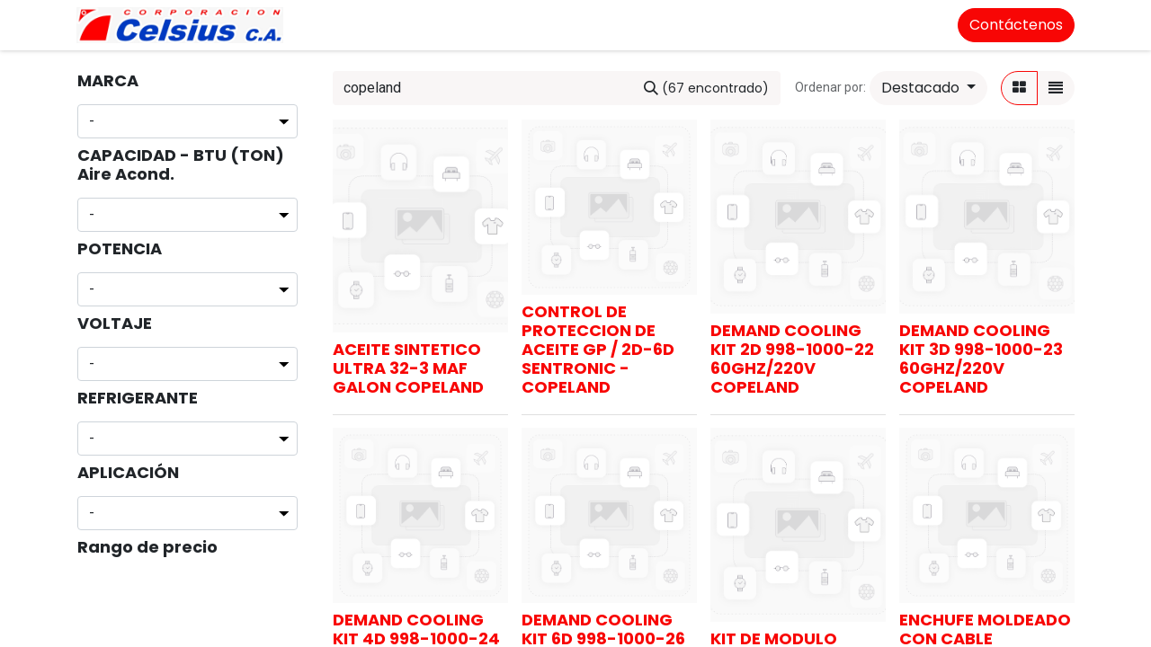

--- FILE ---
content_type: text/html; charset=utf-8
request_url: https://www.celsius.com.ve/shop?&search=copeland
body_size: 23261
content:
<!DOCTYPE html>
        
        
        
<html lang="es-VE" data-website-id="3" data-main-object="ir.ui.view(2531,)" data-add2cart-redirect="1">
    <head>
        <meta charset="utf-8"/>
        <meta http-equiv="X-UA-Compatible" content="IE=edge,chrome=1"/>
        <meta name="viewport" content="width=device-width, initial-scale=1"/>
        <meta name="generator" content="Odoo"/>
            
        <meta property="og:type" content="website"/>
        <meta property="og:title" content="Products | celsius.com.ve"/>
        <meta property="og:site_name" content="celsius.com.ve"/>
        <meta property="og:url" content="https://www.celsius.com.ve/shop"/>
        <meta property="og:image" content="https://www.celsius.com.ve/web/image/website/3/logo?unique=1e2830e"/>
            
        <meta name="twitter:card" content="summary_large_image"/>
        <meta name="twitter:title" content="Products | celsius.com.ve"/>
        <meta name="twitter:image" content="https://www.celsius.com.ve/web/image/website/3/logo/300x300?unique=1e2830e"/>
        
        <link rel="canonical" href="https://www.celsius.com.ve/shop"/>
        
        <link rel="preconnect" href="https://fonts.gstatic.com/" crossorigin=""/>
        <title>Tienda | celsius.com.ve</title>
        <link type="image/x-icon" rel="shortcut icon" href="/web/image/website/3/favicon?unique=1e2830e"/>
        <link rel="preload" href="/web/static/src/libs/fontawesome/fonts/fontawesome-webfont.woff2?v=4.7.0" as="font" crossorigin=""/>
        <link type="text/css" rel="stylesheet" href="/web/assets/72179-fde68ff/3/web.assets_frontend.min.css" data-asset-bundle="web.assets_frontend" data-asset-version="fde68ff"/>
        <script id="web.layout.odooscript" type="text/javascript">
            var odoo = {
                csrf_token: "a2d4a18d613f5f49963fd0b1c0185824a882efffo1800531965",
                debug: "",
            };
        </script>
        <script type="text/javascript">
            odoo.__session_info__ = {"is_admin": false, "is_system": false, "is_website_user": true, "user_id": false, "is_frontend": true, "profile_session": null, "profile_collectors": null, "profile_params": null, "show_effect": false, "bundle_params": {"lang": "en_US", "website_id": 3}, "translationURL": "/website/translations", "cache_hashes": {"translations": "520daacff8d571ec751d8409ac47f1fb2eda14ab"}, "geoip_country_code": "US", "geoip_phone_code": 1, "lang_url_code": "es_VE"};
            if (!/(^|;\s)tz=/.test(document.cookie)) {
                const userTZ = Intl.DateTimeFormat().resolvedOptions().timeZone;
                document.cookie = `tz=${userTZ}; path=/`;
            }
        </script>
        <script defer="defer" type="text/javascript" src="/web/assets/71568-055a672/3/web.assets_frontend_minimal.min.js" data-asset-bundle="web.assets_frontend_minimal" data-asset-version="055a672"></script>
        <script defer="defer" type="text/javascript" data-src="/web/assets/71672-01382d4/3/web.assets_frontend_lazy.min.js" data-asset-bundle="web.assets_frontend_lazy" data-asset-version="01382d4"></script>
        
        
    </head>
    <body>
        <div id="wrapwrap" class="   ">
                <header id="top" data-anchor="true" data-name="Header" class="  o_header_standard">
                    
    <nav data-name="Navbar" class="navbar navbar-expand-lg navbar-light o_colored_level o_cc shadow-sm">
        
            <div id="top_menu_container" class="container justify-content-start justify-content-lg-between">
                
    <a href="/" class="navbar-brand logo me-4">
            
            <span role="img" aria-label="Logo of celsius.com.ve" title="celsius.com.ve"><img src="/web/image/website/3/logo/celsius.com.ve?unique=1e2830e" class="img img-fluid" width="95" height="40" alt="celsius.com.ve" loading="lazy"/></span>
        </a>
    
                
                <div id="top_menu_collapse" class="collapse navbar-collapse order-last order-lg-0">
    <ul id="top_menu" role="menu" class="nav navbar-nav o_menu_loading flex-grow-1">
        
                        
    <li role="presentation" class="nav-item">
        <a role="menuitem" href="/" class="nav-link ">
            <span>Inicio</span>
        </a>
    </li>
    <li role="presentation" class="nav-item">
        <a role="menuitem" href="/contactus" class="nav-link ">
            <span>Contáctenos</span>
        </a>
    </li>
        
            <li class="nav-item mx-lg-3 divider d-none"></li> 
            <li class="o_wsale_my_cart align-self-md-start  nav-item mx-lg-3">
                <a href="/shop/cart" class="nav-link">
                    <i class="fa fa-shopping-cart"></i>
                    <sup class="my_cart_quantity badge text-bg-primary" data-order-id="">0</sup>
                </a>
            </li>
        
        
            <li class="o_wsale_my_wish d-none nav-item me-lg-3 o_wsale_my_wish_hide_empty">
                <a href="/shop/wishlist" class="nav-link">
                    <i class="fa fa-1x fa-heart"></i>
                    <sup class="my_wish_quantity o_animate_blink badge text-bg-primary">0</sup>
                </a>
            </li>
        
                        
            <li class="nav-item ms-lg-auto o_no_autohide_item">
                <a href="/web/login" class="nav-link fw-bold">Iniciar sesión</a>
            </li>
                        
        
        
                    
    </ul>

                    
                </div>
                
        <div class="oe_structure oe_structure_solo ms-lg-4">
            <section class="s_text_block" data-snippet="s_text_block" data-name="Text">
                <div class="container">
                    <a href="/contactus" class="btn btn-primary btn_cta">Contáctenos</a>
                </div>
            </section>
        </div>
                
    <button type="button" data-bs-toggle="collapse" data-bs-target="#top_menu_collapse" class="navbar-toggler ms-auto">
        <span class="navbar-toggler-icon o_not_editable"></span>
    </button>
            </div>
        
    </nav>
    
        </header>
                <main>
                    

            

            





            <div id="wrap" class="js_sale o_wsale_products_page">
                <div class="oe_structure oe_empty oe_structure_not_nearest" id="oe_structure_website_sale_products_1"></div>
                <div class="container oe_website_sale pt-2">
                    <div class="row o_wsale_products_main_row align-items-start flex-nowrap">
                        <aside id="products_grid_before" class="d-none d-lg-block position-sticky col-3 px-3 clearfix">
                            <div class="o_wsale_products_grid_before_rail vh-100 pe-lg-2 pb-lg-5 overflow-y-scroll">
                                <div class="products_attributes_filters">
            <div id="wsale_products_attributes_collapse" class=" position-relative">
                <form class="js_attributes position-relative mb-2" method="get">
                    <input type="hidden" name="search" value="copeland"/>
                    <input type="hidden" name="order" value=""/>
                        <div class="accordion-item nav-item mb-1">
                            <h6 class="mb-3">
                                <b class="o_products_attributes_title d-none d-lg-block">MARCA</b>
                            </h6>
                            <div class="" id="o_products_attributes_50">
                                    <select class="form-select css_attribute_select mb-2" name="attrib">
                                        <option value="" selected="True">-</option>
                                            <option value="50-703">RCG</option>
                                            <option value="50-351">3-EN-UNO</option>
                                            <option value="50-352">CHNT</option>
                                            <option value="50-353">TOGAMI</option>
                                            <option value="50-354">BACTERCLEAN</option>
                                            <option value="50-355">BAUER</option>
                                            <option value="50-356">FIRM GRIP</option>
                                            <option value="50-357">CAPELLA</option>
                                            <option value="50-358">CLEAN 22</option>
                                            <option value="50-359">DEGAR</option>
                                            <option value="50-360">KRAUSE &amp; BECKER</option>
                                            <option value="50-361">ROBERTSHAW</option>
                                            <option value="50-362">ROBINAIR</option>
                                            <option value="50-363">OLYMPIA</option>
                                            <option value="50-364">ROSTOCK</option>
                                            <option value="50-365">McQUAY</option>
                                            <option value="50-366">EMERSON</option>
                                            <option value="50-367">SLIM</option>
                                            <option value="50-368">SMITH</option>
                                            <option value="50-369">METALEX</option>
                                            <option value="50-370">BELL POWER</option>
                                            <option value="50-371">FRIGOREX</option>
                                            <option value="50-372">FIBERGLASS</option>
                                            <option value="50-373">THUNDERBOLT EDGE</option>
                                            <option value="50-374">HFT</option>
                                            <option value="50-375">PENN</option>
                                            <option value="50-376">WARRIOR</option>
                                            <option value="50-377">YORK</option>
                                            <option value="50-378">OWENS CORNING</option>
                                            <option value="50-379">BREAKERMATIC</option>
                                            <option value="50-380">BRISTOL</option>
                                            <option value="50-381">GMCC</option>
                                            <option value="50-382">HIGHLY</option>
                                            <option value="50-383">MG</option>
                                            <option value="50-384">NIDEC</option>
                                            <option value="50-385">SICCOM</option>
                                            <option value="50-386">PORTLAND</option>
                                            <option value="50-387">FORANE-USA</option>
                                            <option value="50-388">GRIP-LOCK</option>
                                            <option value="50-389">HARDY</option>
                                            <option value="50-390">TESTO</option>
                                            <option value="50-391">GOODMAN</option>
                                            <option value="50-392">APPLI-PARTS</option>
                                            <option value="50-393">BULL</option>
                                            <option value="50-394">GALANZ</option>
                                            <option value="50-395">HITACHI</option>
                                            <option value="50-396">MOTORVENCA</option>
                                            <option value="50-397">OSTER</option>
                                            <option value="50-398">TECUMSEH</option>
                                            <option value="50-399">TOPFLO</option>
                                            <option value="50-400">HARRIS</option>
                                            <option value="50-401">FRIO-MAX</option>
                                            <option value="50-402">BREMEN</option>
                                            <option value="50-403">CELS</option>
                                            <option value="50-404">WESTERN SAFETY</option>
                                            <option value="50-405">AMERICOLD</option>
                                            <option value="50-406">CARRIER</option>
                                            <option value="50-407">ELECTROLUX</option>
                                            <option value="50-408">EVERWELL</option>
                                            <option value="50-409">GPLUS</option>
                                            <option value="50-410">GTRONIC</option>
                                            <option value="50-411">INNOVAIR</option>
                                            <option value="50-412">MAXI BOX</option>
                                            <option value="50-413">P3</option>
                                            <option value="50-414">VALUE</option>
                                            <option value="50-415">WHITE RODGERS</option>
                                            <option value="50-416">HARTLAND</option>
                                            <option value="50-417">LOCTITE</option>
                                            <option value="50-418">CASTEL</option>
                                            <option value="50-419">DAEWOO</option>
                                            <option value="50-420">EDISSON</option>
                                            <option value="50-421">EMKARATE</option>
                                            <option value="50-422">HAIER</option>
                                            <option value="50-423">INPERCA</option>
                                            <option value="50-424">PANASONIC</option>
                                            <option value="50-425">TROPICOL</option>
                                            <option value="50-426">CARK LUBRICANTES</option>
                                            <option value="50-427">DORAL</option>
                                            <option value="50-428">GREAT STUFF</option>
                                            <option value="50-429">HUSKY</option>
                                            <option value="50-430">ELGIN</option>
                                            <option value="50-431">CHIGO</option>
                                            <option value="50-432">EVAR-22</option>
                                            <option value="50-433">FULL GAUGE</option>
                                            <option value="50-434">INREFRISA</option>
                                            <option value="50-435">MAX CELS</option>
                                            <option value="50-436">MIPAL</option>
                                            <option value="50-437">PARAGON</option>
                                            <option value="50-438">BIOPLUS</option>
                                            <option value="50-439">ECO-FLUSH</option>
                                            <option value="50-440">IRWIN</option>
                                            <option value="50-441">MAPP</option>
                                            <option value="50-442">PREMIUM</option>
                                            <option value="50-443">STAR</option>
                                            <option value="50-444">CNR</option>
                                            <option value="50-445">FRIOCARK</option>
                                            <option value="50-446">GOODSTYLE</option>
                                            <option value="50-447">IUSA</option>
                                            <option value="50-448">MUNDO BLANCO</option>
                                            <option value="50-449">PARKER</option>
                                            <option value="50-450">SMART</option>
                                            <option value="50-451">SUNISO</option>
                                            <option value="50-452">WHIRLPOOL</option>
                                            <option value="50-453">EXTREME ULTRA</option>
                                            <option value="50-454">KFLEX</option>
                                            <option value="50-455">MABE</option>
                                            <option value="50-456">SUPER GLUE</option>
                                            <option value="50-457">CODIRE</option>
                                            <option value="50-458">DAIKIN</option>
                                            <option value="50-459">GENTE</option>
                                            <option value="50-460">KASON</option>
                                            <option value="50-461">PEGATANKE</option>
                                            <option value="50-462">STARGREEN</option>
                                            <option value="50-463">GENETRON</option>
                                            <option value="50-464">KIELMANN</option>
                                            <option value="50-465">PEGAMENTOS C&amp;C</option>
                                            <option value="50-466">THINK</option>
                                            <option value="50-467">GENERICO</option>
                                            <option value="50-468">DAP</option>
                                            <option value="50-469">CRAFTSMAN</option>
                                            <option value="50-470">DEWALT</option>
                                            <option value="50-471">EXCELINE</option>
                                            <option value="50-472">QUINN</option>
                                            <option value="50-473">CPS</option>
                                            <option value="50-474">DANFOSS</option>
                                            <option value="50-475">MASLEX</option>
                                            <option value="50-476">MULTIZONE</option>
                                            <option value="50-477">REGINA</option>
                                            <option value="50-478">SMART TOOLS</option>
                                            <option value="50-479">SPORLAN</option>
                                            <option value="50-480">TRANE</option>
                                            <option value="50-481">COBRA</option>
                                            <option value="50-482">GENERAL ELECTRIC</option>
                                            <option value="50-483">HANSEN</option>
                                            <option value="50-484">LENNOX</option>
                                            <option value="50-485">STOP-HEAT</option>
                                            <option value="50-486">ERRECOM</option>
                                            <option value="50-487">ASPEN</option>
                                            <option value="50-488">BITZER</option>
                                            <option value="50-489">CUBIGEL</option>
                                            <option value="50-490">G.E</option>
                                            <option value="50-491">RITCHIE</option>
                                            <option value="50-492">ROYAL ELECTRIC</option>
                                            <option value="50-493">TAURUS</option>
                                            <option value="50-494">UNIWELD</option>
                                            <option value="50-495">VISE-GRIP</option>
                                            <option value="50-496">LG</option>
                                            <option value="50-497">NASHUA</option>
                                            <option value="50-498">PITTSBURGH</option>
                                            <option value="50-499">VOYAGER</option>
                                            <option value="50-500">COMFORTSTAR</option>
                                            <option value="50-501">CONINCA</option>
                                            <option value="50-502">ECOX</option>
                                            <option value="50-503">ELITECH</option>
                                            <option value="50-504">ELCO</option>
                                            <option value="50-505">EMBRACO</option>
                                            <option value="50-506">KIELMAN</option>
                                            <option value="50-507">PROTEKTOR</option>
                                            <option value="50-508">SAMSUNG</option>
                                            <option value="50-509">ACR</option>
                                            <option value="50-510">FRIGILUX</option>
                                            <option value="50-511">KOBALT</option>
                                            <option value="50-512">WD-40</option>
                                            <option value="50-513">COMPRESOR OIL</option>
                                            <option value="50-514">FASCO</option>
                                            <option value="50-515">GUBIGEL</option>
                                            <option value="50-516">KMP</option>
                                            <option value="50-517">MIDEA</option>
                                            <option value="50-518">QUALITY</option>
                                            <option value="50-519">TOSHIBA</option>
                                            <option value="50-520">CHICAGO ELECTRIC</option>
                                            <option value="50-521">LA-CO</option>
                                            <option value="50-522">MAPP BERNZOMATIC</option>
                                            <option value="50-523">SMART OIL</option>
                                            <option value="50-524">COPELAND</option>
                                            <option value="50-525">MANEUROP</option>
                                            <option value="50-526">MCMILLAN</option>
                                            <option value="50-527">RANCO</option>
                                            <option value="50-528">SANYO</option>
                                            <option value="50-529">DOSIVAC</option>
                                            <option value="50-530">GULFCOAT</option>
                                            <option value="50-531">LANDFOSS</option>
                                            <option value="50-532">QWIK</option>
                                            <option value="50-533">SOLAR DIGITAL</option>
                                            <option value="50-534">MILWAUKEE</option>
                                            <option value="50-535">GORDON</option>
                                            <option value="50-536">MASTER BLASTER</option>
                                            <option value="50-537">AKFIX</option>
                                            <option value="50-538">RGC</option>
                                            <option value="50-539">CLIMA STAR</option>
                                            <option value="50-540">ARMAFLEX</option>
                                            <option value="50-541">ABB</option>
                                    </select>
                            </div>
                        </div>
                        <div class="accordion-item nav-item mb-1">
                            <h6 class="mb-3">
                                <b class="o_products_attributes_title d-none d-lg-block">CAPACIDAD - BTU  (TON) Aire Acond.</b>
                            </h6>
                            <div class="" id="o_products_attributes_51">
                                    <select class="form-select css_attribute_select mb-2" name="attrib">
                                        <option value="" selected="True">-</option>
                                            <option value="51-704">42MBTU(3.5TON)</option>
                                            <option value="51-542">5MBTU</option>
                                            <option value="51-543">360</option>
                                            <option value="51-544">300MBTU (30TON)</option>
                                            <option value="51-545">6MBTU</option>
                                            <option value="51-546">8MBTU</option>
                                            <option value="51-547">9MBTU</option>
                                            <option value="51-548">10MBTU</option>
                                            <option value="51-549">12MBTU (1TON)</option>
                                            <option value="51-550">18MBTU (1.5TON)</option>
                                            <option value="51-551">24MBTU (2TON)</option>
                                            <option value="51-552">36MBTU (3TON)</option>
                                            <option value="51-553">48MBTU (4TON)</option>
                                            <option value="51-554">60MBTU (5TON)</option>
                                            <option value="51-555">90MBTU (7.5TON)</option>
                                            <option value="51-556">108MBTU (9TON)</option>
                                            <option value="51-557">120MBTU (10TON)</option>
                                            <option value="51-558">150MBTU (12TON)</option>
                                            <option value="51-559">180MBTU (15TON)</option>
                                            <option value="51-560">240MBTU (20TON)</option>
                                            <option value="51-561">300MBTU (25TON)</option>
                                    </select>
                            </div>
                        </div>
                        <div class="accordion-item nav-item mb-1">
                            <h6 class="mb-3">
                                <b class="o_products_attributes_title d-none d-lg-block">POTENCIA</b>
                            </h6>
                            <div class="" id="o_products_attributes_53">
                                    <select class="form-select css_attribute_select mb-2" name="attrib">
                                        <option value="" selected="True">-</option>
                                            <option value="53-568">5W</option>
                                            <option value="53-569">6.5W</option>
                                            <option value="53-570">10W</option>
                                            <option value="53-571">12W</option>
                                            <option value="53-572">13W</option>
                                            <option value="53-573">15W</option>
                                            <option value="53-574">16W</option>
                                            <option value="53-575">18W</option>
                                            <option value="53-576">20W</option>
                                            <option value="53-577">22W</option>
                                            <option value="53-578">23W</option>
                                            <option value="53-579">25W</option>
                                            <option value="53-580">28W</option>
                                            <option value="53-581">30W</option>
                                            <option value="53-582">31W</option>
                                            <option value="53-583">38W</option>
                                            <option value="53-584">40W</option>
                                            <option value="53-585">60W</option>
                                            <option value="53-586">62W</option>
                                            <option value="53-587">65W</option>
                                            <option value="53-588">70W</option>
                                            <option value="53-589">100W</option>
                                            <option value="53-590">1200W</option>
                                            <option value="53-591">1350W</option>
                                            <option value="53-592">1600W</option>
                                            <option value="53-593">2800W</option>
                                            <option value="53-594">1 1/2HP</option>
                                            <option value="53-595">1.25HP</option>
                                            <option value="53-596">1.5HP</option>
                                            <option value="53-597">1/15HP</option>
                                            <option value="53-598">1/10HP</option>
                                            <option value="53-599">1/8HP</option>
                                            <option value="53-600">1/6HP</option>
                                            <option value="53-601">1/5HP</option>
                                            <option value="53-602">1/4HP</option>
                                            <option value="53-603">1/4HP+</option>
                                            <option value="53-604">1/3HP+</option>
                                            <option value="53-605">1/3HP</option>
                                            <option value="53-606">1/2HP+</option>
                                            <option value="53-607">1/2HP</option>
                                            <option value="53-608">9W</option>
                                            <option value="53-609">32W</option>
                                            <option value="53-610">36W</option>
                                            <option value="53-611">45W</option>
                                            <option value="53-612">46W</option>
                                            <option value="53-613">50W</option>
                                            <option value="53-614">75W</option>
                                            <option value="53-615">53W</option>
                                            <option value="53-616">80W</option>
                                            <option value="53-617">90W</option>
                                            <option value="53-618">95W</option>
                                            <option value="53-619">600W</option>
                                            <option value="53-620">2400W</option>
                                            <option value="53-621">3/4HP</option>
                                            <option value="53-622">3/4HP+</option>
                                            <option value="53-623">1HP</option>
                                            <option value="53-624">2HP</option>
                                            <option value="53-625">2.5HP</option>
                                            <option value="53-626">2.7HP</option>
                                            <option value="53-627">3HP</option>
                                            <option value="53-628">3.4HP</option>
                                            <option value="53-629">4HP</option>
                                            <option value="53-630">4.5HP</option>
                                            <option value="53-631">5HP</option>
                                            <option value="53-632">5.5HP</option>
                                            <option value="53-633">6HP</option>
                                            <option value="53-634">7HP</option>
                                            <option value="53-635">7.5HP</option>
                                            <option value="53-636">8HP</option>
                                            <option value="53-637">9HP</option>
                                            <option value="53-638">10HP</option>
                                            <option value="53-639">10.5HP</option>
                                            <option value="53-640">13HP</option>
                                            <option value="53-641">1/12HP</option>
                                            <option value="53-642">1/20HP</option>
                                            <option value="53-643">13.5HP</option>
                                            <option value="53-644">15HP</option>
                                            <option value="53-645">3.5HP</option>
                                            <option value="53-646">6.5HP</option>
                                            <option value="53-647">2.75HP</option>
                                    </select>
                            </div>
                        </div>
                        <div class="accordion-item nav-item mb-1">
                            <h6 class="mb-3">
                                <b class="o_products_attributes_title d-none d-lg-block">VOLTAJE</b>
                            </h6>
                            <div class="" id="o_products_attributes_54">
                                    <select class="form-select css_attribute_select mb-2" name="attrib">
                                        <option value="" selected="True">-</option>
                                            <option value="54-648">12V</option>
                                            <option value="54-649">24V</option>
                                            <option value="54-650">110V</option>
                                            <option value="54-651">110V/1F</option>
                                            <option value="54-652">220V</option>
                                            <option value="54-653">220V/1F</option>
                                            <option value="54-654">220V/3F</option>
                                            <option value="54-655">250V</option>
                                            <option value="54-656">330V</option>
                                            <option value="54-657">370V</option>
                                            <option value="54-658">440V</option>
                                            <option value="54-659">440V/1F</option>
                                            <option value="54-660">440V/3F</option>
                                    </select>
                            </div>
                        </div>
                        <div class="accordion-item nav-item mb-1">
                            <h6 class="mb-3">
                                <b class="o_products_attributes_title d-none d-lg-block">REFRIGERANTE</b>
                            </h6>
                            <div class="" id="o_products_attributes_56">
                                    <select class="form-select css_attribute_select mb-2" name="attrib">
                                        <option value="" selected="True">-</option>
                                            <option value="56-680">R12</option>
                                            <option value="56-681">R22</option>
                                            <option value="56-682">R32</option>
                                            <option value="56-683">R134A</option>
                                            <option value="56-684">R290</option>
                                            <option value="56-685">R404A</option>
                                            <option value="56-686">R407C</option>
                                            <option value="56-687">R410A</option>
                                            <option value="56-688">R417</option>
                                            <option value="56-689">R422</option>
                                            <option value="56-690">R437</option>
                                            <option value="56-691">R507</option>
                                            <option value="56-692">R600</option>
                                            <option value="56-693">R600A</option>
                                            <option value="56-694">M029</option>
                                            <option value="56-695">M290</option>
                                    </select>
                            </div>
                        </div>
                        <div class="accordion-item nav-item mb-1">
                            <h6 class="mb-3">
                                <b class="o_products_attributes_title d-none d-lg-block">APLICACIÓN</b>
                            </h6>
                            <div class="" id="o_products_attributes_57">
                                    <select class="form-select css_attribute_select mb-2" name="attrib">
                                        <option value="" selected="True">-</option>
                                            <option value="57-696">AIRE ACONDICIONADO</option>
                                            <option value="57-697">ALTA TEMPERATURA</option>
                                            <option value="57-698">MEDIA TEMPERATURA</option>
                                            <option value="57-699">BAJA TEMPERATURA</option>
                                            <option value="57-700">BAJA-BAJA</option>
                                    </select>
                            </div>
                        </div>
                </form>
            </div></div>
        <div id="o_wsale_price_range_option" class="position-relative  ">
            <label class="m-0 h6 o_products_attributes_title ">
                <b>Rango de precio</b>
            </label>
            <input type="range" multiple="multiple" class="form-range range-with-input " data-currency="Bs." data-currency-position="after" step="0.01" min="1.000000" max="134578.290000" value="1.000000,134578.286544"/>
        </div>
                            </div>
                        </aside>
                        <div id="products_grid" class=" col-lg-9">
                            <div class="products_header btn-toolbar flex-nowrap align-items-center justify-content-between mb-3">
    <form method="get" class="o_searchbar_form o_wait_lazy_js s_searchbar_input o_wsale_products_searchbar_form me-auto flex-grow-1 d-lg-inline d-inline" action="/shop" data-snippet="s_searchbar_input">
            <div role="search" class="input-group ">
        <input type="search" name="search" class="search-query form-control oe_search_box border-0 text-bg-light" placeholder="Buscar…" value="copeland" data-search-type="products" data-limit="5" data-display-image="true" data-display-description="true" data-display-extra-link="true" data-display-detail="true" data-order-by="name asc"/>
        <button type="submit" aria-label="Buscar" title="Buscar" class="btn oe_search_button btn btn-light">
            <i class="oi oi-search"></i>
            <span class="oe_search_found">
                <small>(67 encontrado)</small>
            </span>
        </button>
    </div>

            <input name="order" type="hidden" class="o_search_order_by" value="name asc"/>
            
        
        </form>

                                
        <div class="o_pricelist_dropdown dropdown d-none">

            <a role="button" href="#" data-bs-toggle="dropdown" class="dropdown-toggle btn btn-light">
                Factura USD
            </a>
            <div class="dropdown-menu" role="menu">
            </div>
        </div>

        <div class="o_sortby_dropdown dropdown dropdown_sorty_by ms-lg-3 d-none d-lg-inline-block ms-3">
            <small class="d-none d-lg-inline text-muted">Ordenar por:</small>
            <a role="button" href="#" data-bs-toggle="dropdown" class="dropdown-toggle btn btn-light">
                <span class="d-none d-lg-inline">
                    <span>Destacado</span>
                </span>
                <i class="fa fa-sort-amount-asc d-lg-none"></i>
            </a>
            <div class="dropdown-menu dropdown-menu-end" role="menu">
                    <a role="menuitem" rel="noindex,nofollow" class="dropdown-item" href="/shop?order=website_sequence+asc&amp;search=copeland">
                        <span>Destacado</span>
                    </a>
                    <a role="menuitem" rel="noindex,nofollow" class="dropdown-item" href="/shop?order=create_date+desc&amp;search=copeland">
                        <span>Llegadas más recientes</span>
                    </a>
                    <a role="menuitem" rel="noindex,nofollow" class="dropdown-item" href="/shop?order=name+asc&amp;search=copeland">
                        <span>Nombre (A-Z)</span>
                    </a>
                    <a role="menuitem" rel="noindex,nofollow" class="dropdown-item" href="/shop?order=list_price+asc&amp;search=copeland">
                        <span>Precio - bajo a alto</span>
                    </a>
                    <a role="menuitem" rel="noindex,nofollow" class="dropdown-item" href="/shop?order=list_price+desc&amp;search=copeland">
                        <span>Precio - alto a bajo</span>
                    </a>
            </div>
        </div>


        <div class="o_wsale_apply_layout btn-group ms-3 d-flex ms-3" data-active-classes="border-primary">
            <input type="radio" class="btn-check" name="wsale_products_layout" id="o_wsale_apply_grid" value="grid" checked="checked"/>
            <label title="Cuadrícula" for="o_wsale_apply_grid" class="btn btn-light border-primary o_wsale_apply_grid">
                <i class="fa fa-th-large"></i>
            </label>
            <input type="radio" class="btn-check" name="wsale_products_layout" id="o_wsale_apply_list" value="list"/>
            <label title="Lista" for="o_wsale_apply_list" class="btn btn-light  o_wsale_apply_list">
                <i class="oi oi-view-list"></i>
            </label>
        </div>

                                <button data-bs-toggle="offcanvas" data-bs-target="#o_wsale_offcanvas" class="btn btn-light position-relative ms-3 d-lg-none">
                                    <i class="fa fa-sliders"></i>
                                </button>
                            </div>





                            <div class="o_wsale_products_grid_table_wrapper pt-3 pt-lg-0">
                                <table class="table table-borderless h-100 m-0 o_wsale_context_thumb_cover" data-ppg="20" data-ppr="4" data-default-sort="website_sequence asc" data-name="Cuadrícula">
                                    <colgroup>
                                        
                                        <col/><col/><col/><col/>
                                    </colgroup>
                                    <tbody>
                                        <tr>
                                                    
                                                    <td class="oe_product" data-name="Producto">
                                                        <div class="o_wsale_product_grid_wrapper position-relative h-100 o_wsale_product_grid_wrapper_1_1">
        <form action="/shop/cart/update" method="post" class="oe_product_cart h-100 d-flex" itemscope="itemscope" itemtype="http://schema.org/Product" data-publish="on">


            <div class="oe_product_image position-relative h-100 flex-grow-0 overflow-hidden">
                <input type="hidden" name="csrf_token" value="a2d4a18d613f5f49963fd0b1c0185824a882efffo1800531965"/>
                <a class="oe_product_image_link d-block h-100 position-relative" itemprop="url" contenteditable="false" href="/shop/09-0038-aceite-sintetico-ultra-32-3-maf-galon-copeland-24868?search=copeland">
                    <span class="oe_product_image_img_wrapper d-flex h-100 justify-content-center align-items-center position-absolute"><img src="/web/image/product.template/24868/image_512/%5B09-0038%5D%20ACEITE%20SINTETICO%20ULTRA%20%2032-3%20MAF%20GALON%20COPELAND%20?unique=91b64f5" itemprop="image" class="img img-fluid h-100 w-100 position-absolute" alt="[09-0038] ACEITE SINTETICO ULTRA  32-3 MAF GALON COPELAND " loading="lazy"/></span>

                    <span class="o_ribbon o_not_editable " style=""></span>
                </a>
            </div>
            <div class="o_wsale_product_information position-relative d-flex flex-column flex-grow-1 flex-shrink-1">
                <div class="o_wsale_product_information_text flex-grow-1">
                    <h6 class="o_wsale_products_item_title mb-2">
                        <a class="text-primary text-decoration-none" itemprop="name" href="/shop/09-0038-aceite-sintetico-ultra-32-3-maf-galon-copeland-24868?search=copeland" content="ACEITE SINTETICO ULTRA  32-3 MAF GALON COPELAND ">ACEITE SINTETICO ULTRA  32-3 MAF GALON COPELAND </a>
                    </h6>
                </div>
                <div class="o_wsale_product_sub d-flex justify-content-between align-items-end pb-1">
                    <div class="o_wsale_product_btn">
            
                <button type="button" role="button" class="btn btn-outline-primary bg-white o_add_wishlist" title="Añadir a lista de deseos" data-action="o_wishlist" data-product-template-id="24868" data-product-product-id="24868"><span class="fa fa-heart" role="img" aria-label="Add to wishlist"></span></button>
            
            <button type="button" role="button" class="d-none d-md-inline-block btn btn-outline-primary bg-white o_add_compare" title="Comparar" aria-label="Comparar" data-action="o_comparelist" data-product-product-id="24868"><span class="fa fa-exchange"></span></button></div>
                </div>
            </div>
        </form>
                                                        </div>
                                                    </td>
                                                    
                                                    <td class="oe_product" data-name="Producto">
                                                        <div class="o_wsale_product_grid_wrapper position-relative h-100 o_wsale_product_grid_wrapper_1_1">
        <form action="/shop/cart/update" method="post" class="oe_product_cart h-100 d-flex" itemscope="itemscope" itemtype="http://schema.org/Product" data-publish="on">


            <div class="oe_product_image position-relative h-100 flex-grow-0 overflow-hidden">
                <input type="hidden" name="csrf_token" value="a2d4a18d613f5f49963fd0b1c0185824a882efffo1800531965"/>
                <a class="oe_product_image_link d-block h-100 position-relative" itemprop="url" contenteditable="false" href="/shop/18-4050-control-de-proteccion-de-aceite-gp-2d-6d-sentronic-copeland-25301?search=copeland">
                    <span class="oe_product_image_img_wrapper d-flex h-100 justify-content-center align-items-center position-absolute"><img src="/web/image/product.template/25301/image_512/%5B18-4050%5D%20CONTROL%20DE%20PROTECCION%20DE%20ACEITE%20GP%20-%202D-6D%20%20SENTRONIC%20-%20COPELAND?unique=04118fd" itemprop="image" class="img img-fluid h-100 w-100 position-absolute" alt="[18-4050] CONTROL DE PROTECCION DE ACEITE GP / 2D-6D  SENTRONIC - COPELAND" loading="lazy"/></span>

                    <span class="o_ribbon o_not_editable " style=""></span>
                </a>
            </div>
            <div class="o_wsale_product_information position-relative d-flex flex-column flex-grow-1 flex-shrink-1">
                <div class="o_wsale_product_information_text flex-grow-1">
                    <h6 class="o_wsale_products_item_title mb-2">
                        <a class="text-primary text-decoration-none" itemprop="name" href="/shop/18-4050-control-de-proteccion-de-aceite-gp-2d-6d-sentronic-copeland-25301?search=copeland" content="CONTROL DE PROTECCION DE ACEITE GP / 2D-6D  SENTRONIC - COPELAND">CONTROL DE PROTECCION DE ACEITE GP / 2D-6D  SENTRONIC - COPELAND</a>
                    </h6>
                </div>
                <div class="o_wsale_product_sub d-flex justify-content-between align-items-end pb-1">
                    <div class="o_wsale_product_btn">
            
                <button type="button" role="button" class="btn btn-outline-primary bg-white o_add_wishlist" title="Añadir a lista de deseos" data-action="o_wishlist" data-product-template-id="25301" data-product-product-id="25301"><span class="fa fa-heart" role="img" aria-label="Add to wishlist"></span></button>
            
            <button type="button" role="button" class="d-none d-md-inline-block btn btn-outline-primary bg-white o_add_compare" title="Comparar" aria-label="Comparar" data-action="o_comparelist" data-product-product-id="25301"><span class="fa fa-exchange"></span></button></div>
                </div>
            </div>
        </form>
                                                        </div>
                                                    </td>
                                                    
                                                    <td class="oe_product" data-name="Producto">
                                                        <div class="o_wsale_product_grid_wrapper position-relative h-100 o_wsale_product_grid_wrapper_1_1">
        <form action="/shop/cart/update" method="post" class="oe_product_cart h-100 d-flex" itemscope="itemscope" itemtype="http://schema.org/Product" data-publish="on">


            <div class="oe_product_image position-relative h-100 flex-grow-0 overflow-hidden">
                <input type="hidden" name="csrf_token" value="a2d4a18d613f5f49963fd0b1c0185824a882efffo1800531965"/>
                <a class="oe_product_image_link d-block h-100 position-relative" itemprop="url" contenteditable="false" href="/shop/18-5010-demand-cooling-kit-2d-998-1000-22-60ghz-220v-copeland-25344?search=copeland">
                    <span class="oe_product_image_img_wrapper d-flex h-100 justify-content-center align-items-center position-absolute"><img src="/web/image/product.template/25344/image_512/%5B18-5010%5D%20DEMAND%20COOLING%20KIT%202D%20998-1000-22%2060GHZ-220V%20COPELAND?unique=04118fd" itemprop="image" class="img img-fluid h-100 w-100 position-absolute" alt="[18-5010] DEMAND COOLING KIT 2D 998-1000-22 60GHZ/220V COPELAND" loading="lazy"/></span>

                    <span class="o_ribbon o_not_editable " style=""></span>
                </a>
            </div>
            <div class="o_wsale_product_information position-relative d-flex flex-column flex-grow-1 flex-shrink-1">
                <div class="o_wsale_product_information_text flex-grow-1">
                    <h6 class="o_wsale_products_item_title mb-2">
                        <a class="text-primary text-decoration-none" itemprop="name" href="/shop/18-5010-demand-cooling-kit-2d-998-1000-22-60ghz-220v-copeland-25344?search=copeland" content="DEMAND COOLING KIT 2D 998-1000-22 60GHZ/220V COPELAND">DEMAND COOLING KIT 2D 998-1000-22 60GHZ/220V COPELAND</a>
                    </h6>
                </div>
                <div class="o_wsale_product_sub d-flex justify-content-between align-items-end pb-1">
                    <div class="o_wsale_product_btn">
            
                <button type="button" role="button" class="btn btn-outline-primary bg-white o_add_wishlist" title="Añadir a lista de deseos" data-action="o_wishlist" data-product-template-id="25344" data-product-product-id="25344"><span class="fa fa-heart" role="img" aria-label="Add to wishlist"></span></button>
            
            <button type="button" role="button" class="d-none d-md-inline-block btn btn-outline-primary bg-white o_add_compare" title="Comparar" aria-label="Comparar" data-action="o_comparelist" data-product-product-id="25344"><span class="fa fa-exchange"></span></button></div>
                </div>
            </div>
        </form>
                                                        </div>
                                                    </td>
                                                    
                                                    <td class="oe_product" data-name="Producto">
                                                        <div class="o_wsale_product_grid_wrapper position-relative h-100 o_wsale_product_grid_wrapper_1_1">
        <form action="/shop/cart/update" method="post" class="oe_product_cart h-100 d-flex" itemscope="itemscope" itemtype="http://schema.org/Product" data-publish="on">


            <div class="oe_product_image position-relative h-100 flex-grow-0 overflow-hidden">
                <input type="hidden" name="csrf_token" value="a2d4a18d613f5f49963fd0b1c0185824a882efffo1800531965"/>
                <a class="oe_product_image_link d-block h-100 position-relative" itemprop="url" contenteditable="false" href="/shop/18-5015-demand-cooling-kit-3d-998-1000-23-60ghz-220v-copeland-25345?search=copeland">
                    <span class="oe_product_image_img_wrapper d-flex h-100 justify-content-center align-items-center position-absolute"><img src="/web/image/product.template/25345/image_512/%5B18-5015%5D%20DEMAND%20COOLING%20KIT%203D%20998-1000-23%20%2060GHZ-220V%20COPELAND?unique=04118fd" itemprop="image" class="img img-fluid h-100 w-100 position-absolute" alt="[18-5015] DEMAND COOLING KIT 3D 998-1000-23  60GHZ/220V COPELAND" loading="lazy"/></span>

                    <span class="o_ribbon o_not_editable " style=""></span>
                </a>
            </div>
            <div class="o_wsale_product_information position-relative d-flex flex-column flex-grow-1 flex-shrink-1">
                <div class="o_wsale_product_information_text flex-grow-1">
                    <h6 class="o_wsale_products_item_title mb-2">
                        <a class="text-primary text-decoration-none" itemprop="name" href="/shop/18-5015-demand-cooling-kit-3d-998-1000-23-60ghz-220v-copeland-25345?search=copeland" content="DEMAND COOLING KIT 3D 998-1000-23  60GHZ/220V COPELAND">DEMAND COOLING KIT 3D 998-1000-23  60GHZ/220V COPELAND</a>
                    </h6>
                </div>
                <div class="o_wsale_product_sub d-flex justify-content-between align-items-end pb-1">
                    <div class="o_wsale_product_btn">
            
                <button type="button" role="button" class="btn btn-outline-primary bg-white o_add_wishlist" title="Añadir a lista de deseos" data-action="o_wishlist" data-product-template-id="25345" data-product-product-id="25345"><span class="fa fa-heart" role="img" aria-label="Add to wishlist"></span></button>
            
            <button type="button" role="button" class="d-none d-md-inline-block btn btn-outline-primary bg-white o_add_compare" title="Comparar" aria-label="Comparar" data-action="o_comparelist" data-product-product-id="25345"><span class="fa fa-exchange"></span></button></div>
                </div>
            </div>
        </form>
                                                        </div>
                                                    </td>
                                        </tr><tr>
                                                    
                                                    <td class="oe_product" data-name="Producto">
                                                        <div class="o_wsale_product_grid_wrapper position-relative h-100 o_wsale_product_grid_wrapper_1_1">
        <form action="/shop/cart/update" method="post" class="oe_product_cart h-100 d-flex" itemscope="itemscope" itemtype="http://schema.org/Product" data-publish="on">


            <div class="oe_product_image position-relative h-100 flex-grow-0 overflow-hidden">
                <input type="hidden" name="csrf_token" value="a2d4a18d613f5f49963fd0b1c0185824a882efffo1800531965"/>
                <a class="oe_product_image_link d-block h-100 position-relative" itemprop="url" contenteditable="false" href="/shop/18-5020-demand-cooling-kit-4d-998-1000-24-60ghz-220v-copeland-25346?search=copeland">
                    <span class="oe_product_image_img_wrapper d-flex h-100 justify-content-center align-items-center position-absolute"><img src="/web/image/product.template/25346/image_512/%5B18-5020%5D%20DEMAND%20COOLING%20KIT%204D%20998-1000-24%20%2060GHZ-220V%20COPELAND?unique=04118fd" itemprop="image" class="img img-fluid h-100 w-100 position-absolute" alt="[18-5020] DEMAND COOLING KIT 4D 998-1000-24  60GHZ/220V COPELAND" loading="lazy"/></span>

                    <span class="o_ribbon o_not_editable " style=""></span>
                </a>
            </div>
            <div class="o_wsale_product_information position-relative d-flex flex-column flex-grow-1 flex-shrink-1">
                <div class="o_wsale_product_information_text flex-grow-1">
                    <h6 class="o_wsale_products_item_title mb-2">
                        <a class="text-primary text-decoration-none" itemprop="name" href="/shop/18-5020-demand-cooling-kit-4d-998-1000-24-60ghz-220v-copeland-25346?search=copeland" content="DEMAND COOLING KIT 4D 998-1000-24  60GHZ/220V COPELAND">DEMAND COOLING KIT 4D 998-1000-24  60GHZ/220V COPELAND</a>
                    </h6>
                </div>
                <div class="o_wsale_product_sub d-flex justify-content-between align-items-end pb-1">
                    <div class="o_wsale_product_btn">
            
                <button type="button" role="button" class="btn btn-outline-primary bg-white o_add_wishlist" title="Añadir a lista de deseos" data-action="o_wishlist" data-product-template-id="25346" data-product-product-id="25346"><span class="fa fa-heart" role="img" aria-label="Add to wishlist"></span></button>
            
            <button type="button" role="button" class="d-none d-md-inline-block btn btn-outline-primary bg-white o_add_compare" title="Comparar" aria-label="Comparar" data-action="o_comparelist" data-product-product-id="25346"><span class="fa fa-exchange"></span></button></div>
                </div>
            </div>
        </form>
                                                        </div>
                                                    </td>
                                                    
                                                    <td class="oe_product" data-name="Producto">
                                                        <div class="o_wsale_product_grid_wrapper position-relative h-100 o_wsale_product_grid_wrapper_1_1">
        <form action="/shop/cart/update" method="post" class="oe_product_cart h-100 d-flex" itemscope="itemscope" itemtype="http://schema.org/Product" data-publish="on">


            <div class="oe_product_image position-relative h-100 flex-grow-0 overflow-hidden">
                <input type="hidden" name="csrf_token" value="a2d4a18d613f5f49963fd0b1c0185824a882efffo1800531965"/>
                <a class="oe_product_image_link d-block h-100 position-relative" itemprop="url" contenteditable="false" href="/shop/18-5030-demand-cooling-kit-6d-998-1000-26-60ghz-220v-copeland-25343?search=copeland">
                    <span class="oe_product_image_img_wrapper d-flex h-100 justify-content-center align-items-center position-absolute"><img src="/web/image/product.template/25343/image_512/%5B18-5030%5D%20DEMAND%20COOLING%20KIT%20%206D%20998-1000-26%20%2060GHZ-220V%20COPELAND?unique=04118fd" itemprop="image" class="img img-fluid h-100 w-100 position-absolute" alt="[18-5030] DEMAND COOLING KIT  6D 998-1000-26  60GHZ/220V COPELAND" loading="lazy"/></span>

                    <span class="o_ribbon o_not_editable " style=""></span>
                </a>
            </div>
            <div class="o_wsale_product_information position-relative d-flex flex-column flex-grow-1 flex-shrink-1">
                <div class="o_wsale_product_information_text flex-grow-1">
                    <h6 class="o_wsale_products_item_title mb-2">
                        <a class="text-primary text-decoration-none" itemprop="name" href="/shop/18-5030-demand-cooling-kit-6d-998-1000-26-60ghz-220v-copeland-25343?search=copeland" content="DEMAND COOLING KIT  6D 998-1000-26  60GHZ/220V COPELAND">DEMAND COOLING KIT  6D 998-1000-26  60GHZ/220V COPELAND</a>
                    </h6>
                </div>
                <div class="o_wsale_product_sub d-flex justify-content-between align-items-end pb-1">
                    <div class="o_wsale_product_btn">
            
                <button type="button" role="button" class="btn btn-outline-primary bg-white o_add_wishlist" title="Añadir a lista de deseos" data-action="o_wishlist" data-product-template-id="25343" data-product-product-id="25343"><span class="fa fa-heart" role="img" aria-label="Add to wishlist"></span></button>
            
            <button type="button" role="button" class="d-none d-md-inline-block btn btn-outline-primary bg-white o_add_compare" title="Comparar" aria-label="Comparar" data-action="o_comparelist" data-product-product-id="25343"><span class="fa fa-exchange"></span></button></div>
                </div>
            </div>
        </form>
                                                        </div>
                                                    </td>
                                                    
                                                    <td class="oe_product" data-name="Producto">
                                                        <div class="o_wsale_product_grid_wrapper position-relative h-100 o_wsale_product_grid_wrapper_1_1">
        <form action="/shop/cart/update" method="post" class="oe_product_cart h-100 d-flex" itemscope="itemscope" itemtype="http://schema.org/Product" data-publish="on">


            <div class="oe_product_image position-relative h-100 flex-grow-0 overflow-hidden">
                <input type="hidden" name="csrf_token" value="a2d4a18d613f5f49963fd0b1c0185824a882efffo1800531965"/>
                <a class="oe_product_image_link d-block h-100 position-relative" itemprop="url" contenteditable="false" href="/shop/18-6010-kit-de-modulo-disco-coresense-3d-4d-copeland-25520?search=copeland">
                    <span class="oe_product_image_img_wrapper d-flex h-100 justify-content-center align-items-center position-absolute"><img src="/web/image/product.template/25520/image_512/%5B18-6010%5D%20KIT%20DE%20MODULO%20DISCO%20CORESENSE%203D-4D%20COPELAND?unique=04118fd" itemprop="image" class="img img-fluid h-100 w-100 position-absolute" alt="[18-6010] KIT DE MODULO DISCO CORESENSE 3D/4D COPELAND" loading="lazy"/></span>

                    <span class="o_ribbon o_not_editable " style=""></span>
                </a>
            </div>
            <div class="o_wsale_product_information position-relative d-flex flex-column flex-grow-1 flex-shrink-1">
                <div class="o_wsale_product_information_text flex-grow-1">
                    <h6 class="o_wsale_products_item_title mb-2">
                        <a class="text-primary text-decoration-none" itemprop="name" href="/shop/18-6010-kit-de-modulo-disco-coresense-3d-4d-copeland-25520?search=copeland" content="KIT DE MODULO DISCO CORESENSE 3D/4D COPELAND">KIT DE MODULO DISCO CORESENSE 3D/4D COPELAND</a>
                    </h6>
                </div>
                <div class="o_wsale_product_sub d-flex justify-content-between align-items-end pb-1">
                    <div class="o_wsale_product_btn">
            
                <button type="button" role="button" class="btn btn-outline-primary bg-white o_add_wishlist" title="Añadir a lista de deseos" data-action="o_wishlist" data-product-template-id="25520" data-product-product-id="25520"><span class="fa fa-heart" role="img" aria-label="Add to wishlist"></span></button>
            
            <button type="button" role="button" class="d-none d-md-inline-block btn btn-outline-primary bg-white o_add_compare" title="Comparar" aria-label="Comparar" data-action="o_comparelist" data-product-product-id="25520"><span class="fa fa-exchange"></span></button></div>
                </div>
            </div>
        </form>
                                                        </div>
                                                    </td>
                                                    
                                                    <td class="oe_product" data-name="Producto">
                                                        <div class="o_wsale_product_grid_wrapper position-relative h-100 o_wsale_product_grid_wrapper_1_1">
        <form action="/shop/cart/update" method="post" class="oe_product_cart h-100 d-flex" itemscope="itemscope" itemtype="http://schema.org/Product" data-publish="on">


            <div class="oe_product_image position-relative h-100 flex-grow-0 overflow-hidden">
                <input type="hidden" name="csrf_token" value="a2d4a18d613f5f49963fd0b1c0185824a882efffo1800531965"/>
                <a class="oe_product_image_link d-block h-100 position-relative" itemprop="url" contenteditable="false" href="/shop/18-8010-enchufe-moldeado-con-cable-alimentacion-copeland-25380?search=copeland">
                    <span class="oe_product_image_img_wrapper d-flex h-100 justify-content-center align-items-center position-absolute"><img src="/web/image/product.template/25380/image_512/%5B18-8010%5D%20ENCHUFE%20MOLDEADO%20CON%20CABLE%20ALIMENTACION%20COPELAND?unique=04118fd" itemprop="image" class="img img-fluid h-100 w-100 position-absolute" alt="[18-8010] ENCHUFE MOLDEADO CON CABLE ALIMENTACION COPELAND" loading="lazy"/></span>

                    <span class="o_ribbon o_not_editable " style=""></span>
                </a>
            </div>
            <div class="o_wsale_product_information position-relative d-flex flex-column flex-grow-1 flex-shrink-1">
                <div class="o_wsale_product_information_text flex-grow-1">
                    <h6 class="o_wsale_products_item_title mb-2">
                        <a class="text-primary text-decoration-none" itemprop="name" href="/shop/18-8010-enchufe-moldeado-con-cable-alimentacion-copeland-25380?search=copeland" content="ENCHUFE MOLDEADO CON CABLE ALIMENTACION COPELAND">ENCHUFE MOLDEADO CON CABLE ALIMENTACION COPELAND</a>
                    </h6>
                </div>
                <div class="o_wsale_product_sub d-flex justify-content-between align-items-end pb-1">
                    <div class="o_wsale_product_btn">
            
                <button type="button" role="button" class="btn btn-outline-primary bg-white o_add_wishlist" title="Añadir a lista de deseos" data-action="o_wishlist" data-product-template-id="25380" data-product-product-id="25380"><span class="fa fa-heart" role="img" aria-label="Add to wishlist"></span></button>
            
            <button type="button" role="button" class="d-none d-md-inline-block btn btn-outline-primary bg-white o_add_compare" title="Comparar" aria-label="Comparar" data-action="o_comparelist" data-product-product-id="25380"><span class="fa fa-exchange"></span></button></div>
                </div>
            </div>
        </form>
                                                        </div>
                                                    </td>
                                        </tr><tr>
                                                    
                                                    <td class="oe_product" data-name="Producto">
                                                        <div class="o_wsale_product_grid_wrapper position-relative h-100 o_wsale_product_grid_wrapper_1_1">
        <form action="/shop/cart/update" method="post" class="oe_product_cart h-100 d-flex" itemscope="itemscope" itemtype="http://schema.org/Product" data-publish="on">


            <div class="oe_product_image position-relative h-100 flex-grow-0 overflow-hidden">
                <input type="hidden" name="csrf_token" value="a2d4a18d613f5f49963fd0b1c0185824a882efffo1800531965"/>
                <a class="oe_product_image_link d-block h-100 position-relative" itemprop="url" contenteditable="false" href="/shop/26-4200-valvula-de-servicio-succion-descarga-3-8-copeland-26057?search=copeland">
                    <span class="oe_product_image_img_wrapper d-flex h-100 justify-content-center align-items-center position-absolute"><img src="/web/image/product.template/26057/image_512/%5B26-4200%5D%20VALVULA%20DE%20SERVICIO%20SUCCION%20DESCARGA%203-8%22%20COPELAND?unique=c139d62" itemprop="image" class="img img-fluid h-100 w-100 position-absolute" alt="[26-4200] VALVULA DE SERVICIO SUCCION DESCARGA 3/8&#34; COPELAND" loading="lazy"/></span>

                    <span class="o_ribbon o_not_editable " style=""></span>
                </a>
            </div>
            <div class="o_wsale_product_information position-relative d-flex flex-column flex-grow-1 flex-shrink-1">
                <div class="o_wsale_product_information_text flex-grow-1">
                    <h6 class="o_wsale_products_item_title mb-2">
                        <a class="text-primary text-decoration-none" itemprop="name" href="/shop/26-4200-valvula-de-servicio-succion-descarga-3-8-copeland-26057?search=copeland" content="VALVULA DE SERVICIO SUCCION DESCARGA 3/8&#34; COPELAND">VALVULA DE SERVICIO SUCCION DESCARGA 3/8&#34; COPELAND</a>
                    </h6>
                </div>
                <div class="o_wsale_product_sub d-flex justify-content-between align-items-end pb-1">
                    <div class="o_wsale_product_btn">
            
                <button type="button" role="button" class="btn btn-outline-primary bg-white o_add_wishlist" title="Añadir a lista de deseos" data-action="o_wishlist" data-product-template-id="26057" data-product-product-id="26057"><span class="fa fa-heart" role="img" aria-label="Add to wishlist"></span></button>
            
            <button type="button" role="button" class="d-none d-md-inline-block btn btn-outline-primary bg-white o_add_compare" title="Comparar" aria-label="Comparar" data-action="o_comparelist" data-product-product-id="26057"><span class="fa fa-exchange"></span></button></div>
                </div>
            </div>
        </form>
                                                        </div>
                                                    </td>
                                                    
                                                    <td class="oe_product" data-name="Producto">
                                                        <div class="o_wsale_product_grid_wrapper position-relative h-100 o_wsale_product_grid_wrapper_1_1">
        <form action="/shop/cart/update" method="post" class="oe_product_cart h-100 d-flex" itemscope="itemscope" itemtype="http://schema.org/Product" data-publish="on">


            <div class="oe_product_image position-relative h-100 flex-grow-0 overflow-hidden">
                <input type="hidden" name="csrf_token" value="a2d4a18d613f5f49963fd0b1c0185824a882efffo1800531965"/>
                <a class="oe_product_image_link d-block h-100 position-relative" itemprop="url" contenteditable="false" href="/shop/37-60171-compresor-piston-1-5hp-r22-r134-r404-265v-1-60-cs10k6e-pfv-945-copeland-25149?search=copeland">
                    <span class="oe_product_image_img_wrapper d-flex h-100 justify-content-center align-items-center position-absolute"><img src="/web/image/product.template/25149/image_512/%5B37-60171%5D%20COMPRESOR%20PISTON%201.5HP%20R22-R134-R404%20%20265V%201-60%20%20CS10K6E-PFV-945%20COPELAND?unique=2b2fc63" itemprop="image" class="img img-fluid h-100 w-100 position-absolute" alt="[37-60171] COMPRESOR PISTON 1.5HP R22/R134/R404  265V 1-60  CS10K6E-PFV-945 COPELAND" loading="lazy"/></span>

                    <span class="o_ribbon o_not_editable " style=""></span>
                </a>
            </div>
            <div class="o_wsale_product_information position-relative d-flex flex-column flex-grow-1 flex-shrink-1">
                <div class="o_wsale_product_information_text flex-grow-1">
                    <h6 class="o_wsale_products_item_title mb-2">
                        <a class="text-primary text-decoration-none" itemprop="name" href="/shop/37-60171-compresor-piston-1-5hp-r22-r134-r404-265v-1-60-cs10k6e-pfv-945-copeland-25149?search=copeland" content="COMPRESOR PISTON 1.5HP R22/R134/R404  265V 1-60  CS10K6E-PFV-945 COPELAND">COMPRESOR PISTON 1.5HP R22/R134/R404  265V 1-60  CS10K6E-PFV-945 COPELAND</a>
                    </h6>
                </div>
                <div class="o_wsale_product_sub d-flex justify-content-between align-items-end pb-1">
                    <div class="o_wsale_product_btn">
            
                <button type="button" role="button" class="btn btn-outline-primary bg-white o_add_wishlist" title="Añadir a lista de deseos" data-action="o_wishlist" data-product-template-id="25149" data-product-product-id="25149"><span class="fa fa-heart" role="img" aria-label="Add to wishlist"></span></button>
            
            <button type="button" role="button" class="d-none d-md-inline-block btn btn-outline-primary bg-white o_add_compare" title="Comparar" aria-label="Comparar" data-action="o_comparelist" data-product-product-id="25149"><span class="fa fa-exchange"></span></button></div>
                </div>
            </div>
        </form>
                                                        </div>
                                                    </td>
                                                    
                                                    <td class="oe_product" data-name="Producto">
                                                        <div class="o_wsale_product_grid_wrapper position-relative h-100 o_wsale_product_grid_wrapper_1_1">
        <form action="/shop/cart/update" method="post" class="oe_product_cart h-100 d-flex" itemscope="itemscope" itemtype="http://schema.org/Product" data-publish="on">


            <div class="oe_product_image position-relative h-100 flex-grow-0 overflow-hidden">
                <input type="hidden" name="csrf_token" value="a2d4a18d613f5f49963fd0b1c0185824a882efffo1800531965"/>
                <a class="oe_product_image_link d-block h-100 position-relative" itemprop="url" contenteditable="false" href="/shop/37-60211-compresor-piston-2hp-r22-r134-r404-220v-1-60-cs12k6e-pfv-545-copeland-25170?search=copeland">
                    <span class="oe_product_image_img_wrapper d-flex h-100 justify-content-center align-items-center position-absolute"><img src="/web/image/product.template/25170/image_512/%5B37-60211%5D%20COMPRESOR%20PISTON%202HP%20R22-R134-R404%20220V-1-60%20CS12K6E-PFV-545%20%20COPELAND?unique=2b2fc63" itemprop="image" class="img img-fluid h-100 w-100 position-absolute" alt="[37-60211] COMPRESOR PISTON 2HP R22/R134/R404 220V-1-60 CS12K6E-PFV-545  COPELAND" loading="lazy"/></span>

                    <span class="o_ribbon o_not_editable " style=""></span>
                </a>
            </div>
            <div class="o_wsale_product_information position-relative d-flex flex-column flex-grow-1 flex-shrink-1">
                <div class="o_wsale_product_information_text flex-grow-1">
                    <h6 class="o_wsale_products_item_title mb-2">
                        <a class="text-primary text-decoration-none" itemprop="name" href="/shop/37-60211-compresor-piston-2hp-r22-r134-r404-220v-1-60-cs12k6e-pfv-545-copeland-25170?search=copeland" content="COMPRESOR PISTON 2HP R22/R134/R404 220V-1-60 CS12K6E-PFV-545  COPELAND">COMPRESOR PISTON 2HP R22/R134/R404 220V-1-60 CS12K6E-PFV-545  COPELAND</a>
                    </h6>
                </div>
                <div class="o_wsale_product_sub d-flex justify-content-between align-items-end pb-1">
                    <div class="o_wsale_product_btn">
            
                <button type="button" role="button" class="btn btn-outline-primary bg-white o_add_wishlist" title="Añadir a lista de deseos" data-action="o_wishlist" data-product-template-id="25170" data-product-product-id="25170"><span class="fa fa-heart" role="img" aria-label="Add to wishlist"></span></button>
            
            <button type="button" role="button" class="d-none d-md-inline-block btn btn-outline-primary bg-white o_add_compare" title="Comparar" aria-label="Comparar" data-action="o_comparelist" data-product-product-id="25170"><span class="fa fa-exchange"></span></button></div>
                </div>
            </div>
        </form>
                                                        </div>
                                                    </td>
                                                    
                                                    <td class="oe_product" data-name="Producto">
                                                        <div class="o_wsale_product_grid_wrapper position-relative h-100 o_wsale_product_grid_wrapper_1_1">
        <form action="/shop/cart/update" method="post" class="oe_product_cart h-100 d-flex" itemscope="itemscope" itemtype="http://schema.org/Product" data-publish="on">


            <div class="oe_product_image position-relative h-100 flex-grow-0 overflow-hidden">
                <input type="hidden" name="csrf_token" value="a2d4a18d613f5f49963fd0b1c0185824a882efffo1800531965"/>
                <a class="oe_product_image_link d-block h-100 position-relative" itemprop="url" contenteditable="false" href="/shop/37-60215-compresor-piston-2hp-bb-r404-220v-1-60-cf06k6e-pfv-545-copeland-25168?search=copeland">
                    <span class="oe_product_image_img_wrapper d-flex h-100 justify-content-center align-items-center position-absolute"><img src="/web/image/product.template/25168/image_512/%5B37-60215%5D%20COMPRESOR%20PISTON%202HP%20BB%20R404%20220V-1-60%20CF06K6E-PFV-545%20%20COPELAND%20?unique=2b2fc63" itemprop="image" class="img img-fluid h-100 w-100 position-absolute" alt="[37-60215] COMPRESOR PISTON 2HP BB R404 220V-1-60 CF06K6E-PFV-545  COPELAND " loading="lazy"/></span>

                    <span class="o_ribbon o_not_editable " style=""></span>
                </a>
            </div>
            <div class="o_wsale_product_information position-relative d-flex flex-column flex-grow-1 flex-shrink-1">
                <div class="o_wsale_product_information_text flex-grow-1">
                    <h6 class="o_wsale_products_item_title mb-2">
                        <a class="text-primary text-decoration-none" itemprop="name" href="/shop/37-60215-compresor-piston-2hp-bb-r404-220v-1-60-cf06k6e-pfv-545-copeland-25168?search=copeland" content="COMPRESOR PISTON 2HP BB R404 220V-1-60 CF06K6E-PFV-545  COPELAND ">COMPRESOR PISTON 2HP BB R404 220V-1-60 CF06K6E-PFV-545  COPELAND </a>
                    </h6>
                </div>
                <div class="o_wsale_product_sub d-flex justify-content-between align-items-end pb-1">
                    <div class="o_wsale_product_btn">
            
                <button type="button" role="button" class="btn btn-outline-primary bg-white o_add_wishlist" title="Añadir a lista de deseos" data-action="o_wishlist" data-product-template-id="25168" data-product-product-id="25168"><span class="fa fa-heart" role="img" aria-label="Add to wishlist"></span></button>
            
            <button type="button" role="button" class="d-none d-md-inline-block btn btn-outline-primary bg-white o_add_compare" title="Comparar" aria-label="Comparar" data-action="o_comparelist" data-product-product-id="25168"><span class="fa fa-exchange"></span></button></div>
                </div>
            </div>
        </form>
                                                        </div>
                                                    </td>
                                        </tr><tr>
                                                    
                                                    <td class="oe_product" data-name="Producto">
                                                        <div class="o_wsale_product_grid_wrapper position-relative h-100 o_wsale_product_grid_wrapper_1_1">
        <form action="/shop/cart/update" method="post" class="oe_product_cart h-100 d-flex" itemscope="itemscope" itemtype="http://schema.org/Product" data-publish="on">


            <div class="oe_product_image position-relative h-100 flex-grow-0 overflow-hidden">
                <input type="hidden" name="csrf_token" value="a2d4a18d613f5f49963fd0b1c0185824a882efffo1800531965"/>
                <a class="oe_product_image_link d-block h-100 position-relative" itemprop="url" contenteditable="false" href="/shop/37-60217-compresor-piston-2hp-bb-r404-220v-3-60-cf06k6e-tf5-545-copeland-25169?search=copeland">
                    <span class="oe_product_image_img_wrapper d-flex h-100 justify-content-center align-items-center position-absolute"><img src="/web/image/product.template/25169/image_512/%5B37-60217%5D%20COMPRESOR%20PISTON%202HP%20BB%20R404%20220V-3-60%20CF06K6E-TF5-545%20COPELAND?unique=2b2fc63" itemprop="image" class="img img-fluid h-100 w-100 position-absolute" alt="[37-60217] COMPRESOR PISTON 2HP BB R404 220V-3-60 CF06K6E-TF5-545 COPELAND" loading="lazy"/></span>

                    <span class="o_ribbon o_not_editable " style=""></span>
                </a>
            </div>
            <div class="o_wsale_product_information position-relative d-flex flex-column flex-grow-1 flex-shrink-1">
                <div class="o_wsale_product_information_text flex-grow-1">
                    <h6 class="o_wsale_products_item_title mb-2">
                        <a class="text-primary text-decoration-none" itemprop="name" href="/shop/37-60217-compresor-piston-2hp-bb-r404-220v-3-60-cf06k6e-tf5-545-copeland-25169?search=copeland" content="COMPRESOR PISTON 2HP BB R404 220V-3-60 CF06K6E-TF5-545 COPELAND">COMPRESOR PISTON 2HP BB R404 220V-3-60 CF06K6E-TF5-545 COPELAND</a>
                    </h6>
                </div>
                <div class="o_wsale_product_sub d-flex justify-content-between align-items-end pb-1">
                    <div class="o_wsale_product_btn">
            
                <button type="button" role="button" class="btn btn-outline-primary bg-white o_add_wishlist" title="Añadir a lista de deseos" data-action="o_wishlist" data-product-template-id="25169" data-product-product-id="25169"><span class="fa fa-heart" role="img" aria-label="Add to wishlist"></span></button>
            
            <button type="button" role="button" class="d-none d-md-inline-block btn btn-outline-primary bg-white o_add_compare" title="Comparar" aria-label="Comparar" data-action="o_comparelist" data-product-product-id="25169"><span class="fa fa-exchange"></span></button></div>
                </div>
            </div>
        </form>
                                                        </div>
                                                    </td>
                                                    
                                                    <td class="oe_product" data-name="Producto">
                                                        <div class="o_wsale_product_grid_wrapper position-relative h-100 o_wsale_product_grid_wrapper_1_1">
        <form action="/shop/cart/update" method="post" class="oe_product_cart h-100 d-flex" itemscope="itemscope" itemtype="http://schema.org/Product" data-publish="on">


            <div class="oe_product_image position-relative h-100 flex-grow-0 overflow-hidden">
                <input type="hidden" name="csrf_token" value="a2d4a18d613f5f49963fd0b1c0185824a882efffo1800531965"/>
                <a class="oe_product_image_link d-block h-100 position-relative" itemprop="url" contenteditable="false" href="/shop/37-60351-compresor-piston-3ton-r22-220v-1-60-cr38k6e-pfv-525-copeland-25185?search=copeland">
                    <span class="oe_product_image_img_wrapper d-flex h-100 justify-content-center align-items-center position-absolute"><img src="/web/image/product.template/25185/image_512/%5B37-60351%5D%20COMPRESOR%20PISTON%203TON%20R22%20%20220V-1-60%20CR38K6E-PFV-525%20COPELAND?unique=d9a26ce" itemprop="image" class="img img-fluid h-100 w-100 position-absolute" alt="[37-60351] COMPRESOR PISTON 3TON R22  220V-1-60 CR38K6E-PFV-525 COPELAND" loading="lazy"/></span>

                    <span class="o_ribbon o_not_editable " style=""></span>
                </a>
            </div>
            <div class="o_wsale_product_information position-relative d-flex flex-column flex-grow-1 flex-shrink-1">
                <div class="o_wsale_product_information_text flex-grow-1">
                    <h6 class="o_wsale_products_item_title mb-2">
                        <a class="text-primary text-decoration-none" itemprop="name" href="/shop/37-60351-compresor-piston-3ton-r22-220v-1-60-cr38k6e-pfv-525-copeland-25185?search=copeland" content="COMPRESOR PISTON 3TON R22  220V-1-60 CR38K6E-PFV-525 COPELAND">COMPRESOR PISTON 3TON R22  220V-1-60 CR38K6E-PFV-525 COPELAND</a>
                    </h6>
                </div>
                <div class="o_wsale_product_sub d-flex justify-content-between align-items-end pb-1">
                    <div class="o_wsale_product_btn">
            
                <button type="button" role="button" class="btn btn-outline-primary bg-white o_add_wishlist" title="Añadir a lista de deseos" data-action="o_wishlist" data-product-template-id="25185" data-product-product-id="25185"><span class="fa fa-heart" role="img" aria-label="Add to wishlist"></span></button>
            
            <button type="button" role="button" class="d-none d-md-inline-block btn btn-outline-primary bg-white o_add_compare" title="Comparar" aria-label="Comparar" data-action="o_comparelist" data-product-product-id="25185"><span class="fa fa-exchange"></span></button></div>
                </div>
            </div>
        </form>
                                                        </div>
                                                    </td>
                                                    
                                                    <td class="oe_product" data-name="Producto">
                                                        <div class="o_wsale_product_grid_wrapper position-relative h-100 o_wsale_product_grid_wrapper_1_1">
        <form action="/shop/cart/update" method="post" class="oe_product_cart h-100 d-flex" itemscope="itemscope" itemtype="http://schema.org/Product" data-publish="on">


            <div class="oe_product_image position-relative h-100 flex-grow-0 overflow-hidden">
                <input type="hidden" name="csrf_token" value="a2d4a18d613f5f49963fd0b1c0185824a882efffo1800531965"/>
                <a class="oe_product_image_link d-block h-100 position-relative" itemprop="url" contenteditable="false" href="/shop/37-60365-compresor-piston-2-5hp-bb-r404-220v-1-60-cf09k6e-pfv-545-copeland-25179?search=copeland">
                    <span class="oe_product_image_img_wrapper d-flex h-100 justify-content-center align-items-center position-absolute"><img src="/web/image/product.template/25179/image_512/%5B37-60365%5D%20COMPRESOR%20PISTON%202.5HP%20BB%20R404%20%20220V-1-60%20CF09K6E-PFV-545%20COPELAND?unique=2b2fc63" itemprop="image" class="img img-fluid h-100 w-100 position-absolute" alt="[37-60365] COMPRESOR PISTON 2.5HP BB R404  220V-1-60 CF09K6E-PFV-545 COPELAND" loading="lazy"/></span>

                    <span class="o_ribbon o_not_editable " style=""></span>
                </a>
            </div>
            <div class="o_wsale_product_information position-relative d-flex flex-column flex-grow-1 flex-shrink-1">
                <div class="o_wsale_product_information_text flex-grow-1">
                    <h6 class="o_wsale_products_item_title mb-2">
                        <a class="text-primary text-decoration-none" itemprop="name" href="/shop/37-60365-compresor-piston-2-5hp-bb-r404-220v-1-60-cf09k6e-pfv-545-copeland-25179?search=copeland" content="COMPRESOR PISTON 2.5HP BB R404  220V-1-60 CF09K6E-PFV-545 COPELAND">COMPRESOR PISTON 2.5HP BB R404  220V-1-60 CF09K6E-PFV-545 COPELAND</a>
                    </h6>
                </div>
                <div class="o_wsale_product_sub d-flex justify-content-between align-items-end pb-1">
                    <div class="o_wsale_product_btn">
            
                <button type="button" role="button" class="btn btn-outline-primary bg-white o_add_wishlist" title="Añadir a lista de deseos" data-action="o_wishlist" data-product-template-id="25179" data-product-product-id="25179"><span class="fa fa-heart" role="img" aria-label="Add to wishlist"></span></button>
            
            <button type="button" role="button" class="d-none d-md-inline-block btn btn-outline-primary bg-white o_add_compare" title="Comparar" aria-label="Comparar" data-action="o_comparelist" data-product-product-id="25179"><span class="fa fa-exchange"></span></button></div>
                </div>
            </div>
        </form>
                                                        </div>
                                                    </td>
                                                    
                                                    <td class="oe_product" data-name="Producto">
                                                        <div class="o_wsale_product_grid_wrapper position-relative h-100 o_wsale_product_grid_wrapper_1_1">
        <form action="/shop/cart/update" method="post" class="oe_product_cart h-100 d-flex" itemscope="itemscope" itemtype="http://schema.org/Product" data-publish="on">


            <div class="oe_product_image position-relative h-100 flex-grow-0 overflow-hidden">
                <input type="hidden" name="csrf_token" value="a2d4a18d613f5f49963fd0b1c0185824a882efffo1800531965"/>
                <a class="oe_product_image_link d-block h-100 position-relative" itemprop="url" contenteditable="false" href="/shop/37-60371-compresor-piston-3hp-r22-r134-r404-220v-1-60-cs20k6e-pfv-545-copeland-25181?search=copeland">
                    <span class="oe_product_image_img_wrapper d-flex h-100 justify-content-center align-items-center position-absolute"><img src="/web/image/product.template/25181/image_512/%5B37-60371%5D%20COMPRESOR%20PISTON%203HP%20R22-R134-R404%20%20220V-1-60%20CS20K6E-PFV-545%20COPELAND?unique=2b2fc63" itemprop="image" class="img img-fluid h-100 w-100 position-absolute" alt="[37-60371] COMPRESOR PISTON 3HP R22/R134/R404  220V-1-60 CS20K6E-PFV-545 COPELAND" loading="lazy"/></span>

                    <span class="o_ribbon o_not_editable " style=""></span>
                </a>
            </div>
            <div class="o_wsale_product_information position-relative d-flex flex-column flex-grow-1 flex-shrink-1">
                <div class="o_wsale_product_information_text flex-grow-1">
                    <h6 class="o_wsale_products_item_title mb-2">
                        <a class="text-primary text-decoration-none" itemprop="name" href="/shop/37-60371-compresor-piston-3hp-r22-r134-r404-220v-1-60-cs20k6e-pfv-545-copeland-25181?search=copeland" content="COMPRESOR PISTON 3HP R22/R134/R404  220V-1-60 CS20K6E-PFV-545 COPELAND">COMPRESOR PISTON 3HP R22/R134/R404  220V-1-60 CS20K6E-PFV-545 COPELAND</a>
                    </h6>
                </div>
                <div class="o_wsale_product_sub d-flex justify-content-between align-items-end pb-1">
                    <div class="o_wsale_product_btn">
            
                <button type="button" role="button" class="btn btn-outline-primary bg-white o_add_wishlist" title="Añadir a lista de deseos" data-action="o_wishlist" data-product-template-id="25181" data-product-product-id="25181"><span class="fa fa-heart" role="img" aria-label="Add to wishlist"></span></button>
            
            <button type="button" role="button" class="d-none d-md-inline-block btn btn-outline-primary bg-white o_add_compare" title="Comparar" aria-label="Comparar" data-action="o_comparelist" data-product-product-id="25181"><span class="fa fa-exchange"></span></button></div>
                </div>
            </div>
        </form>
                                                        </div>
                                                    </td>
                                        </tr><tr>
                                                    
                                                    <td class="oe_product" data-name="Producto">
                                                        <div class="o_wsale_product_grid_wrapper position-relative h-100 o_wsale_product_grid_wrapper_1_1">
        <form action="/shop/cart/update" method="post" class="oe_product_cart h-100 d-flex" itemscope="itemscope" itemtype="http://schema.org/Product" data-publish="on">


            <div class="oe_product_image position-relative h-100 flex-grow-0 overflow-hidden">
                <input type="hidden" name="csrf_token" value="a2d4a18d613f5f49963fd0b1c0185824a882efffo1800531965"/>
                <a class="oe_product_image_link d-block h-100 position-relative" itemprop="url" contenteditable="false" href="/shop/37-60511-compresor-piston-3-5hp-r22-r134-r404-220v-1-60-cs24k6e-pfv-545-copeland-25189?search=copeland">
                    <span class="oe_product_image_img_wrapper d-flex h-100 justify-content-center align-items-center position-absolute"><img src="/web/image/product.template/25189/image_512/%5B37-60511%5D%20COMPRESOR%20PISTON%203.5HP%20R22-R134-R404%20220V-1-60%20CS24K6E-PFV-545%20%20COPELAND?unique=2b2fc63" itemprop="image" class="img img-fluid h-100 w-100 position-absolute" alt="[37-60511] COMPRESOR PISTON 3.5HP R22/R134/R404 220V-1-60 CS24K6E-PFV-545  COPELAND" loading="lazy"/></span>

                    <span class="o_ribbon o_not_editable " style=""></span>
                </a>
            </div>
            <div class="o_wsale_product_information position-relative d-flex flex-column flex-grow-1 flex-shrink-1">
                <div class="o_wsale_product_information_text flex-grow-1">
                    <h6 class="o_wsale_products_item_title mb-2">
                        <a class="text-primary text-decoration-none" itemprop="name" href="/shop/37-60511-compresor-piston-3-5hp-r22-r134-r404-220v-1-60-cs24k6e-pfv-545-copeland-25189?search=copeland" content="COMPRESOR PISTON 3.5HP R22/R134/R404 220V-1-60 CS24K6E-PFV-545  COPELAND">COMPRESOR PISTON 3.5HP R22/R134/R404 220V-1-60 CS24K6E-PFV-545  COPELAND</a>
                    </h6>
                </div>
                <div class="o_wsale_product_sub d-flex justify-content-between align-items-end pb-1">
                    <div class="o_wsale_product_btn">
            
                <button type="button" role="button" class="btn btn-outline-primary bg-white o_add_wishlist" title="Añadir a lista de deseos" data-action="o_wishlist" data-product-template-id="25189" data-product-product-id="25189"><span class="fa fa-heart" role="img" aria-label="Add to wishlist"></span></button>
            
            <button type="button" role="button" class="d-none d-md-inline-block btn btn-outline-primary bg-white o_add_compare" title="Comparar" aria-label="Comparar" data-action="o_comparelist" data-product-product-id="25189"><span class="fa fa-exchange"></span></button></div>
                </div>
            </div>
        </form>
                                                        </div>
                                                    </td>
                                                    
                                                    <td class="oe_product" data-name="Producto">
                                                        <div class="o_wsale_product_grid_wrapper position-relative h-100 o_wsale_product_grid_wrapper_1_1">
        <form action="/shop/cart/update" method="post" class="oe_product_cart h-100 d-flex" itemscope="itemscope" itemtype="http://schema.org/Product" data-publish="on">


            <div class="oe_product_image position-relative h-100 flex-grow-0 overflow-hidden">
                <input type="hidden" name="csrf_token" value="a2d4a18d613f5f49963fd0b1c0185824a882efffo1800531965"/>
                <a class="oe_product_image_link d-block h-100 position-relative" itemprop="url" contenteditable="false" href="/shop/37-7016-compresor-scroll-2-5ton-r410a-400-440v-3ph-zp29k5e-tfd-622-copeland-25211?search=copeland">
                    <span class="oe_product_image_img_wrapper d-flex h-100 justify-content-center align-items-center position-absolute"><img src="/web/image/product.template/25211/image_512/%5B37-7016%5D%20COMPRESOR%20SCROLL%202.5TON%20R410A%20400-440V%203PH%20ZP29K5E-TFD-622%20COPELAND?unique=b9b4099" itemprop="image" class="img img-fluid h-100 w-100 position-absolute" alt="[37-7016] COMPRESOR SCROLL 2.5TON R410A 400/440V 3PH ZP29K5E-TFD-622 COPELAND" loading="lazy"/></span>

                    <span class="o_ribbon o_not_editable " style=""></span>
                </a>
            </div>
            <div class="o_wsale_product_information position-relative d-flex flex-column flex-grow-1 flex-shrink-1">
                <div class="o_wsale_product_information_text flex-grow-1">
                    <h6 class="o_wsale_products_item_title mb-2">
                        <a class="text-primary text-decoration-none" itemprop="name" href="/shop/37-7016-compresor-scroll-2-5ton-r410a-400-440v-3ph-zp29k5e-tfd-622-copeland-25211?search=copeland" content="COMPRESOR SCROLL 2.5TON R410A 400/440V 3PH ZP29K5E-TFD-622 COPELAND">COMPRESOR SCROLL 2.5TON R410A 400/440V 3PH ZP29K5E-TFD-622 COPELAND</a>
                    </h6>
                </div>
                <div class="o_wsale_product_sub d-flex justify-content-between align-items-end pb-1">
                    <div class="o_wsale_product_btn">
            
                <button type="button" role="button" class="btn btn-outline-primary bg-white o_add_wishlist" title="Añadir a lista de deseos" data-action="o_wishlist" data-product-template-id="25211" data-product-product-id="25211"><span class="fa fa-heart" role="img" aria-label="Add to wishlist"></span></button>
            
            <button type="button" role="button" class="d-none d-md-inline-block btn btn-outline-primary bg-white o_add_compare" title="Comparar" aria-label="Comparar" data-action="o_comparelist" data-product-product-id="25211"><span class="fa fa-exchange"></span></button></div>
                </div>
            </div>
        </form>
                                                        </div>
                                                    </td>
                                                    
                                                    <td class="oe_product" data-name="Producto">
                                                        <div class="o_wsale_product_grid_wrapper position-relative h-100 o_wsale_product_grid_wrapper_1_1">
        <form action="/shop/cart/update" method="post" class="oe_product_cart h-100 d-flex" itemscope="itemscope" itemtype="http://schema.org/Product" data-publish="on">


            <div class="oe_product_image position-relative h-100 flex-grow-0 overflow-hidden">
                <input type="hidden" name="csrf_token" value="a2d4a18d613f5f49963fd0b1c0185824a882efffo1800531965"/>
                <a class="oe_product_image_link d-block h-100 position-relative" itemprop="url" contenteditable="false" href="/shop/37-7017-compresor-scroll-refrigeracion-1-5hp-r22-r134-r404-220v-1ph-zs09kae-pfv-618-copeland-25266?search=copeland">
                    <span class="oe_product_image_img_wrapper d-flex h-100 justify-content-center align-items-center position-absolute"><img src="/web/image/product.template/25266/image_512/%5B37-7017%5D%20COMPRESOR%20SCROLL%20REFRIGERACION%201.5HP%20R22-R134-R404%20220V%201PH%20ZS09KAE-PFV-618%20COPELAND?unique=b9b4099" itemprop="image" class="img img-fluid h-100 w-100 position-absolute" alt="[37-7017] COMPRESOR SCROLL REFRIGERACION 1.5HP R22/R134/R404 220V 1PH ZS09KAE-PFV-618 COPELAND" loading="lazy"/></span>

                    <span class="o_ribbon o_not_editable " style=""></span>
                </a>
            </div>
            <div class="o_wsale_product_information position-relative d-flex flex-column flex-grow-1 flex-shrink-1">
                <div class="o_wsale_product_information_text flex-grow-1">
                    <h6 class="o_wsale_products_item_title mb-2">
                        <a class="text-primary text-decoration-none" itemprop="name" href="/shop/37-7017-compresor-scroll-refrigeracion-1-5hp-r22-r134-r404-220v-1ph-zs09kae-pfv-618-copeland-25266?search=copeland" content="COMPRESOR SCROLL REFRIGERACION 1.5HP R22/R134/R404 220V 1PH ZS09KAE-PFV-618 COPELAND">COMPRESOR SCROLL REFRIGERACION 1.5HP R22/R134/R404 220V 1PH ZS09KAE-PFV-618 COPELAND</a>
                    </h6>
                </div>
                <div class="o_wsale_product_sub d-flex justify-content-between align-items-end pb-1">
                    <div class="o_wsale_product_btn">
            
                <button type="button" role="button" class="btn btn-outline-primary bg-white o_add_wishlist" title="Añadir a lista de deseos" data-action="o_wishlist" data-product-template-id="25266" data-product-product-id="25266"><span class="fa fa-heart" role="img" aria-label="Add to wishlist"></span></button>
            
            <button type="button" role="button" class="d-none d-md-inline-block btn btn-outline-primary bg-white o_add_compare" title="Comparar" aria-label="Comparar" data-action="o_comparelist" data-product-product-id="25266"><span class="fa fa-exchange"></span></button></div>
                </div>
            </div>
        </form>
                                                        </div>
                                                    </td>
                                                    
                                                    <td class="oe_product" data-name="Producto">
                                                        <div class="o_wsale_product_grid_wrapper position-relative h-100 o_wsale_product_grid_wrapper_1_1">
        <form action="/shop/cart/update" method="post" class="oe_product_cart h-100 d-flex" itemscope="itemscope" itemtype="http://schema.org/Product" data-publish="on">


            <div class="oe_product_image position-relative h-100 flex-grow-0 overflow-hidden">
                <input type="hidden" name="csrf_token" value="a2d4a18d613f5f49963fd0b1c0185824a882efffo1800531965"/>
                <a class="oe_product_image_link d-block h-100 position-relative" itemprop="url" contenteditable="false" href="/shop/37-7018-compresor-scroll-refrigeracion-1-5hp-r22-r134-r404-220v-3ph-zs09kae-tf5-618-copeland-25265?search=copeland">
                    <span class="oe_product_image_img_wrapper d-flex h-100 justify-content-center align-items-center position-absolute"><img src="/web/image/product.template/25265/image_512/%5B37-7018%5D%20COMPRESOR%20SCROLL%20REFRIGERACION%20%201.5HP%20%20R22-R134-R404%20220V%203PH%20ZS09KAE-TF5-618%20COPELAND?unique=b9b4099" itemprop="image" class="img img-fluid h-100 w-100 position-absolute" alt="[37-7018] COMPRESOR SCROLL REFRIGERACION  1.5HP  R22/R134/R404 220V 3PH ZS09KAE-TF5-618 COPELAND" loading="lazy"/></span>

                    <span class="o_ribbon o_not_editable " style=""></span>
                </a>
            </div>
            <div class="o_wsale_product_information position-relative d-flex flex-column flex-grow-1 flex-shrink-1">
                <div class="o_wsale_product_information_text flex-grow-1">
                    <h6 class="o_wsale_products_item_title mb-2">
                        <a class="text-primary text-decoration-none" itemprop="name" href="/shop/37-7018-compresor-scroll-refrigeracion-1-5hp-r22-r134-r404-220v-3ph-zs09kae-tf5-618-copeland-25265?search=copeland" content="COMPRESOR SCROLL REFRIGERACION  1.5HP  R22/R134/R404 220V 3PH ZS09KAE-TF5-618 COPELAND">COMPRESOR SCROLL REFRIGERACION  1.5HP  R22/R134/R404 220V 3PH ZS09KAE-TF5-618 COPELAND</a>
                    </h6>
                </div>
                <div class="o_wsale_product_sub d-flex justify-content-between align-items-end pb-1">
                    <div class="o_wsale_product_btn">
            
                <button type="button" role="button" class="btn btn-outline-primary bg-white o_add_wishlist" title="Añadir a lista de deseos" data-action="o_wishlist" data-product-template-id="25265" data-product-product-id="25265"><span class="fa fa-heart" role="img" aria-label="Add to wishlist"></span></button>
            
            <button type="button" role="button" class="d-none d-md-inline-block btn btn-outline-primary bg-white o_add_compare" title="Comparar" aria-label="Comparar" data-action="o_comparelist" data-product-product-id="25265"><span class="fa fa-exchange"></span></button></div>
                </div>
            </div>
        </form>
                                                        </div>
                                                    </td>
                                        </tr>
                                    </tbody>
                                </table>
                            </div>
                            <div class="products_pager d-flex justify-content-center pt-5 pb-3">
        <ul class=" pagination m-0 ">
            <li class="page-item disabled">
                <a href="" class="page-link ">
                    <span class="fa fa-chevron-left" role="img" aria-label="Previous" title="Previous"></span>
                </a>
            </li>
                <li class="page-item active"> <a href="/shop?ppg=20&amp;search=copeland" class="page-link ">1</a></li>
                <li class="page-item "> <a href="/shop/page/2?ppg=20&amp;search=copeland" class="page-link ">2</a></li>
                <li class="page-item "> <a href="/shop/page/3?ppg=20&amp;search=copeland" class="page-link ">3</a></li>
                <li class="page-item "> <a href="/shop/page/4?ppg=20&amp;search=copeland" class="page-link ">4</a></li>
            <li class="page-item ">
                <a href="/shop/page/2?ppg=20&amp;search=copeland" class="page-link ">
                    <span class="fa fa-chevron-right" role="img" aria-label="Next" title="Next"></span>
                </a>
            </li>
        </ul>
                            </div>
                        </div>
                    </div>

        <aside id="o_wsale_offcanvas" class="offcanvas offcanvas-end p-0">

            <div id="o_wsale_offcanvas_content" class="accordion accordion-flush flex-grow-1 overflow-auto">
                <div class="accordion-item">
                    <h2 id="o_wsale_offcanvas_orderby_header" class="accordion-header mb-0">
                        <button class="o_wsale_offcanvas_title accordion-button border-top rounded-0 collapsed" type="button" data-bs-toggle="collapse" data-bs-target="#o_wsale_offcanvas_orderby" aria-expanded="false" aria-controls="o_wsale_offcanvas_orderby">
                                <b>Ordenar por</b>
                        </button>
                    </h2>
                    <div id="o_wsale_offcanvas_orderby" class="accordion-collapse collapse" aria-labelledby="o_wsale_offcanvas_orderby_header">
                        <div class="accordion-body pt-0">
                            <div class="list-group list-group-flush">
                                <a role="menuitem" rel="noindex,nofollow" class="list-group-item border-0 ps-0 pb-0" href="/shop?order=website_sequence+asc&amp;search=copeland">
                                    <div class="form-check d-inline-block">
                                        <input type="radio" class="form-check-input o_not_editable" name="wsale_sortby_radios_offcanvas" onclick="location.href=&#39;/shop?order=website_sequence+asc&amp;search=copeland&#39;;"/>
                                            <label class="form-check-label fw-normal">Destacado</label>
                                        
                                    </div>
                                </a><a role="menuitem" rel="noindex,nofollow" class="list-group-item border-0 ps-0 pb-0" href="/shop?order=create_date+desc&amp;search=copeland">
                                    <div class="form-check d-inline-block">
                                        <input type="radio" class="form-check-input o_not_editable" name="wsale_sortby_radios_offcanvas" onclick="location.href=&#39;/shop?order=create_date+desc&amp;search=copeland&#39;;"/>
                                            <label class="form-check-label fw-normal">Llegadas más recientes</label>
                                        
                                    </div>
                                </a><a role="menuitem" rel="noindex,nofollow" class="list-group-item border-0 ps-0 pb-0" href="/shop?order=name+asc&amp;search=copeland">
                                    <div class="form-check d-inline-block">
                                        <input type="radio" class="form-check-input o_not_editable" name="wsale_sortby_radios_offcanvas" onclick="location.href=&#39;/shop?order=name+asc&amp;search=copeland&#39;;"/>
                                            <label class="form-check-label fw-normal">Nombre (A-Z)</label>
                                        
                                    </div>
                                </a><a role="menuitem" rel="noindex,nofollow" class="list-group-item border-0 ps-0 pb-0" href="/shop?order=list_price+asc&amp;search=copeland">
                                    <div class="form-check d-inline-block">
                                        <input type="radio" class="form-check-input o_not_editable" name="wsale_sortby_radios_offcanvas" onclick="location.href=&#39;/shop?order=list_price+asc&amp;search=copeland&#39;;"/>
                                            <label class="form-check-label fw-normal">Precio - bajo a alto</label>
                                        
                                    </div>
                                </a><a role="menuitem" rel="noindex,nofollow" class="list-group-item border-0 ps-0 pb-0" href="/shop?order=list_price+desc&amp;search=copeland">
                                    <div class="form-check d-inline-block">
                                        <input type="radio" class="form-check-input o_not_editable" name="wsale_sortby_radios_offcanvas" onclick="location.href=&#39;/shop?order=list_price+desc&amp;search=copeland&#39;;"/>
                                            <label class="form-check-label fw-normal">Precio - alto a bajo</label>
                                        
                                    </div>
                                </a>
                            </div>
                        </div>
                    </div>
                </div>

                <form method="get" class="js_attributes d-flex flex-column">
                    <input type="hidden" name="search" value="copeland"/>


                        <div class="accordion-item order-2">
                            <h2 class="accordion-header mb-0" id="o_wsale_offcanvas_attribute_50_header">
                                <button type="button" data-bs-toggle="collapse" class="o_wsale_offcanvas_title accordion-button border-top rounded-0 collapsed" data-status="inactive" data-bs-target="#o_wsale_offcanvas_attribute_50" aria-expanded="False" aria-controls="o_wsale_offcanvas_attribute_50">
                                        <b>MARCA</b>
                                </button>
                            </h2>
                            <div id="o_wsale_offcanvas_attribute_50" class="accordion-collapse collapse " aria-expanded="False" aria-labelledby="o_wsale_offcanvas_attribute_50_header">

                                <div class="accordion-body pt-0">
                                    <div class="list-group list-group-flush">
                                        <div class="list-group-item border-0 ps-0 pb-0">
                                            <div class="form-check mb-1">
                                                <input type="checkbox" name="attrib" class="form-check-input" id="50-703" value="50-703"/>
                                                <label class="form-check-label fw-normal" for="50-703">RCG</label>
                                            </div>
                                        </div><div class="list-group-item border-0 ps-0 pb-0">
                                            <div class="form-check mb-1">
                                                <input type="checkbox" name="attrib" class="form-check-input" id="50-351" value="50-351"/>
                                                <label class="form-check-label fw-normal" for="50-351">3-EN-UNO</label>
                                            </div>
                                        </div><div class="list-group-item border-0 ps-0 pb-0">
                                            <div class="form-check mb-1">
                                                <input type="checkbox" name="attrib" class="form-check-input" id="50-352" value="50-352"/>
                                                <label class="form-check-label fw-normal" for="50-352">CHNT</label>
                                            </div>
                                        </div><div class="list-group-item border-0 ps-0 pb-0">
                                            <div class="form-check mb-1">
                                                <input type="checkbox" name="attrib" class="form-check-input" id="50-353" value="50-353"/>
                                                <label class="form-check-label fw-normal" for="50-353">TOGAMI</label>
                                            </div>
                                        </div><div class="list-group-item border-0 ps-0 pb-0">
                                            <div class="form-check mb-1">
                                                <input type="checkbox" name="attrib" class="form-check-input" id="50-354" value="50-354"/>
                                                <label class="form-check-label fw-normal" for="50-354">BACTERCLEAN</label>
                                            </div>
                                        </div><div class="list-group-item border-0 ps-0 pb-0">
                                            <div class="form-check mb-1">
                                                <input type="checkbox" name="attrib" class="form-check-input" id="50-355" value="50-355"/>
                                                <label class="form-check-label fw-normal" for="50-355">BAUER</label>
                                            </div>
                                        </div><div class="list-group-item border-0 ps-0 pb-0">
                                            <div class="form-check mb-1">
                                                <input type="checkbox" name="attrib" class="form-check-input" id="50-356" value="50-356"/>
                                                <label class="form-check-label fw-normal" for="50-356">FIRM GRIP</label>
                                            </div>
                                        </div><div class="list-group-item border-0 ps-0 pb-0">
                                            <div class="form-check mb-1">
                                                <input type="checkbox" name="attrib" class="form-check-input" id="50-357" value="50-357"/>
                                                <label class="form-check-label fw-normal" for="50-357">CAPELLA</label>
                                            </div>
                                        </div><div class="list-group-item border-0 ps-0 pb-0">
                                            <div class="form-check mb-1">
                                                <input type="checkbox" name="attrib" class="form-check-input" id="50-358" value="50-358"/>
                                                <label class="form-check-label fw-normal" for="50-358">CLEAN 22</label>
                                            </div>
                                        </div><div class="list-group-item border-0 ps-0 pb-0">
                                            <div class="form-check mb-1">
                                                <input type="checkbox" name="attrib" class="form-check-input" id="50-359" value="50-359"/>
                                                <label class="form-check-label fw-normal" for="50-359">DEGAR</label>
                                            </div>
                                        </div><div class="list-group-item border-0 ps-0 pb-0">
                                            <div class="form-check mb-1">
                                                <input type="checkbox" name="attrib" class="form-check-input" id="50-360" value="50-360"/>
                                                <label class="form-check-label fw-normal" for="50-360">KRAUSE &amp; BECKER</label>
                                            </div>
                                        </div><div class="list-group-item border-0 ps-0 pb-0">
                                            <div class="form-check mb-1">
                                                <input type="checkbox" name="attrib" class="form-check-input" id="50-361" value="50-361"/>
                                                <label class="form-check-label fw-normal" for="50-361">ROBERTSHAW</label>
                                            </div>
                                        </div><div class="list-group-item border-0 ps-0 pb-0">
                                            <div class="form-check mb-1">
                                                <input type="checkbox" name="attrib" class="form-check-input" id="50-362" value="50-362"/>
                                                <label class="form-check-label fw-normal" for="50-362">ROBINAIR</label>
                                            </div>
                                        </div><div class="list-group-item border-0 ps-0 pb-0">
                                            <div class="form-check mb-1">
                                                <input type="checkbox" name="attrib" class="form-check-input" id="50-363" value="50-363"/>
                                                <label class="form-check-label fw-normal" for="50-363">OLYMPIA</label>
                                            </div>
                                        </div><div class="list-group-item border-0 ps-0 pb-0">
                                            <div class="form-check mb-1">
                                                <input type="checkbox" name="attrib" class="form-check-input" id="50-364" value="50-364"/>
                                                <label class="form-check-label fw-normal" for="50-364">ROSTOCK</label>
                                            </div>
                                        </div><div class="list-group-item border-0 ps-0 pb-0">
                                            <div class="form-check mb-1">
                                                <input type="checkbox" name="attrib" class="form-check-input" id="50-365" value="50-365"/>
                                                <label class="form-check-label fw-normal" for="50-365">McQUAY</label>
                                            </div>
                                        </div><div class="list-group-item border-0 ps-0 pb-0">
                                            <div class="form-check mb-1">
                                                <input type="checkbox" name="attrib" class="form-check-input" id="50-366" value="50-366"/>
                                                <label class="form-check-label fw-normal" for="50-366">EMERSON</label>
                                            </div>
                                        </div><div class="list-group-item border-0 ps-0 pb-0">
                                            <div class="form-check mb-1">
                                                <input type="checkbox" name="attrib" class="form-check-input" id="50-367" value="50-367"/>
                                                <label class="form-check-label fw-normal" for="50-367">SLIM</label>
                                            </div>
                                        </div><div class="list-group-item border-0 ps-0 pb-0">
                                            <div class="form-check mb-1">
                                                <input type="checkbox" name="attrib" class="form-check-input" id="50-368" value="50-368"/>
                                                <label class="form-check-label fw-normal" for="50-368">SMITH</label>
                                            </div>
                                        </div><div class="list-group-item border-0 ps-0 pb-0">
                                            <div class="form-check mb-1">
                                                <input type="checkbox" name="attrib" class="form-check-input" id="50-369" value="50-369"/>
                                                <label class="form-check-label fw-normal" for="50-369">METALEX</label>
                                            </div>
                                        </div><div class="list-group-item border-0 ps-0 pb-0">
                                            <div class="form-check mb-1">
                                                <input type="checkbox" name="attrib" class="form-check-input" id="50-370" value="50-370"/>
                                                <label class="form-check-label fw-normal" for="50-370">BELL POWER</label>
                                            </div>
                                        </div><div class="list-group-item border-0 ps-0 pb-0">
                                            <div class="form-check mb-1">
                                                <input type="checkbox" name="attrib" class="form-check-input" id="50-371" value="50-371"/>
                                                <label class="form-check-label fw-normal" for="50-371">FRIGOREX</label>
                                            </div>
                                        </div><div class="list-group-item border-0 ps-0 pb-0">
                                            <div class="form-check mb-1">
                                                <input type="checkbox" name="attrib" class="form-check-input" id="50-372" value="50-372"/>
                                                <label class="form-check-label fw-normal" for="50-372">FIBERGLASS</label>
                                            </div>
                                        </div><div class="list-group-item border-0 ps-0 pb-0">
                                            <div class="form-check mb-1">
                                                <input type="checkbox" name="attrib" class="form-check-input" id="50-373" value="50-373"/>
                                                <label class="form-check-label fw-normal" for="50-373">THUNDERBOLT EDGE</label>
                                            </div>
                                        </div><div class="list-group-item border-0 ps-0 pb-0">
                                            <div class="form-check mb-1">
                                                <input type="checkbox" name="attrib" class="form-check-input" id="50-374" value="50-374"/>
                                                <label class="form-check-label fw-normal" for="50-374">HFT</label>
                                            </div>
                                        </div><div class="list-group-item border-0 ps-0 pb-0">
                                            <div class="form-check mb-1">
                                                <input type="checkbox" name="attrib" class="form-check-input" id="50-375" value="50-375"/>
                                                <label class="form-check-label fw-normal" for="50-375">PENN</label>
                                            </div>
                                        </div><div class="list-group-item border-0 ps-0 pb-0">
                                            <div class="form-check mb-1">
                                                <input type="checkbox" name="attrib" class="form-check-input" id="50-376" value="50-376"/>
                                                <label class="form-check-label fw-normal" for="50-376">WARRIOR</label>
                                            </div>
                                        </div><div class="list-group-item border-0 ps-0 pb-0">
                                            <div class="form-check mb-1">
                                                <input type="checkbox" name="attrib" class="form-check-input" id="50-377" value="50-377"/>
                                                <label class="form-check-label fw-normal" for="50-377">YORK</label>
                                            </div>
                                        </div><div class="list-group-item border-0 ps-0 pb-0">
                                            <div class="form-check mb-1">
                                                <input type="checkbox" name="attrib" class="form-check-input" id="50-378" value="50-378"/>
                                                <label class="form-check-label fw-normal" for="50-378">OWENS CORNING</label>
                                            </div>
                                        </div><div class="list-group-item border-0 ps-0 pb-0">
                                            <div class="form-check mb-1">
                                                <input type="checkbox" name="attrib" class="form-check-input" id="50-379" value="50-379"/>
                                                <label class="form-check-label fw-normal" for="50-379">BREAKERMATIC</label>
                                            </div>
                                        </div><div class="list-group-item border-0 ps-0 pb-0">
                                            <div class="form-check mb-1">
                                                <input type="checkbox" name="attrib" class="form-check-input" id="50-380" value="50-380"/>
                                                <label class="form-check-label fw-normal" for="50-380">BRISTOL</label>
                                            </div>
                                        </div><div class="list-group-item border-0 ps-0 pb-0">
                                            <div class="form-check mb-1">
                                                <input type="checkbox" name="attrib" class="form-check-input" id="50-381" value="50-381"/>
                                                <label class="form-check-label fw-normal" for="50-381">GMCC</label>
                                            </div>
                                        </div><div class="list-group-item border-0 ps-0 pb-0">
                                            <div class="form-check mb-1">
                                                <input type="checkbox" name="attrib" class="form-check-input" id="50-382" value="50-382"/>
                                                <label class="form-check-label fw-normal" for="50-382">HIGHLY</label>
                                            </div>
                                        </div><div class="list-group-item border-0 ps-0 pb-0">
                                            <div class="form-check mb-1">
                                                <input type="checkbox" name="attrib" class="form-check-input" id="50-383" value="50-383"/>
                                                <label class="form-check-label fw-normal" for="50-383">MG</label>
                                            </div>
                                        </div><div class="list-group-item border-0 ps-0 pb-0">
                                            <div class="form-check mb-1">
                                                <input type="checkbox" name="attrib" class="form-check-input" id="50-384" value="50-384"/>
                                                <label class="form-check-label fw-normal" for="50-384">NIDEC</label>
                                            </div>
                                        </div><div class="list-group-item border-0 ps-0 pb-0">
                                            <div class="form-check mb-1">
                                                <input type="checkbox" name="attrib" class="form-check-input" id="50-385" value="50-385"/>
                                                <label class="form-check-label fw-normal" for="50-385">SICCOM</label>
                                            </div>
                                        </div><div class="list-group-item border-0 ps-0 pb-0">
                                            <div class="form-check mb-1">
                                                <input type="checkbox" name="attrib" class="form-check-input" id="50-386" value="50-386"/>
                                                <label class="form-check-label fw-normal" for="50-386">PORTLAND</label>
                                            </div>
                                        </div><div class="list-group-item border-0 ps-0 pb-0">
                                            <div class="form-check mb-1">
                                                <input type="checkbox" name="attrib" class="form-check-input" id="50-387" value="50-387"/>
                                                <label class="form-check-label fw-normal" for="50-387">FORANE-USA</label>
                                            </div>
                                        </div><div class="list-group-item border-0 ps-0 pb-0">
                                            <div class="form-check mb-1">
                                                <input type="checkbox" name="attrib" class="form-check-input" id="50-388" value="50-388"/>
                                                <label class="form-check-label fw-normal" for="50-388">GRIP-LOCK</label>
                                            </div>
                                        </div><div class="list-group-item border-0 ps-0 pb-0">
                                            <div class="form-check mb-1">
                                                <input type="checkbox" name="attrib" class="form-check-input" id="50-389" value="50-389"/>
                                                <label class="form-check-label fw-normal" for="50-389">HARDY</label>
                                            </div>
                                        </div><div class="list-group-item border-0 ps-0 pb-0">
                                            <div class="form-check mb-1">
                                                <input type="checkbox" name="attrib" class="form-check-input" id="50-390" value="50-390"/>
                                                <label class="form-check-label fw-normal" for="50-390">TESTO</label>
                                            </div>
                                        </div><div class="list-group-item border-0 ps-0 pb-0">
                                            <div class="form-check mb-1">
                                                <input type="checkbox" name="attrib" class="form-check-input" id="50-391" value="50-391"/>
                                                <label class="form-check-label fw-normal" for="50-391">GOODMAN</label>
                                            </div>
                                        </div><div class="list-group-item border-0 ps-0 pb-0">
                                            <div class="form-check mb-1">
                                                <input type="checkbox" name="attrib" class="form-check-input" id="50-392" value="50-392"/>
                                                <label class="form-check-label fw-normal" for="50-392">APPLI-PARTS</label>
                                            </div>
                                        </div><div class="list-group-item border-0 ps-0 pb-0">
                                            <div class="form-check mb-1">
                                                <input type="checkbox" name="attrib" class="form-check-input" id="50-393" value="50-393"/>
                                                <label class="form-check-label fw-normal" for="50-393">BULL</label>
                                            </div>
                                        </div><div class="list-group-item border-0 ps-0 pb-0">
                                            <div class="form-check mb-1">
                                                <input type="checkbox" name="attrib" class="form-check-input" id="50-394" value="50-394"/>
                                                <label class="form-check-label fw-normal" for="50-394">GALANZ</label>
                                            </div>
                                        </div><div class="list-group-item border-0 ps-0 pb-0">
                                            <div class="form-check mb-1">
                                                <input type="checkbox" name="attrib" class="form-check-input" id="50-395" value="50-395"/>
                                                <label class="form-check-label fw-normal" for="50-395">HITACHI</label>
                                            </div>
                                        </div><div class="list-group-item border-0 ps-0 pb-0">
                                            <div class="form-check mb-1">
                                                <input type="checkbox" name="attrib" class="form-check-input" id="50-396" value="50-396"/>
                                                <label class="form-check-label fw-normal" for="50-396">MOTORVENCA</label>
                                            </div>
                                        </div><div class="list-group-item border-0 ps-0 pb-0">
                                            <div class="form-check mb-1">
                                                <input type="checkbox" name="attrib" class="form-check-input" id="50-397" value="50-397"/>
                                                <label class="form-check-label fw-normal" for="50-397">OSTER</label>
                                            </div>
                                        </div><div class="list-group-item border-0 ps-0 pb-0">
                                            <div class="form-check mb-1">
                                                <input type="checkbox" name="attrib" class="form-check-input" id="50-398" value="50-398"/>
                                                <label class="form-check-label fw-normal" for="50-398">TECUMSEH</label>
                                            </div>
                                        </div><div class="list-group-item border-0 ps-0 pb-0">
                                            <div class="form-check mb-1">
                                                <input type="checkbox" name="attrib" class="form-check-input" id="50-399" value="50-399"/>
                                                <label class="form-check-label fw-normal" for="50-399">TOPFLO</label>
                                            </div>
                                        </div><div class="list-group-item border-0 ps-0 pb-0">
                                            <div class="form-check mb-1">
                                                <input type="checkbox" name="attrib" class="form-check-input" id="50-400" value="50-400"/>
                                                <label class="form-check-label fw-normal" for="50-400">HARRIS</label>
                                            </div>
                                        </div><div class="list-group-item border-0 ps-0 pb-0">
                                            <div class="form-check mb-1">
                                                <input type="checkbox" name="attrib" class="form-check-input" id="50-401" value="50-401"/>
                                                <label class="form-check-label fw-normal" for="50-401">FRIO-MAX</label>
                                            </div>
                                        </div><div class="list-group-item border-0 ps-0 pb-0">
                                            <div class="form-check mb-1">
                                                <input type="checkbox" name="attrib" class="form-check-input" id="50-402" value="50-402"/>
                                                <label class="form-check-label fw-normal" for="50-402">BREMEN</label>
                                            </div>
                                        </div><div class="list-group-item border-0 ps-0 pb-0">
                                            <div class="form-check mb-1">
                                                <input type="checkbox" name="attrib" class="form-check-input" id="50-403" value="50-403"/>
                                                <label class="form-check-label fw-normal" for="50-403">CELS</label>
                                            </div>
                                        </div><div class="list-group-item border-0 ps-0 pb-0">
                                            <div class="form-check mb-1">
                                                <input type="checkbox" name="attrib" class="form-check-input" id="50-404" value="50-404"/>
                                                <label class="form-check-label fw-normal" for="50-404">WESTERN SAFETY</label>
                                            </div>
                                        </div><div class="list-group-item border-0 ps-0 pb-0">
                                            <div class="form-check mb-1">
                                                <input type="checkbox" name="attrib" class="form-check-input" id="50-405" value="50-405"/>
                                                <label class="form-check-label fw-normal" for="50-405">AMERICOLD</label>
                                            </div>
                                        </div><div class="list-group-item border-0 ps-0 pb-0">
                                            <div class="form-check mb-1">
                                                <input type="checkbox" name="attrib" class="form-check-input" id="50-406" value="50-406"/>
                                                <label class="form-check-label fw-normal" for="50-406">CARRIER</label>
                                            </div>
                                        </div><div class="list-group-item border-0 ps-0 pb-0">
                                            <div class="form-check mb-1">
                                                <input type="checkbox" name="attrib" class="form-check-input" id="50-407" value="50-407"/>
                                                <label class="form-check-label fw-normal" for="50-407">ELECTROLUX</label>
                                            </div>
                                        </div><div class="list-group-item border-0 ps-0 pb-0">
                                            <div class="form-check mb-1">
                                                <input type="checkbox" name="attrib" class="form-check-input" id="50-408" value="50-408"/>
                                                <label class="form-check-label fw-normal" for="50-408">EVERWELL</label>
                                            </div>
                                        </div><div class="list-group-item border-0 ps-0 pb-0">
                                            <div class="form-check mb-1">
                                                <input type="checkbox" name="attrib" class="form-check-input" id="50-409" value="50-409"/>
                                                <label class="form-check-label fw-normal" for="50-409">GPLUS</label>
                                            </div>
                                        </div><div class="list-group-item border-0 ps-0 pb-0">
                                            <div class="form-check mb-1">
                                                <input type="checkbox" name="attrib" class="form-check-input" id="50-410" value="50-410"/>
                                                <label class="form-check-label fw-normal" for="50-410">GTRONIC</label>
                                            </div>
                                        </div><div class="list-group-item border-0 ps-0 pb-0">
                                            <div class="form-check mb-1">
                                                <input type="checkbox" name="attrib" class="form-check-input" id="50-411" value="50-411"/>
                                                <label class="form-check-label fw-normal" for="50-411">INNOVAIR</label>
                                            </div>
                                        </div><div class="list-group-item border-0 ps-0 pb-0">
                                            <div class="form-check mb-1">
                                                <input type="checkbox" name="attrib" class="form-check-input" id="50-412" value="50-412"/>
                                                <label class="form-check-label fw-normal" for="50-412">MAXI BOX</label>
                                            </div>
                                        </div><div class="list-group-item border-0 ps-0 pb-0">
                                            <div class="form-check mb-1">
                                                <input type="checkbox" name="attrib" class="form-check-input" id="50-413" value="50-413"/>
                                                <label class="form-check-label fw-normal" for="50-413">P3</label>
                                            </div>
                                        </div><div class="list-group-item border-0 ps-0 pb-0">
                                            <div class="form-check mb-1">
                                                <input type="checkbox" name="attrib" class="form-check-input" id="50-414" value="50-414"/>
                                                <label class="form-check-label fw-normal" for="50-414">VALUE</label>
                                            </div>
                                        </div><div class="list-group-item border-0 ps-0 pb-0">
                                            <div class="form-check mb-1">
                                                <input type="checkbox" name="attrib" class="form-check-input" id="50-415" value="50-415"/>
                                                <label class="form-check-label fw-normal" for="50-415">WHITE RODGERS</label>
                                            </div>
                                        </div><div class="list-group-item border-0 ps-0 pb-0">
                                            <div class="form-check mb-1">
                                                <input type="checkbox" name="attrib" class="form-check-input" id="50-416" value="50-416"/>
                                                <label class="form-check-label fw-normal" for="50-416">HARTLAND</label>
                                            </div>
                                        </div><div class="list-group-item border-0 ps-0 pb-0">
                                            <div class="form-check mb-1">
                                                <input type="checkbox" name="attrib" class="form-check-input" id="50-417" value="50-417"/>
                                                <label class="form-check-label fw-normal" for="50-417">LOCTITE</label>
                                            </div>
                                        </div><div class="list-group-item border-0 ps-0 pb-0">
                                            <div class="form-check mb-1">
                                                <input type="checkbox" name="attrib" class="form-check-input" id="50-418" value="50-418"/>
                                                <label class="form-check-label fw-normal" for="50-418">CASTEL</label>
                                            </div>
                                        </div><div class="list-group-item border-0 ps-0 pb-0">
                                            <div class="form-check mb-1">
                                                <input type="checkbox" name="attrib" class="form-check-input" id="50-419" value="50-419"/>
                                                <label class="form-check-label fw-normal" for="50-419">DAEWOO</label>
                                            </div>
                                        </div><div class="list-group-item border-0 ps-0 pb-0">
                                            <div class="form-check mb-1">
                                                <input type="checkbox" name="attrib" class="form-check-input" id="50-420" value="50-420"/>
                                                <label class="form-check-label fw-normal" for="50-420">EDISSON</label>
                                            </div>
                                        </div><div class="list-group-item border-0 ps-0 pb-0">
                                            <div class="form-check mb-1">
                                                <input type="checkbox" name="attrib" class="form-check-input" id="50-421" value="50-421"/>
                                                <label class="form-check-label fw-normal" for="50-421">EMKARATE</label>
                                            </div>
                                        </div><div class="list-group-item border-0 ps-0 pb-0">
                                            <div class="form-check mb-1">
                                                <input type="checkbox" name="attrib" class="form-check-input" id="50-422" value="50-422"/>
                                                <label class="form-check-label fw-normal" for="50-422">HAIER</label>
                                            </div>
                                        </div><div class="list-group-item border-0 ps-0 pb-0">
                                            <div class="form-check mb-1">
                                                <input type="checkbox" name="attrib" class="form-check-input" id="50-423" value="50-423"/>
                                                <label class="form-check-label fw-normal" for="50-423">INPERCA</label>
                                            </div>
                                        </div><div class="list-group-item border-0 ps-0 pb-0">
                                            <div class="form-check mb-1">
                                                <input type="checkbox" name="attrib" class="form-check-input" id="50-424" value="50-424"/>
                                                <label class="form-check-label fw-normal" for="50-424">PANASONIC</label>
                                            </div>
                                        </div><div class="list-group-item border-0 ps-0 pb-0">
                                            <div class="form-check mb-1">
                                                <input type="checkbox" name="attrib" class="form-check-input" id="50-425" value="50-425"/>
                                                <label class="form-check-label fw-normal" for="50-425">TROPICOL</label>
                                            </div>
                                        </div><div class="list-group-item border-0 ps-0 pb-0">
                                            <div class="form-check mb-1">
                                                <input type="checkbox" name="attrib" class="form-check-input" id="50-426" value="50-426"/>
                                                <label class="form-check-label fw-normal" for="50-426">CARK LUBRICANTES</label>
                                            </div>
                                        </div><div class="list-group-item border-0 ps-0 pb-0">
                                            <div class="form-check mb-1">
                                                <input type="checkbox" name="attrib" class="form-check-input" id="50-427" value="50-427"/>
                                                <label class="form-check-label fw-normal" for="50-427">DORAL</label>
                                            </div>
                                        </div><div class="list-group-item border-0 ps-0 pb-0">
                                            <div class="form-check mb-1">
                                                <input type="checkbox" name="attrib" class="form-check-input" id="50-428" value="50-428"/>
                                                <label class="form-check-label fw-normal" for="50-428">GREAT STUFF</label>
                                            </div>
                                        </div><div class="list-group-item border-0 ps-0 pb-0">
                                            <div class="form-check mb-1">
                                                <input type="checkbox" name="attrib" class="form-check-input" id="50-429" value="50-429"/>
                                                <label class="form-check-label fw-normal" for="50-429">HUSKY</label>
                                            </div>
                                        </div><div class="list-group-item border-0 ps-0 pb-0">
                                            <div class="form-check mb-1">
                                                <input type="checkbox" name="attrib" class="form-check-input" id="50-430" value="50-430"/>
                                                <label class="form-check-label fw-normal" for="50-430">ELGIN</label>
                                            </div>
                                        </div><div class="list-group-item border-0 ps-0 pb-0">
                                            <div class="form-check mb-1">
                                                <input type="checkbox" name="attrib" class="form-check-input" id="50-431" value="50-431"/>
                                                <label class="form-check-label fw-normal" for="50-431">CHIGO</label>
                                            </div>
                                        </div><div class="list-group-item border-0 ps-0 pb-0">
                                            <div class="form-check mb-1">
                                                <input type="checkbox" name="attrib" class="form-check-input" id="50-432" value="50-432"/>
                                                <label class="form-check-label fw-normal" for="50-432">EVAR-22</label>
                                            </div>
                                        </div><div class="list-group-item border-0 ps-0 pb-0">
                                            <div class="form-check mb-1">
                                                <input type="checkbox" name="attrib" class="form-check-input" id="50-433" value="50-433"/>
                                                <label class="form-check-label fw-normal" for="50-433">FULL GAUGE</label>
                                            </div>
                                        </div><div class="list-group-item border-0 ps-0 pb-0">
                                            <div class="form-check mb-1">
                                                <input type="checkbox" name="attrib" class="form-check-input" id="50-434" value="50-434"/>
                                                <label class="form-check-label fw-normal" for="50-434">INREFRISA</label>
                                            </div>
                                        </div><div class="list-group-item border-0 ps-0 pb-0">
                                            <div class="form-check mb-1">
                                                <input type="checkbox" name="attrib" class="form-check-input" id="50-435" value="50-435"/>
                                                <label class="form-check-label fw-normal" for="50-435">MAX CELS</label>
                                            </div>
                                        </div><div class="list-group-item border-0 ps-0 pb-0">
                                            <div class="form-check mb-1">
                                                <input type="checkbox" name="attrib" class="form-check-input" id="50-436" value="50-436"/>
                                                <label class="form-check-label fw-normal" for="50-436">MIPAL</label>
                                            </div>
                                        </div><div class="list-group-item border-0 ps-0 pb-0">
                                            <div class="form-check mb-1">
                                                <input type="checkbox" name="attrib" class="form-check-input" id="50-437" value="50-437"/>
                                                <label class="form-check-label fw-normal" for="50-437">PARAGON</label>
                                            </div>
                                        </div><div class="list-group-item border-0 ps-0 pb-0">
                                            <div class="form-check mb-1">
                                                <input type="checkbox" name="attrib" class="form-check-input" id="50-438" value="50-438"/>
                                                <label class="form-check-label fw-normal" for="50-438">BIOPLUS</label>
                                            </div>
                                        </div><div class="list-group-item border-0 ps-0 pb-0">
                                            <div class="form-check mb-1">
                                                <input type="checkbox" name="attrib" class="form-check-input" id="50-439" value="50-439"/>
                                                <label class="form-check-label fw-normal" for="50-439">ECO-FLUSH</label>
                                            </div>
                                        </div><div class="list-group-item border-0 ps-0 pb-0">
                                            <div class="form-check mb-1">
                                                <input type="checkbox" name="attrib" class="form-check-input" id="50-440" value="50-440"/>
                                                <label class="form-check-label fw-normal" for="50-440">IRWIN</label>
                                            </div>
                                        </div><div class="list-group-item border-0 ps-0 pb-0">
                                            <div class="form-check mb-1">
                                                <input type="checkbox" name="attrib" class="form-check-input" id="50-441" value="50-441"/>
                                                <label class="form-check-label fw-normal" for="50-441">MAPP</label>
                                            </div>
                                        </div><div class="list-group-item border-0 ps-0 pb-0">
                                            <div class="form-check mb-1">
                                                <input type="checkbox" name="attrib" class="form-check-input" id="50-442" value="50-442"/>
                                                <label class="form-check-label fw-normal" for="50-442">PREMIUM</label>
                                            </div>
                                        </div><div class="list-group-item border-0 ps-0 pb-0">
                                            <div class="form-check mb-1">
                                                <input type="checkbox" name="attrib" class="form-check-input" id="50-443" value="50-443"/>
                                                <label class="form-check-label fw-normal" for="50-443">STAR</label>
                                            </div>
                                        </div><div class="list-group-item border-0 ps-0 pb-0">
                                            <div class="form-check mb-1">
                                                <input type="checkbox" name="attrib" class="form-check-input" id="50-444" value="50-444"/>
                                                <label class="form-check-label fw-normal" for="50-444">CNR</label>
                                            </div>
                                        </div><div class="list-group-item border-0 ps-0 pb-0">
                                            <div class="form-check mb-1">
                                                <input type="checkbox" name="attrib" class="form-check-input" id="50-445" value="50-445"/>
                                                <label class="form-check-label fw-normal" for="50-445">FRIOCARK</label>
                                            </div>
                                        </div><div class="list-group-item border-0 ps-0 pb-0">
                                            <div class="form-check mb-1">
                                                <input type="checkbox" name="attrib" class="form-check-input" id="50-446" value="50-446"/>
                                                <label class="form-check-label fw-normal" for="50-446">GOODSTYLE</label>
                                            </div>
                                        </div><div class="list-group-item border-0 ps-0 pb-0">
                                            <div class="form-check mb-1">
                                                <input type="checkbox" name="attrib" class="form-check-input" id="50-447" value="50-447"/>
                                                <label class="form-check-label fw-normal" for="50-447">IUSA</label>
                                            </div>
                                        </div><div class="list-group-item border-0 ps-0 pb-0">
                                            <div class="form-check mb-1">
                                                <input type="checkbox" name="attrib" class="form-check-input" id="50-448" value="50-448"/>
                                                <label class="form-check-label fw-normal" for="50-448">MUNDO BLANCO</label>
                                            </div>
                                        </div><div class="list-group-item border-0 ps-0 pb-0">
                                            <div class="form-check mb-1">
                                                <input type="checkbox" name="attrib" class="form-check-input" id="50-449" value="50-449"/>
                                                <label class="form-check-label fw-normal" for="50-449">PARKER</label>
                                            </div>
                                        </div><div class="list-group-item border-0 ps-0 pb-0">
                                            <div class="form-check mb-1">
                                                <input type="checkbox" name="attrib" class="form-check-input" id="50-450" value="50-450"/>
                                                <label class="form-check-label fw-normal" for="50-450">SMART</label>
                                            </div>
                                        </div><div class="list-group-item border-0 ps-0 pb-0">
                                            <div class="form-check mb-1">
                                                <input type="checkbox" name="attrib" class="form-check-input" id="50-451" value="50-451"/>
                                                <label class="form-check-label fw-normal" for="50-451">SUNISO</label>
                                            </div>
                                        </div><div class="list-group-item border-0 ps-0 pb-0">
                                            <div class="form-check mb-1">
                                                <input type="checkbox" name="attrib" class="form-check-input" id="50-452" value="50-452"/>
                                                <label class="form-check-label fw-normal" for="50-452">WHIRLPOOL</label>
                                            </div>
                                        </div><div class="list-group-item border-0 ps-0 pb-0">
                                            <div class="form-check mb-1">
                                                <input type="checkbox" name="attrib" class="form-check-input" id="50-453" value="50-453"/>
                                                <label class="form-check-label fw-normal" for="50-453">EXTREME ULTRA</label>
                                            </div>
                                        </div><div class="list-group-item border-0 ps-0 pb-0">
                                            <div class="form-check mb-1">
                                                <input type="checkbox" name="attrib" class="form-check-input" id="50-454" value="50-454"/>
                                                <label class="form-check-label fw-normal" for="50-454">KFLEX</label>
                                            </div>
                                        </div><div class="list-group-item border-0 ps-0 pb-0">
                                            <div class="form-check mb-1">
                                                <input type="checkbox" name="attrib" class="form-check-input" id="50-455" value="50-455"/>
                                                <label class="form-check-label fw-normal" for="50-455">MABE</label>
                                            </div>
                                        </div><div class="list-group-item border-0 ps-0 pb-0">
                                            <div class="form-check mb-1">
                                                <input type="checkbox" name="attrib" class="form-check-input" id="50-456" value="50-456"/>
                                                <label class="form-check-label fw-normal" for="50-456">SUPER GLUE</label>
                                            </div>
                                        </div><div class="list-group-item border-0 ps-0 pb-0">
                                            <div class="form-check mb-1">
                                                <input type="checkbox" name="attrib" class="form-check-input" id="50-457" value="50-457"/>
                                                <label class="form-check-label fw-normal" for="50-457">CODIRE</label>
                                            </div>
                                        </div><div class="list-group-item border-0 ps-0 pb-0">
                                            <div class="form-check mb-1">
                                                <input type="checkbox" name="attrib" class="form-check-input" id="50-458" value="50-458"/>
                                                <label class="form-check-label fw-normal" for="50-458">DAIKIN</label>
                                            </div>
                                        </div><div class="list-group-item border-0 ps-0 pb-0">
                                            <div class="form-check mb-1">
                                                <input type="checkbox" name="attrib" class="form-check-input" id="50-459" value="50-459"/>
                                                <label class="form-check-label fw-normal" for="50-459">GENTE</label>
                                            </div>
                                        </div><div class="list-group-item border-0 ps-0 pb-0">
                                            <div class="form-check mb-1">
                                                <input type="checkbox" name="attrib" class="form-check-input" id="50-460" value="50-460"/>
                                                <label class="form-check-label fw-normal" for="50-460">KASON</label>
                                            </div>
                                        </div><div class="list-group-item border-0 ps-0 pb-0">
                                            <div class="form-check mb-1">
                                                <input type="checkbox" name="attrib" class="form-check-input" id="50-461" value="50-461"/>
                                                <label class="form-check-label fw-normal" for="50-461">PEGATANKE</label>
                                            </div>
                                        </div><div class="list-group-item border-0 ps-0 pb-0">
                                            <div class="form-check mb-1">
                                                <input type="checkbox" name="attrib" class="form-check-input" id="50-462" value="50-462"/>
                                                <label class="form-check-label fw-normal" for="50-462">STARGREEN</label>
                                            </div>
                                        </div><div class="list-group-item border-0 ps-0 pb-0">
                                            <div class="form-check mb-1">
                                                <input type="checkbox" name="attrib" class="form-check-input" id="50-463" value="50-463"/>
                                                <label class="form-check-label fw-normal" for="50-463">GENETRON</label>
                                            </div>
                                        </div><div class="list-group-item border-0 ps-0 pb-0">
                                            <div class="form-check mb-1">
                                                <input type="checkbox" name="attrib" class="form-check-input" id="50-464" value="50-464"/>
                                                <label class="form-check-label fw-normal" for="50-464">KIELMANN</label>
                                            </div>
                                        </div><div class="list-group-item border-0 ps-0 pb-0">
                                            <div class="form-check mb-1">
                                                <input type="checkbox" name="attrib" class="form-check-input" id="50-465" value="50-465"/>
                                                <label class="form-check-label fw-normal" for="50-465">PEGAMENTOS C&amp;C</label>
                                            </div>
                                        </div><div class="list-group-item border-0 ps-0 pb-0">
                                            <div class="form-check mb-1">
                                                <input type="checkbox" name="attrib" class="form-check-input" id="50-466" value="50-466"/>
                                                <label class="form-check-label fw-normal" for="50-466">THINK</label>
                                            </div>
                                        </div><div class="list-group-item border-0 ps-0 pb-0">
                                            <div class="form-check mb-1">
                                                <input type="checkbox" name="attrib" class="form-check-input" id="50-467" value="50-467"/>
                                                <label class="form-check-label fw-normal" for="50-467">GENERICO</label>
                                            </div>
                                        </div><div class="list-group-item border-0 ps-0 pb-0">
                                            <div class="form-check mb-1">
                                                <input type="checkbox" name="attrib" class="form-check-input" id="50-468" value="50-468"/>
                                                <label class="form-check-label fw-normal" for="50-468">DAP</label>
                                            </div>
                                        </div><div class="list-group-item border-0 ps-0 pb-0">
                                            <div class="form-check mb-1">
                                                <input type="checkbox" name="attrib" class="form-check-input" id="50-469" value="50-469"/>
                                                <label class="form-check-label fw-normal" for="50-469">CRAFTSMAN</label>
                                            </div>
                                        </div><div class="list-group-item border-0 ps-0 pb-0">
                                            <div class="form-check mb-1">
                                                <input type="checkbox" name="attrib" class="form-check-input" id="50-470" value="50-470"/>
                                                <label class="form-check-label fw-normal" for="50-470">DEWALT</label>
                                            </div>
                                        </div><div class="list-group-item border-0 ps-0 pb-0">
                                            <div class="form-check mb-1">
                                                <input type="checkbox" name="attrib" class="form-check-input" id="50-471" value="50-471"/>
                                                <label class="form-check-label fw-normal" for="50-471">EXCELINE</label>
                                            </div>
                                        </div><div class="list-group-item border-0 ps-0 pb-0">
                                            <div class="form-check mb-1">
                                                <input type="checkbox" name="attrib" class="form-check-input" id="50-472" value="50-472"/>
                                                <label class="form-check-label fw-normal" for="50-472">QUINN</label>
                                            </div>
                                        </div><div class="list-group-item border-0 ps-0 pb-0">
                                            <div class="form-check mb-1">
                                                <input type="checkbox" name="attrib" class="form-check-input" id="50-473" value="50-473"/>
                                                <label class="form-check-label fw-normal" for="50-473">CPS</label>
                                            </div>
                                        </div><div class="list-group-item border-0 ps-0 pb-0">
                                            <div class="form-check mb-1">
                                                <input type="checkbox" name="attrib" class="form-check-input" id="50-474" value="50-474"/>
                                                <label class="form-check-label fw-normal" for="50-474">DANFOSS</label>
                                            </div>
                                        </div><div class="list-group-item border-0 ps-0 pb-0">
                                            <div class="form-check mb-1">
                                                <input type="checkbox" name="attrib" class="form-check-input" id="50-475" value="50-475"/>
                                                <label class="form-check-label fw-normal" for="50-475">MASLEX</label>
                                            </div>
                                        </div><div class="list-group-item border-0 ps-0 pb-0">
                                            <div class="form-check mb-1">
                                                <input type="checkbox" name="attrib" class="form-check-input" id="50-476" value="50-476"/>
                                                <label class="form-check-label fw-normal" for="50-476">MULTIZONE</label>
                                            </div>
                                        </div><div class="list-group-item border-0 ps-0 pb-0">
                                            <div class="form-check mb-1">
                                                <input type="checkbox" name="attrib" class="form-check-input" id="50-477" value="50-477"/>
                                                <label class="form-check-label fw-normal" for="50-477">REGINA</label>
                                            </div>
                                        </div><div class="list-group-item border-0 ps-0 pb-0">
                                            <div class="form-check mb-1">
                                                <input type="checkbox" name="attrib" class="form-check-input" id="50-478" value="50-478"/>
                                                <label class="form-check-label fw-normal" for="50-478">SMART TOOLS</label>
                                            </div>
                                        </div><div class="list-group-item border-0 ps-0 pb-0">
                                            <div class="form-check mb-1">
                                                <input type="checkbox" name="attrib" class="form-check-input" id="50-479" value="50-479"/>
                                                <label class="form-check-label fw-normal" for="50-479">SPORLAN</label>
                                            </div>
                                        </div><div class="list-group-item border-0 ps-0 pb-0">
                                            <div class="form-check mb-1">
                                                <input type="checkbox" name="attrib" class="form-check-input" id="50-480" value="50-480"/>
                                                <label class="form-check-label fw-normal" for="50-480">TRANE</label>
                                            </div>
                                        </div><div class="list-group-item border-0 ps-0 pb-0">
                                            <div class="form-check mb-1">
                                                <input type="checkbox" name="attrib" class="form-check-input" id="50-481" value="50-481"/>
                                                <label class="form-check-label fw-normal" for="50-481">COBRA</label>
                                            </div>
                                        </div><div class="list-group-item border-0 ps-0 pb-0">
                                            <div class="form-check mb-1">
                                                <input type="checkbox" name="attrib" class="form-check-input" id="50-482" value="50-482"/>
                                                <label class="form-check-label fw-normal" for="50-482">GENERAL ELECTRIC</label>
                                            </div>
                                        </div><div class="list-group-item border-0 ps-0 pb-0">
                                            <div class="form-check mb-1">
                                                <input type="checkbox" name="attrib" class="form-check-input" id="50-483" value="50-483"/>
                                                <label class="form-check-label fw-normal" for="50-483">HANSEN</label>
                                            </div>
                                        </div><div class="list-group-item border-0 ps-0 pb-0">
                                            <div class="form-check mb-1">
                                                <input type="checkbox" name="attrib" class="form-check-input" id="50-484" value="50-484"/>
                                                <label class="form-check-label fw-normal" for="50-484">LENNOX</label>
                                            </div>
                                        </div><div class="list-group-item border-0 ps-0 pb-0">
                                            <div class="form-check mb-1">
                                                <input type="checkbox" name="attrib" class="form-check-input" id="50-485" value="50-485"/>
                                                <label class="form-check-label fw-normal" for="50-485">STOP-HEAT</label>
                                            </div>
                                        </div><div class="list-group-item border-0 ps-0 pb-0">
                                            <div class="form-check mb-1">
                                                <input type="checkbox" name="attrib" class="form-check-input" id="50-486" value="50-486"/>
                                                <label class="form-check-label fw-normal" for="50-486">ERRECOM</label>
                                            </div>
                                        </div><div class="list-group-item border-0 ps-0 pb-0">
                                            <div class="form-check mb-1">
                                                <input type="checkbox" name="attrib" class="form-check-input" id="50-487" value="50-487"/>
                                                <label class="form-check-label fw-normal" for="50-487">ASPEN</label>
                                            </div>
                                        </div><div class="list-group-item border-0 ps-0 pb-0">
                                            <div class="form-check mb-1">
                                                <input type="checkbox" name="attrib" class="form-check-input" id="50-488" value="50-488"/>
                                                <label class="form-check-label fw-normal" for="50-488">BITZER</label>
                                            </div>
                                        </div><div class="list-group-item border-0 ps-0 pb-0">
                                            <div class="form-check mb-1">
                                                <input type="checkbox" name="attrib" class="form-check-input" id="50-489" value="50-489"/>
                                                <label class="form-check-label fw-normal" for="50-489">CUBIGEL</label>
                                            </div>
                                        </div><div class="list-group-item border-0 ps-0 pb-0">
                                            <div class="form-check mb-1">
                                                <input type="checkbox" name="attrib" class="form-check-input" id="50-490" value="50-490"/>
                                                <label class="form-check-label fw-normal" for="50-490">G.E</label>
                                            </div>
                                        </div><div class="list-group-item border-0 ps-0 pb-0">
                                            <div class="form-check mb-1">
                                                <input type="checkbox" name="attrib" class="form-check-input" id="50-491" value="50-491"/>
                                                <label class="form-check-label fw-normal" for="50-491">RITCHIE</label>
                                            </div>
                                        </div><div class="list-group-item border-0 ps-0 pb-0">
                                            <div class="form-check mb-1">
                                                <input type="checkbox" name="attrib" class="form-check-input" id="50-492" value="50-492"/>
                                                <label class="form-check-label fw-normal" for="50-492">ROYAL ELECTRIC</label>
                                            </div>
                                        </div><div class="list-group-item border-0 ps-0 pb-0">
                                            <div class="form-check mb-1">
                                                <input type="checkbox" name="attrib" class="form-check-input" id="50-493" value="50-493"/>
                                                <label class="form-check-label fw-normal" for="50-493">TAURUS</label>
                                            </div>
                                        </div><div class="list-group-item border-0 ps-0 pb-0">
                                            <div class="form-check mb-1">
                                                <input type="checkbox" name="attrib" class="form-check-input" id="50-494" value="50-494"/>
                                                <label class="form-check-label fw-normal" for="50-494">UNIWELD</label>
                                            </div>
                                        </div><div class="list-group-item border-0 ps-0 pb-0">
                                            <div class="form-check mb-1">
                                                <input type="checkbox" name="attrib" class="form-check-input" id="50-495" value="50-495"/>
                                                <label class="form-check-label fw-normal" for="50-495">VISE-GRIP</label>
                                            </div>
                                        </div><div class="list-group-item border-0 ps-0 pb-0">
                                            <div class="form-check mb-1">
                                                <input type="checkbox" name="attrib" class="form-check-input" id="50-496" value="50-496"/>
                                                <label class="form-check-label fw-normal" for="50-496">LG</label>
                                            </div>
                                        </div><div class="list-group-item border-0 ps-0 pb-0">
                                            <div class="form-check mb-1">
                                                <input type="checkbox" name="attrib" class="form-check-input" id="50-497" value="50-497"/>
                                                <label class="form-check-label fw-normal" for="50-497">NASHUA</label>
                                            </div>
                                        </div><div class="list-group-item border-0 ps-0 pb-0">
                                            <div class="form-check mb-1">
                                                <input type="checkbox" name="attrib" class="form-check-input" id="50-498" value="50-498"/>
                                                <label class="form-check-label fw-normal" for="50-498">PITTSBURGH</label>
                                            </div>
                                        </div><div class="list-group-item border-0 ps-0 pb-0">
                                            <div class="form-check mb-1">
                                                <input type="checkbox" name="attrib" class="form-check-input" id="50-499" value="50-499"/>
                                                <label class="form-check-label fw-normal" for="50-499">VOYAGER</label>
                                            </div>
                                        </div><div class="list-group-item border-0 ps-0 pb-0">
                                            <div class="form-check mb-1">
                                                <input type="checkbox" name="attrib" class="form-check-input" id="50-500" value="50-500"/>
                                                <label class="form-check-label fw-normal" for="50-500">COMFORTSTAR</label>
                                            </div>
                                        </div><div class="list-group-item border-0 ps-0 pb-0">
                                            <div class="form-check mb-1">
                                                <input type="checkbox" name="attrib" class="form-check-input" id="50-501" value="50-501"/>
                                                <label class="form-check-label fw-normal" for="50-501">CONINCA</label>
                                            </div>
                                        </div><div class="list-group-item border-0 ps-0 pb-0">
                                            <div class="form-check mb-1">
                                                <input type="checkbox" name="attrib" class="form-check-input" id="50-502" value="50-502"/>
                                                <label class="form-check-label fw-normal" for="50-502">ECOX</label>
                                            </div>
                                        </div><div class="list-group-item border-0 ps-0 pb-0">
                                            <div class="form-check mb-1">
                                                <input type="checkbox" name="attrib" class="form-check-input" id="50-503" value="50-503"/>
                                                <label class="form-check-label fw-normal" for="50-503">ELITECH</label>
                                            </div>
                                        </div><div class="list-group-item border-0 ps-0 pb-0">
                                            <div class="form-check mb-1">
                                                <input type="checkbox" name="attrib" class="form-check-input" id="50-504" value="50-504"/>
                                                <label class="form-check-label fw-normal" for="50-504">ELCO</label>
                                            </div>
                                        </div><div class="list-group-item border-0 ps-0 pb-0">
                                            <div class="form-check mb-1">
                                                <input type="checkbox" name="attrib" class="form-check-input" id="50-505" value="50-505"/>
                                                <label class="form-check-label fw-normal" for="50-505">EMBRACO</label>
                                            </div>
                                        </div><div class="list-group-item border-0 ps-0 pb-0">
                                            <div class="form-check mb-1">
                                                <input type="checkbox" name="attrib" class="form-check-input" id="50-506" value="50-506"/>
                                                <label class="form-check-label fw-normal" for="50-506">KIELMAN</label>
                                            </div>
                                        </div><div class="list-group-item border-0 ps-0 pb-0">
                                            <div class="form-check mb-1">
                                                <input type="checkbox" name="attrib" class="form-check-input" id="50-507" value="50-507"/>
                                                <label class="form-check-label fw-normal" for="50-507">PROTEKTOR</label>
                                            </div>
                                        </div><div class="list-group-item border-0 ps-0 pb-0">
                                            <div class="form-check mb-1">
                                                <input type="checkbox" name="attrib" class="form-check-input" id="50-508" value="50-508"/>
                                                <label class="form-check-label fw-normal" for="50-508">SAMSUNG</label>
                                            </div>
                                        </div><div class="list-group-item border-0 ps-0 pb-0">
                                            <div class="form-check mb-1">
                                                <input type="checkbox" name="attrib" class="form-check-input" id="50-509" value="50-509"/>
                                                <label class="form-check-label fw-normal" for="50-509">ACR</label>
                                            </div>
                                        </div><div class="list-group-item border-0 ps-0 pb-0">
                                            <div class="form-check mb-1">
                                                <input type="checkbox" name="attrib" class="form-check-input" id="50-510" value="50-510"/>
                                                <label class="form-check-label fw-normal" for="50-510">FRIGILUX</label>
                                            </div>
                                        </div><div class="list-group-item border-0 ps-0 pb-0">
                                            <div class="form-check mb-1">
                                                <input type="checkbox" name="attrib" class="form-check-input" id="50-511" value="50-511"/>
                                                <label class="form-check-label fw-normal" for="50-511">KOBALT</label>
                                            </div>
                                        </div><div class="list-group-item border-0 ps-0 pb-0">
                                            <div class="form-check mb-1">
                                                <input type="checkbox" name="attrib" class="form-check-input" id="50-512" value="50-512"/>
                                                <label class="form-check-label fw-normal" for="50-512">WD-40</label>
                                            </div>
                                        </div><div class="list-group-item border-0 ps-0 pb-0">
                                            <div class="form-check mb-1">
                                                <input type="checkbox" name="attrib" class="form-check-input" id="50-513" value="50-513"/>
                                                <label class="form-check-label fw-normal" for="50-513">COMPRESOR OIL</label>
                                            </div>
                                        </div><div class="list-group-item border-0 ps-0 pb-0">
                                            <div class="form-check mb-1">
                                                <input type="checkbox" name="attrib" class="form-check-input" id="50-514" value="50-514"/>
                                                <label class="form-check-label fw-normal" for="50-514">FASCO</label>
                                            </div>
                                        </div><div class="list-group-item border-0 ps-0 pb-0">
                                            <div class="form-check mb-1">
                                                <input type="checkbox" name="attrib" class="form-check-input" id="50-515" value="50-515"/>
                                                <label class="form-check-label fw-normal" for="50-515">GUBIGEL</label>
                                            </div>
                                        </div><div class="list-group-item border-0 ps-0 pb-0">
                                            <div class="form-check mb-1">
                                                <input type="checkbox" name="attrib" class="form-check-input" id="50-516" value="50-516"/>
                                                <label class="form-check-label fw-normal" for="50-516">KMP</label>
                                            </div>
                                        </div><div class="list-group-item border-0 ps-0 pb-0">
                                            <div class="form-check mb-1">
                                                <input type="checkbox" name="attrib" class="form-check-input" id="50-517" value="50-517"/>
                                                <label class="form-check-label fw-normal" for="50-517">MIDEA</label>
                                            </div>
                                        </div><div class="list-group-item border-0 ps-0 pb-0">
                                            <div class="form-check mb-1">
                                                <input type="checkbox" name="attrib" class="form-check-input" id="50-518" value="50-518"/>
                                                <label class="form-check-label fw-normal" for="50-518">QUALITY</label>
                                            </div>
                                        </div><div class="list-group-item border-0 ps-0 pb-0">
                                            <div class="form-check mb-1">
                                                <input type="checkbox" name="attrib" class="form-check-input" id="50-519" value="50-519"/>
                                                <label class="form-check-label fw-normal" for="50-519">TOSHIBA</label>
                                            </div>
                                        </div><div class="list-group-item border-0 ps-0 pb-0">
                                            <div class="form-check mb-1">
                                                <input type="checkbox" name="attrib" class="form-check-input" id="50-520" value="50-520"/>
                                                <label class="form-check-label fw-normal" for="50-520">CHICAGO ELECTRIC</label>
                                            </div>
                                        </div><div class="list-group-item border-0 ps-0 pb-0">
                                            <div class="form-check mb-1">
                                                <input type="checkbox" name="attrib" class="form-check-input" id="50-521" value="50-521"/>
                                                <label class="form-check-label fw-normal" for="50-521">LA-CO</label>
                                            </div>
                                        </div><div class="list-group-item border-0 ps-0 pb-0">
                                            <div class="form-check mb-1">
                                                <input type="checkbox" name="attrib" class="form-check-input" id="50-522" value="50-522"/>
                                                <label class="form-check-label fw-normal" for="50-522">MAPP BERNZOMATIC</label>
                                            </div>
                                        </div><div class="list-group-item border-0 ps-0 pb-0">
                                            <div class="form-check mb-1">
                                                <input type="checkbox" name="attrib" class="form-check-input" id="50-523" value="50-523"/>
                                                <label class="form-check-label fw-normal" for="50-523">SMART OIL</label>
                                            </div>
                                        </div><div class="list-group-item border-0 ps-0 pb-0">
                                            <div class="form-check mb-1">
                                                <input type="checkbox" name="attrib" class="form-check-input" id="50-524" value="50-524"/>
                                                <label class="form-check-label fw-normal" for="50-524">COPELAND</label>
                                            </div>
                                        </div><div class="list-group-item border-0 ps-0 pb-0">
                                            <div class="form-check mb-1">
                                                <input type="checkbox" name="attrib" class="form-check-input" id="50-525" value="50-525"/>
                                                <label class="form-check-label fw-normal" for="50-525">MANEUROP</label>
                                            </div>
                                        </div><div class="list-group-item border-0 ps-0 pb-0">
                                            <div class="form-check mb-1">
                                                <input type="checkbox" name="attrib" class="form-check-input" id="50-526" value="50-526"/>
                                                <label class="form-check-label fw-normal" for="50-526">MCMILLAN</label>
                                            </div>
                                        </div><div class="list-group-item border-0 ps-0 pb-0">
                                            <div class="form-check mb-1">
                                                <input type="checkbox" name="attrib" class="form-check-input" id="50-527" value="50-527"/>
                                                <label class="form-check-label fw-normal" for="50-527">RANCO</label>
                                            </div>
                                        </div><div class="list-group-item border-0 ps-0 pb-0">
                                            <div class="form-check mb-1">
                                                <input type="checkbox" name="attrib" class="form-check-input" id="50-528" value="50-528"/>
                                                <label class="form-check-label fw-normal" for="50-528">SANYO</label>
                                            </div>
                                        </div><div class="list-group-item border-0 ps-0 pb-0">
                                            <div class="form-check mb-1">
                                                <input type="checkbox" name="attrib" class="form-check-input" id="50-529" value="50-529"/>
                                                <label class="form-check-label fw-normal" for="50-529">DOSIVAC</label>
                                            </div>
                                        </div><div class="list-group-item border-0 ps-0 pb-0">
                                            <div class="form-check mb-1">
                                                <input type="checkbox" name="attrib" class="form-check-input" id="50-530" value="50-530"/>
                                                <label class="form-check-label fw-normal" for="50-530">GULFCOAT</label>
                                            </div>
                                        </div><div class="list-group-item border-0 ps-0 pb-0">
                                            <div class="form-check mb-1">
                                                <input type="checkbox" name="attrib" class="form-check-input" id="50-531" value="50-531"/>
                                                <label class="form-check-label fw-normal" for="50-531">LANDFOSS</label>
                                            </div>
                                        </div><div class="list-group-item border-0 ps-0 pb-0">
                                            <div class="form-check mb-1">
                                                <input type="checkbox" name="attrib" class="form-check-input" id="50-532" value="50-532"/>
                                                <label class="form-check-label fw-normal" for="50-532">QWIK</label>
                                            </div>
                                        </div><div class="list-group-item border-0 ps-0 pb-0">
                                            <div class="form-check mb-1">
                                                <input type="checkbox" name="attrib" class="form-check-input" id="50-533" value="50-533"/>
                                                <label class="form-check-label fw-normal" for="50-533">SOLAR DIGITAL</label>
                                            </div>
                                        </div><div class="list-group-item border-0 ps-0 pb-0">
                                            <div class="form-check mb-1">
                                                <input type="checkbox" name="attrib" class="form-check-input" id="50-534" value="50-534"/>
                                                <label class="form-check-label fw-normal" for="50-534">MILWAUKEE</label>
                                            </div>
                                        </div><div class="list-group-item border-0 ps-0 pb-0">
                                            <div class="form-check mb-1">
                                                <input type="checkbox" name="attrib" class="form-check-input" id="50-535" value="50-535"/>
                                                <label class="form-check-label fw-normal" for="50-535">GORDON</label>
                                            </div>
                                        </div><div class="list-group-item border-0 ps-0 pb-0">
                                            <div class="form-check mb-1">
                                                <input type="checkbox" name="attrib" class="form-check-input" id="50-536" value="50-536"/>
                                                <label class="form-check-label fw-normal" for="50-536">MASTER BLASTER</label>
                                            </div>
                                        </div><div class="list-group-item border-0 ps-0 pb-0">
                                            <div class="form-check mb-1">
                                                <input type="checkbox" name="attrib" class="form-check-input" id="50-537" value="50-537"/>
                                                <label class="form-check-label fw-normal" for="50-537">AKFIX</label>
                                            </div>
                                        </div><div class="list-group-item border-0 ps-0 pb-0">
                                            <div class="form-check mb-1">
                                                <input type="checkbox" name="attrib" class="form-check-input" id="50-538" value="50-538"/>
                                                <label class="form-check-label fw-normal" for="50-538">RGC</label>
                                            </div>
                                        </div><div class="list-group-item border-0 ps-0 pb-0">
                                            <div class="form-check mb-1">
                                                <input type="checkbox" name="attrib" class="form-check-input" id="50-539" value="50-539"/>
                                                <label class="form-check-label fw-normal" for="50-539">CLIMA STAR</label>
                                            </div>
                                        </div><div class="list-group-item border-0 ps-0 pb-0">
                                            <div class="form-check mb-1">
                                                <input type="checkbox" name="attrib" class="form-check-input" id="50-540" value="50-540"/>
                                                <label class="form-check-label fw-normal" for="50-540">ARMAFLEX</label>
                                            </div>
                                        </div><div class="list-group-item border-0 ps-0 pb-0">
                                            <div class="form-check mb-1">
                                                <input type="checkbox" name="attrib" class="form-check-input" id="50-541" value="50-541"/>
                                                <label class="form-check-label fw-normal" for="50-541">ABB</label>
                                            </div>
                                        </div>
                                    </div>
                                </div>
                            </div>
                        </div>

                        <div class="accordion-item order-2">
                            <h2 class="accordion-header mb-0" id="o_wsale_offcanvas_attribute_51_header">
                                <button type="button" data-bs-toggle="collapse" class="o_wsale_offcanvas_title accordion-button border-top rounded-0 collapsed" data-status="inactive" data-bs-target="#o_wsale_offcanvas_attribute_51" aria-expanded="False" aria-controls="o_wsale_offcanvas_attribute_51">
                                        <b>CAPACIDAD - BTU  (TON) Aire Acond.</b>
                                </button>
                            </h2>
                            <div id="o_wsale_offcanvas_attribute_51" class="accordion-collapse collapse " aria-expanded="False" aria-labelledby="o_wsale_offcanvas_attribute_51_header">

                                <div class="accordion-body pt-0">
                                    <div class="list-group list-group-flush">
                                        <div class="list-group-item border-0 ps-0 pb-0">
                                            <div class="form-check mb-1">
                                                <input type="checkbox" name="attrib" class="form-check-input" id="51-704" value="51-704"/>
                                                <label class="form-check-label fw-normal" for="51-704">42MBTU(3.5TON)</label>
                                            </div>
                                        </div><div class="list-group-item border-0 ps-0 pb-0">
                                            <div class="form-check mb-1">
                                                <input type="checkbox" name="attrib" class="form-check-input" id="51-542" value="51-542"/>
                                                <label class="form-check-label fw-normal" for="51-542">5MBTU</label>
                                            </div>
                                        </div><div class="list-group-item border-0 ps-0 pb-0">
                                            <div class="form-check mb-1">
                                                <input type="checkbox" name="attrib" class="form-check-input" id="51-543" value="51-543"/>
                                                <label class="form-check-label fw-normal" for="51-543">360</label>
                                            </div>
                                        </div><div class="list-group-item border-0 ps-0 pb-0">
                                            <div class="form-check mb-1">
                                                <input type="checkbox" name="attrib" class="form-check-input" id="51-544" value="51-544"/>
                                                <label class="form-check-label fw-normal" for="51-544">300MBTU (30TON)</label>
                                            </div>
                                        </div><div class="list-group-item border-0 ps-0 pb-0">
                                            <div class="form-check mb-1">
                                                <input type="checkbox" name="attrib" class="form-check-input" id="51-545" value="51-545"/>
                                                <label class="form-check-label fw-normal" for="51-545">6MBTU</label>
                                            </div>
                                        </div><div class="list-group-item border-0 ps-0 pb-0">
                                            <div class="form-check mb-1">
                                                <input type="checkbox" name="attrib" class="form-check-input" id="51-546" value="51-546"/>
                                                <label class="form-check-label fw-normal" for="51-546">8MBTU</label>
                                            </div>
                                        </div><div class="list-group-item border-0 ps-0 pb-0">
                                            <div class="form-check mb-1">
                                                <input type="checkbox" name="attrib" class="form-check-input" id="51-547" value="51-547"/>
                                                <label class="form-check-label fw-normal" for="51-547">9MBTU</label>
                                            </div>
                                        </div><div class="list-group-item border-0 ps-0 pb-0">
                                            <div class="form-check mb-1">
                                                <input type="checkbox" name="attrib" class="form-check-input" id="51-548" value="51-548"/>
                                                <label class="form-check-label fw-normal" for="51-548">10MBTU</label>
                                            </div>
                                        </div><div class="list-group-item border-0 ps-0 pb-0">
                                            <div class="form-check mb-1">
                                                <input type="checkbox" name="attrib" class="form-check-input" id="51-549" value="51-549"/>
                                                <label class="form-check-label fw-normal" for="51-549">12MBTU (1TON)</label>
                                            </div>
                                        </div><div class="list-group-item border-0 ps-0 pb-0">
                                            <div class="form-check mb-1">
                                                <input type="checkbox" name="attrib" class="form-check-input" id="51-550" value="51-550"/>
                                                <label class="form-check-label fw-normal" for="51-550">18MBTU (1.5TON)</label>
                                            </div>
                                        </div><div class="list-group-item border-0 ps-0 pb-0">
                                            <div class="form-check mb-1">
                                                <input type="checkbox" name="attrib" class="form-check-input" id="51-551" value="51-551"/>
                                                <label class="form-check-label fw-normal" for="51-551">24MBTU (2TON)</label>
                                            </div>
                                        </div><div class="list-group-item border-0 ps-0 pb-0">
                                            <div class="form-check mb-1">
                                                <input type="checkbox" name="attrib" class="form-check-input" id="51-552" value="51-552"/>
                                                <label class="form-check-label fw-normal" for="51-552">36MBTU (3TON)</label>
                                            </div>
                                        </div><div class="list-group-item border-0 ps-0 pb-0">
                                            <div class="form-check mb-1">
                                                <input type="checkbox" name="attrib" class="form-check-input" id="51-553" value="51-553"/>
                                                <label class="form-check-label fw-normal" for="51-553">48MBTU (4TON)</label>
                                            </div>
                                        </div><div class="list-group-item border-0 ps-0 pb-0">
                                            <div class="form-check mb-1">
                                                <input type="checkbox" name="attrib" class="form-check-input" id="51-554" value="51-554"/>
                                                <label class="form-check-label fw-normal" for="51-554">60MBTU (5TON)</label>
                                            </div>
                                        </div><div class="list-group-item border-0 ps-0 pb-0">
                                            <div class="form-check mb-1">
                                                <input type="checkbox" name="attrib" class="form-check-input" id="51-555" value="51-555"/>
                                                <label class="form-check-label fw-normal" for="51-555">90MBTU (7.5TON)</label>
                                            </div>
                                        </div><div class="list-group-item border-0 ps-0 pb-0">
                                            <div class="form-check mb-1">
                                                <input type="checkbox" name="attrib" class="form-check-input" id="51-556" value="51-556"/>
                                                <label class="form-check-label fw-normal" for="51-556">108MBTU (9TON)</label>
                                            </div>
                                        </div><div class="list-group-item border-0 ps-0 pb-0">
                                            <div class="form-check mb-1">
                                                <input type="checkbox" name="attrib" class="form-check-input" id="51-557" value="51-557"/>
                                                <label class="form-check-label fw-normal" for="51-557">120MBTU (10TON)</label>
                                            </div>
                                        </div><div class="list-group-item border-0 ps-0 pb-0">
                                            <div class="form-check mb-1">
                                                <input type="checkbox" name="attrib" class="form-check-input" id="51-558" value="51-558"/>
                                                <label class="form-check-label fw-normal" for="51-558">150MBTU (12TON)</label>
                                            </div>
                                        </div><div class="list-group-item border-0 ps-0 pb-0">
                                            <div class="form-check mb-1">
                                                <input type="checkbox" name="attrib" class="form-check-input" id="51-559" value="51-559"/>
                                                <label class="form-check-label fw-normal" for="51-559">180MBTU (15TON)</label>
                                            </div>
                                        </div><div class="list-group-item border-0 ps-0 pb-0">
                                            <div class="form-check mb-1">
                                                <input type="checkbox" name="attrib" class="form-check-input" id="51-560" value="51-560"/>
                                                <label class="form-check-label fw-normal" for="51-560">240MBTU (20TON)</label>
                                            </div>
                                        </div><div class="list-group-item border-0 ps-0 pb-0">
                                            <div class="form-check mb-1">
                                                <input type="checkbox" name="attrib" class="form-check-input" id="51-561" value="51-561"/>
                                                <label class="form-check-label fw-normal" for="51-561">300MBTU (25TON)</label>
                                            </div>
                                        </div>
                                    </div>
                                </div>
                            </div>
                        </div>

                        <div class="accordion-item order-2">
                            <h2 class="accordion-header mb-0" id="o_wsale_offcanvas_attribute_53_header">
                                <button type="button" data-bs-toggle="collapse" class="o_wsale_offcanvas_title accordion-button border-top rounded-0 collapsed" data-status="inactive" data-bs-target="#o_wsale_offcanvas_attribute_53" aria-expanded="False" aria-controls="o_wsale_offcanvas_attribute_53">
                                        <b>POTENCIA</b>
                                </button>
                            </h2>
                            <div id="o_wsale_offcanvas_attribute_53" class="accordion-collapse collapse " aria-expanded="False" aria-labelledby="o_wsale_offcanvas_attribute_53_header">

                                <div class="accordion-body pt-0">
                                    <div class="list-group list-group-flush">
                                        <div class="list-group-item border-0 ps-0 pb-0">
                                            <div class="form-check mb-1">
                                                <input type="checkbox" name="attrib" class="form-check-input" id="53-568" value="53-568"/>
                                                <label class="form-check-label fw-normal" for="53-568">5W</label>
                                            </div>
                                        </div><div class="list-group-item border-0 ps-0 pb-0">
                                            <div class="form-check mb-1">
                                                <input type="checkbox" name="attrib" class="form-check-input" id="53-569" value="53-569"/>
                                                <label class="form-check-label fw-normal" for="53-569">6.5W</label>
                                            </div>
                                        </div><div class="list-group-item border-0 ps-0 pb-0">
                                            <div class="form-check mb-1">
                                                <input type="checkbox" name="attrib" class="form-check-input" id="53-570" value="53-570"/>
                                                <label class="form-check-label fw-normal" for="53-570">10W</label>
                                            </div>
                                        </div><div class="list-group-item border-0 ps-0 pb-0">
                                            <div class="form-check mb-1">
                                                <input type="checkbox" name="attrib" class="form-check-input" id="53-571" value="53-571"/>
                                                <label class="form-check-label fw-normal" for="53-571">12W</label>
                                            </div>
                                        </div><div class="list-group-item border-0 ps-0 pb-0">
                                            <div class="form-check mb-1">
                                                <input type="checkbox" name="attrib" class="form-check-input" id="53-572" value="53-572"/>
                                                <label class="form-check-label fw-normal" for="53-572">13W</label>
                                            </div>
                                        </div><div class="list-group-item border-0 ps-0 pb-0">
                                            <div class="form-check mb-1">
                                                <input type="checkbox" name="attrib" class="form-check-input" id="53-573" value="53-573"/>
                                                <label class="form-check-label fw-normal" for="53-573">15W</label>
                                            </div>
                                        </div><div class="list-group-item border-0 ps-0 pb-0">
                                            <div class="form-check mb-1">
                                                <input type="checkbox" name="attrib" class="form-check-input" id="53-574" value="53-574"/>
                                                <label class="form-check-label fw-normal" for="53-574">16W</label>
                                            </div>
                                        </div><div class="list-group-item border-0 ps-0 pb-0">
                                            <div class="form-check mb-1">
                                                <input type="checkbox" name="attrib" class="form-check-input" id="53-575" value="53-575"/>
                                                <label class="form-check-label fw-normal" for="53-575">18W</label>
                                            </div>
                                        </div><div class="list-group-item border-0 ps-0 pb-0">
                                            <div class="form-check mb-1">
                                                <input type="checkbox" name="attrib" class="form-check-input" id="53-576" value="53-576"/>
                                                <label class="form-check-label fw-normal" for="53-576">20W</label>
                                            </div>
                                        </div><div class="list-group-item border-0 ps-0 pb-0">
                                            <div class="form-check mb-1">
                                                <input type="checkbox" name="attrib" class="form-check-input" id="53-577" value="53-577"/>
                                                <label class="form-check-label fw-normal" for="53-577">22W</label>
                                            </div>
                                        </div><div class="list-group-item border-0 ps-0 pb-0">
                                            <div class="form-check mb-1">
                                                <input type="checkbox" name="attrib" class="form-check-input" id="53-578" value="53-578"/>
                                                <label class="form-check-label fw-normal" for="53-578">23W</label>
                                            </div>
                                        </div><div class="list-group-item border-0 ps-0 pb-0">
                                            <div class="form-check mb-1">
                                                <input type="checkbox" name="attrib" class="form-check-input" id="53-579" value="53-579"/>
                                                <label class="form-check-label fw-normal" for="53-579">25W</label>
                                            </div>
                                        </div><div class="list-group-item border-0 ps-0 pb-0">
                                            <div class="form-check mb-1">
                                                <input type="checkbox" name="attrib" class="form-check-input" id="53-580" value="53-580"/>
                                                <label class="form-check-label fw-normal" for="53-580">28W</label>
                                            </div>
                                        </div><div class="list-group-item border-0 ps-0 pb-0">
                                            <div class="form-check mb-1">
                                                <input type="checkbox" name="attrib" class="form-check-input" id="53-581" value="53-581"/>
                                                <label class="form-check-label fw-normal" for="53-581">30W</label>
                                            </div>
                                        </div><div class="list-group-item border-0 ps-0 pb-0">
                                            <div class="form-check mb-1">
                                                <input type="checkbox" name="attrib" class="form-check-input" id="53-582" value="53-582"/>
                                                <label class="form-check-label fw-normal" for="53-582">31W</label>
                                            </div>
                                        </div><div class="list-group-item border-0 ps-0 pb-0">
                                            <div class="form-check mb-1">
                                                <input type="checkbox" name="attrib" class="form-check-input" id="53-583" value="53-583"/>
                                                <label class="form-check-label fw-normal" for="53-583">38W</label>
                                            </div>
                                        </div><div class="list-group-item border-0 ps-0 pb-0">
                                            <div class="form-check mb-1">
                                                <input type="checkbox" name="attrib" class="form-check-input" id="53-584" value="53-584"/>
                                                <label class="form-check-label fw-normal" for="53-584">40W</label>
                                            </div>
                                        </div><div class="list-group-item border-0 ps-0 pb-0">
                                            <div class="form-check mb-1">
                                                <input type="checkbox" name="attrib" class="form-check-input" id="53-585" value="53-585"/>
                                                <label class="form-check-label fw-normal" for="53-585">60W</label>
                                            </div>
                                        </div><div class="list-group-item border-0 ps-0 pb-0">
                                            <div class="form-check mb-1">
                                                <input type="checkbox" name="attrib" class="form-check-input" id="53-586" value="53-586"/>
                                                <label class="form-check-label fw-normal" for="53-586">62W</label>
                                            </div>
                                        </div><div class="list-group-item border-0 ps-0 pb-0">
                                            <div class="form-check mb-1">
                                                <input type="checkbox" name="attrib" class="form-check-input" id="53-587" value="53-587"/>
                                                <label class="form-check-label fw-normal" for="53-587">65W</label>
                                            </div>
                                        </div><div class="list-group-item border-0 ps-0 pb-0">
                                            <div class="form-check mb-1">
                                                <input type="checkbox" name="attrib" class="form-check-input" id="53-588" value="53-588"/>
                                                <label class="form-check-label fw-normal" for="53-588">70W</label>
                                            </div>
                                        </div><div class="list-group-item border-0 ps-0 pb-0">
                                            <div class="form-check mb-1">
                                                <input type="checkbox" name="attrib" class="form-check-input" id="53-589" value="53-589"/>
                                                <label class="form-check-label fw-normal" for="53-589">100W</label>
                                            </div>
                                        </div><div class="list-group-item border-0 ps-0 pb-0">
                                            <div class="form-check mb-1">
                                                <input type="checkbox" name="attrib" class="form-check-input" id="53-590" value="53-590"/>
                                                <label class="form-check-label fw-normal" for="53-590">1200W</label>
                                            </div>
                                        </div><div class="list-group-item border-0 ps-0 pb-0">
                                            <div class="form-check mb-1">
                                                <input type="checkbox" name="attrib" class="form-check-input" id="53-591" value="53-591"/>
                                                <label class="form-check-label fw-normal" for="53-591">1350W</label>
                                            </div>
                                        </div><div class="list-group-item border-0 ps-0 pb-0">
                                            <div class="form-check mb-1">
                                                <input type="checkbox" name="attrib" class="form-check-input" id="53-592" value="53-592"/>
                                                <label class="form-check-label fw-normal" for="53-592">1600W</label>
                                            </div>
                                        </div><div class="list-group-item border-0 ps-0 pb-0">
                                            <div class="form-check mb-1">
                                                <input type="checkbox" name="attrib" class="form-check-input" id="53-593" value="53-593"/>
                                                <label class="form-check-label fw-normal" for="53-593">2800W</label>
                                            </div>
                                        </div><div class="list-group-item border-0 ps-0 pb-0">
                                            <div class="form-check mb-1">
                                                <input type="checkbox" name="attrib" class="form-check-input" id="53-594" value="53-594"/>
                                                <label class="form-check-label fw-normal" for="53-594">1 1/2HP</label>
                                            </div>
                                        </div><div class="list-group-item border-0 ps-0 pb-0">
                                            <div class="form-check mb-1">
                                                <input type="checkbox" name="attrib" class="form-check-input" id="53-595" value="53-595"/>
                                                <label class="form-check-label fw-normal" for="53-595">1.25HP</label>
                                            </div>
                                        </div><div class="list-group-item border-0 ps-0 pb-0">
                                            <div class="form-check mb-1">
                                                <input type="checkbox" name="attrib" class="form-check-input" id="53-596" value="53-596"/>
                                                <label class="form-check-label fw-normal" for="53-596">1.5HP</label>
                                            </div>
                                        </div><div class="list-group-item border-0 ps-0 pb-0">
                                            <div class="form-check mb-1">
                                                <input type="checkbox" name="attrib" class="form-check-input" id="53-597" value="53-597"/>
                                                <label class="form-check-label fw-normal" for="53-597">1/15HP</label>
                                            </div>
                                        </div><div class="list-group-item border-0 ps-0 pb-0">
                                            <div class="form-check mb-1">
                                                <input type="checkbox" name="attrib" class="form-check-input" id="53-598" value="53-598"/>
                                                <label class="form-check-label fw-normal" for="53-598">1/10HP</label>
                                            </div>
                                        </div><div class="list-group-item border-0 ps-0 pb-0">
                                            <div class="form-check mb-1">
                                                <input type="checkbox" name="attrib" class="form-check-input" id="53-599" value="53-599"/>
                                                <label class="form-check-label fw-normal" for="53-599">1/8HP</label>
                                            </div>
                                        </div><div class="list-group-item border-0 ps-0 pb-0">
                                            <div class="form-check mb-1">
                                                <input type="checkbox" name="attrib" class="form-check-input" id="53-600" value="53-600"/>
                                                <label class="form-check-label fw-normal" for="53-600">1/6HP</label>
                                            </div>
                                        </div><div class="list-group-item border-0 ps-0 pb-0">
                                            <div class="form-check mb-1">
                                                <input type="checkbox" name="attrib" class="form-check-input" id="53-601" value="53-601"/>
                                                <label class="form-check-label fw-normal" for="53-601">1/5HP</label>
                                            </div>
                                        </div><div class="list-group-item border-0 ps-0 pb-0">
                                            <div class="form-check mb-1">
                                                <input type="checkbox" name="attrib" class="form-check-input" id="53-602" value="53-602"/>
                                                <label class="form-check-label fw-normal" for="53-602">1/4HP</label>
                                            </div>
                                        </div><div class="list-group-item border-0 ps-0 pb-0">
                                            <div class="form-check mb-1">
                                                <input type="checkbox" name="attrib" class="form-check-input" id="53-603" value="53-603"/>
                                                <label class="form-check-label fw-normal" for="53-603">1/4HP+</label>
                                            </div>
                                        </div><div class="list-group-item border-0 ps-0 pb-0">
                                            <div class="form-check mb-1">
                                                <input type="checkbox" name="attrib" class="form-check-input" id="53-604" value="53-604"/>
                                                <label class="form-check-label fw-normal" for="53-604">1/3HP+</label>
                                            </div>
                                        </div><div class="list-group-item border-0 ps-0 pb-0">
                                            <div class="form-check mb-1">
                                                <input type="checkbox" name="attrib" class="form-check-input" id="53-605" value="53-605"/>
                                                <label class="form-check-label fw-normal" for="53-605">1/3HP</label>
                                            </div>
                                        </div><div class="list-group-item border-0 ps-0 pb-0">
                                            <div class="form-check mb-1">
                                                <input type="checkbox" name="attrib" class="form-check-input" id="53-606" value="53-606"/>
                                                <label class="form-check-label fw-normal" for="53-606">1/2HP+</label>
                                            </div>
                                        </div><div class="list-group-item border-0 ps-0 pb-0">
                                            <div class="form-check mb-1">
                                                <input type="checkbox" name="attrib" class="form-check-input" id="53-607" value="53-607"/>
                                                <label class="form-check-label fw-normal" for="53-607">1/2HP</label>
                                            </div>
                                        </div><div class="list-group-item border-0 ps-0 pb-0">
                                            <div class="form-check mb-1">
                                                <input type="checkbox" name="attrib" class="form-check-input" id="53-608" value="53-608"/>
                                                <label class="form-check-label fw-normal" for="53-608">9W</label>
                                            </div>
                                        </div><div class="list-group-item border-0 ps-0 pb-0">
                                            <div class="form-check mb-1">
                                                <input type="checkbox" name="attrib" class="form-check-input" id="53-609" value="53-609"/>
                                                <label class="form-check-label fw-normal" for="53-609">32W</label>
                                            </div>
                                        </div><div class="list-group-item border-0 ps-0 pb-0">
                                            <div class="form-check mb-1">
                                                <input type="checkbox" name="attrib" class="form-check-input" id="53-610" value="53-610"/>
                                                <label class="form-check-label fw-normal" for="53-610">36W</label>
                                            </div>
                                        </div><div class="list-group-item border-0 ps-0 pb-0">
                                            <div class="form-check mb-1">
                                                <input type="checkbox" name="attrib" class="form-check-input" id="53-611" value="53-611"/>
                                                <label class="form-check-label fw-normal" for="53-611">45W</label>
                                            </div>
                                        </div><div class="list-group-item border-0 ps-0 pb-0">
                                            <div class="form-check mb-1">
                                                <input type="checkbox" name="attrib" class="form-check-input" id="53-612" value="53-612"/>
                                                <label class="form-check-label fw-normal" for="53-612">46W</label>
                                            </div>
                                        </div><div class="list-group-item border-0 ps-0 pb-0">
                                            <div class="form-check mb-1">
                                                <input type="checkbox" name="attrib" class="form-check-input" id="53-613" value="53-613"/>
                                                <label class="form-check-label fw-normal" for="53-613">50W</label>
                                            </div>
                                        </div><div class="list-group-item border-0 ps-0 pb-0">
                                            <div class="form-check mb-1">
                                                <input type="checkbox" name="attrib" class="form-check-input" id="53-614" value="53-614"/>
                                                <label class="form-check-label fw-normal" for="53-614">75W</label>
                                            </div>
                                        </div><div class="list-group-item border-0 ps-0 pb-0">
                                            <div class="form-check mb-1">
                                                <input type="checkbox" name="attrib" class="form-check-input" id="53-615" value="53-615"/>
                                                <label class="form-check-label fw-normal" for="53-615">53W</label>
                                            </div>
                                        </div><div class="list-group-item border-0 ps-0 pb-0">
                                            <div class="form-check mb-1">
                                                <input type="checkbox" name="attrib" class="form-check-input" id="53-616" value="53-616"/>
                                                <label class="form-check-label fw-normal" for="53-616">80W</label>
                                            </div>
                                        </div><div class="list-group-item border-0 ps-0 pb-0">
                                            <div class="form-check mb-1">
                                                <input type="checkbox" name="attrib" class="form-check-input" id="53-617" value="53-617"/>
                                                <label class="form-check-label fw-normal" for="53-617">90W</label>
                                            </div>
                                        </div><div class="list-group-item border-0 ps-0 pb-0">
                                            <div class="form-check mb-1">
                                                <input type="checkbox" name="attrib" class="form-check-input" id="53-618" value="53-618"/>
                                                <label class="form-check-label fw-normal" for="53-618">95W</label>
                                            </div>
                                        </div><div class="list-group-item border-0 ps-0 pb-0">
                                            <div class="form-check mb-1">
                                                <input type="checkbox" name="attrib" class="form-check-input" id="53-619" value="53-619"/>
                                                <label class="form-check-label fw-normal" for="53-619">600W</label>
                                            </div>
                                        </div><div class="list-group-item border-0 ps-0 pb-0">
                                            <div class="form-check mb-1">
                                                <input type="checkbox" name="attrib" class="form-check-input" id="53-620" value="53-620"/>
                                                <label class="form-check-label fw-normal" for="53-620">2400W</label>
                                            </div>
                                        </div><div class="list-group-item border-0 ps-0 pb-0">
                                            <div class="form-check mb-1">
                                                <input type="checkbox" name="attrib" class="form-check-input" id="53-621" value="53-621"/>
                                                <label class="form-check-label fw-normal" for="53-621">3/4HP</label>
                                            </div>
                                        </div><div class="list-group-item border-0 ps-0 pb-0">
                                            <div class="form-check mb-1">
                                                <input type="checkbox" name="attrib" class="form-check-input" id="53-622" value="53-622"/>
                                                <label class="form-check-label fw-normal" for="53-622">3/4HP+</label>
                                            </div>
                                        </div><div class="list-group-item border-0 ps-0 pb-0">
                                            <div class="form-check mb-1">
                                                <input type="checkbox" name="attrib" class="form-check-input" id="53-623" value="53-623"/>
                                                <label class="form-check-label fw-normal" for="53-623">1HP</label>
                                            </div>
                                        </div><div class="list-group-item border-0 ps-0 pb-0">
                                            <div class="form-check mb-1">
                                                <input type="checkbox" name="attrib" class="form-check-input" id="53-624" value="53-624"/>
                                                <label class="form-check-label fw-normal" for="53-624">2HP</label>
                                            </div>
                                        </div><div class="list-group-item border-0 ps-0 pb-0">
                                            <div class="form-check mb-1">
                                                <input type="checkbox" name="attrib" class="form-check-input" id="53-625" value="53-625"/>
                                                <label class="form-check-label fw-normal" for="53-625">2.5HP</label>
                                            </div>
                                        </div><div class="list-group-item border-0 ps-0 pb-0">
                                            <div class="form-check mb-1">
                                                <input type="checkbox" name="attrib" class="form-check-input" id="53-626" value="53-626"/>
                                                <label class="form-check-label fw-normal" for="53-626">2.7HP</label>
                                            </div>
                                        </div><div class="list-group-item border-0 ps-0 pb-0">
                                            <div class="form-check mb-1">
                                                <input type="checkbox" name="attrib" class="form-check-input" id="53-627" value="53-627"/>
                                                <label class="form-check-label fw-normal" for="53-627">3HP</label>
                                            </div>
                                        </div><div class="list-group-item border-0 ps-0 pb-0">
                                            <div class="form-check mb-1">
                                                <input type="checkbox" name="attrib" class="form-check-input" id="53-628" value="53-628"/>
                                                <label class="form-check-label fw-normal" for="53-628">3.4HP</label>
                                            </div>
                                        </div><div class="list-group-item border-0 ps-0 pb-0">
                                            <div class="form-check mb-1">
                                                <input type="checkbox" name="attrib" class="form-check-input" id="53-629" value="53-629"/>
                                                <label class="form-check-label fw-normal" for="53-629">4HP</label>
                                            </div>
                                        </div><div class="list-group-item border-0 ps-0 pb-0">
                                            <div class="form-check mb-1">
                                                <input type="checkbox" name="attrib" class="form-check-input" id="53-630" value="53-630"/>
                                                <label class="form-check-label fw-normal" for="53-630">4.5HP</label>
                                            </div>
                                        </div><div class="list-group-item border-0 ps-0 pb-0">
                                            <div class="form-check mb-1">
                                                <input type="checkbox" name="attrib" class="form-check-input" id="53-631" value="53-631"/>
                                                <label class="form-check-label fw-normal" for="53-631">5HP</label>
                                            </div>
                                        </div><div class="list-group-item border-0 ps-0 pb-0">
                                            <div class="form-check mb-1">
                                                <input type="checkbox" name="attrib" class="form-check-input" id="53-632" value="53-632"/>
                                                <label class="form-check-label fw-normal" for="53-632">5.5HP</label>
                                            </div>
                                        </div><div class="list-group-item border-0 ps-0 pb-0">
                                            <div class="form-check mb-1">
                                                <input type="checkbox" name="attrib" class="form-check-input" id="53-633" value="53-633"/>
                                                <label class="form-check-label fw-normal" for="53-633">6HP</label>
                                            </div>
                                        </div><div class="list-group-item border-0 ps-0 pb-0">
                                            <div class="form-check mb-1">
                                                <input type="checkbox" name="attrib" class="form-check-input" id="53-634" value="53-634"/>
                                                <label class="form-check-label fw-normal" for="53-634">7HP</label>
                                            </div>
                                        </div><div class="list-group-item border-0 ps-0 pb-0">
                                            <div class="form-check mb-1">
                                                <input type="checkbox" name="attrib" class="form-check-input" id="53-635" value="53-635"/>
                                                <label class="form-check-label fw-normal" for="53-635">7.5HP</label>
                                            </div>
                                        </div><div class="list-group-item border-0 ps-0 pb-0">
                                            <div class="form-check mb-1">
                                                <input type="checkbox" name="attrib" class="form-check-input" id="53-636" value="53-636"/>
                                                <label class="form-check-label fw-normal" for="53-636">8HP</label>
                                            </div>
                                        </div><div class="list-group-item border-0 ps-0 pb-0">
                                            <div class="form-check mb-1">
                                                <input type="checkbox" name="attrib" class="form-check-input" id="53-637" value="53-637"/>
                                                <label class="form-check-label fw-normal" for="53-637">9HP</label>
                                            </div>
                                        </div><div class="list-group-item border-0 ps-0 pb-0">
                                            <div class="form-check mb-1">
                                                <input type="checkbox" name="attrib" class="form-check-input" id="53-638" value="53-638"/>
                                                <label class="form-check-label fw-normal" for="53-638">10HP</label>
                                            </div>
                                        </div><div class="list-group-item border-0 ps-0 pb-0">
                                            <div class="form-check mb-1">
                                                <input type="checkbox" name="attrib" class="form-check-input" id="53-639" value="53-639"/>
                                                <label class="form-check-label fw-normal" for="53-639">10.5HP</label>
                                            </div>
                                        </div><div class="list-group-item border-0 ps-0 pb-0">
                                            <div class="form-check mb-1">
                                                <input type="checkbox" name="attrib" class="form-check-input" id="53-640" value="53-640"/>
                                                <label class="form-check-label fw-normal" for="53-640">13HP</label>
                                            </div>
                                        </div><div class="list-group-item border-0 ps-0 pb-0">
                                            <div class="form-check mb-1">
                                                <input type="checkbox" name="attrib" class="form-check-input" id="53-641" value="53-641"/>
                                                <label class="form-check-label fw-normal" for="53-641">1/12HP</label>
                                            </div>
                                        </div><div class="list-group-item border-0 ps-0 pb-0">
                                            <div class="form-check mb-1">
                                                <input type="checkbox" name="attrib" class="form-check-input" id="53-642" value="53-642"/>
                                                <label class="form-check-label fw-normal" for="53-642">1/20HP</label>
                                            </div>
                                        </div><div class="list-group-item border-0 ps-0 pb-0">
                                            <div class="form-check mb-1">
                                                <input type="checkbox" name="attrib" class="form-check-input" id="53-643" value="53-643"/>
                                                <label class="form-check-label fw-normal" for="53-643">13.5HP</label>
                                            </div>
                                        </div><div class="list-group-item border-0 ps-0 pb-0">
                                            <div class="form-check mb-1">
                                                <input type="checkbox" name="attrib" class="form-check-input" id="53-644" value="53-644"/>
                                                <label class="form-check-label fw-normal" for="53-644">15HP</label>
                                            </div>
                                        </div><div class="list-group-item border-0 ps-0 pb-0">
                                            <div class="form-check mb-1">
                                                <input type="checkbox" name="attrib" class="form-check-input" id="53-645" value="53-645"/>
                                                <label class="form-check-label fw-normal" for="53-645">3.5HP</label>
                                            </div>
                                        </div><div class="list-group-item border-0 ps-0 pb-0">
                                            <div class="form-check mb-1">
                                                <input type="checkbox" name="attrib" class="form-check-input" id="53-646" value="53-646"/>
                                                <label class="form-check-label fw-normal" for="53-646">6.5HP</label>
                                            </div>
                                        </div><div class="list-group-item border-0 ps-0 pb-0">
                                            <div class="form-check mb-1">
                                                <input type="checkbox" name="attrib" class="form-check-input" id="53-647" value="53-647"/>
                                                <label class="form-check-label fw-normal" for="53-647">2.75HP</label>
                                            </div>
                                        </div>
                                    </div>
                                </div>
                            </div>
                        </div>

                        <div class="accordion-item order-2">
                            <h2 class="accordion-header mb-0" id="o_wsale_offcanvas_attribute_54_header">
                                <button type="button" data-bs-toggle="collapse" class="o_wsale_offcanvas_title accordion-button border-top rounded-0 collapsed" data-status="inactive" data-bs-target="#o_wsale_offcanvas_attribute_54" aria-expanded="False" aria-controls="o_wsale_offcanvas_attribute_54">
                                        <b>VOLTAJE</b>
                                </button>
                            </h2>
                            <div id="o_wsale_offcanvas_attribute_54" class="accordion-collapse collapse " aria-expanded="False" aria-labelledby="o_wsale_offcanvas_attribute_54_header">

                                <div class="accordion-body pt-0">
                                    <div class="list-group list-group-flush">
                                        <div class="list-group-item border-0 ps-0 pb-0">
                                            <div class="form-check mb-1">
                                                <input type="checkbox" name="attrib" class="form-check-input" id="54-648" value="54-648"/>
                                                <label class="form-check-label fw-normal" for="54-648">12V</label>
                                            </div>
                                        </div><div class="list-group-item border-0 ps-0 pb-0">
                                            <div class="form-check mb-1">
                                                <input type="checkbox" name="attrib" class="form-check-input" id="54-649" value="54-649"/>
                                                <label class="form-check-label fw-normal" for="54-649">24V</label>
                                            </div>
                                        </div><div class="list-group-item border-0 ps-0 pb-0">
                                            <div class="form-check mb-1">
                                                <input type="checkbox" name="attrib" class="form-check-input" id="54-650" value="54-650"/>
                                                <label class="form-check-label fw-normal" for="54-650">110V</label>
                                            </div>
                                        </div><div class="list-group-item border-0 ps-0 pb-0">
                                            <div class="form-check mb-1">
                                                <input type="checkbox" name="attrib" class="form-check-input" id="54-651" value="54-651"/>
                                                <label class="form-check-label fw-normal" for="54-651">110V/1F</label>
                                            </div>
                                        </div><div class="list-group-item border-0 ps-0 pb-0">
                                            <div class="form-check mb-1">
                                                <input type="checkbox" name="attrib" class="form-check-input" id="54-652" value="54-652"/>
                                                <label class="form-check-label fw-normal" for="54-652">220V</label>
                                            </div>
                                        </div><div class="list-group-item border-0 ps-0 pb-0">
                                            <div class="form-check mb-1">
                                                <input type="checkbox" name="attrib" class="form-check-input" id="54-653" value="54-653"/>
                                                <label class="form-check-label fw-normal" for="54-653">220V/1F</label>
                                            </div>
                                        </div><div class="list-group-item border-0 ps-0 pb-0">
                                            <div class="form-check mb-1">
                                                <input type="checkbox" name="attrib" class="form-check-input" id="54-654" value="54-654"/>
                                                <label class="form-check-label fw-normal" for="54-654">220V/3F</label>
                                            </div>
                                        </div><div class="list-group-item border-0 ps-0 pb-0">
                                            <div class="form-check mb-1">
                                                <input type="checkbox" name="attrib" class="form-check-input" id="54-655" value="54-655"/>
                                                <label class="form-check-label fw-normal" for="54-655">250V</label>
                                            </div>
                                        </div><div class="list-group-item border-0 ps-0 pb-0">
                                            <div class="form-check mb-1">
                                                <input type="checkbox" name="attrib" class="form-check-input" id="54-656" value="54-656"/>
                                                <label class="form-check-label fw-normal" for="54-656">330V</label>
                                            </div>
                                        </div><div class="list-group-item border-0 ps-0 pb-0">
                                            <div class="form-check mb-1">
                                                <input type="checkbox" name="attrib" class="form-check-input" id="54-657" value="54-657"/>
                                                <label class="form-check-label fw-normal" for="54-657">370V</label>
                                            </div>
                                        </div><div class="list-group-item border-0 ps-0 pb-0">
                                            <div class="form-check mb-1">
                                                <input type="checkbox" name="attrib" class="form-check-input" id="54-658" value="54-658"/>
                                                <label class="form-check-label fw-normal" for="54-658">440V</label>
                                            </div>
                                        </div><div class="list-group-item border-0 ps-0 pb-0">
                                            <div class="form-check mb-1">
                                                <input type="checkbox" name="attrib" class="form-check-input" id="54-659" value="54-659"/>
                                                <label class="form-check-label fw-normal" for="54-659">440V/1F</label>
                                            </div>
                                        </div><div class="list-group-item border-0 ps-0 pb-0">
                                            <div class="form-check mb-1">
                                                <input type="checkbox" name="attrib" class="form-check-input" id="54-660" value="54-660"/>
                                                <label class="form-check-label fw-normal" for="54-660">440V/3F</label>
                                            </div>
                                        </div>
                                    </div>
                                </div>
                            </div>
                        </div>

                        <div class="accordion-item order-2">
                            <h2 class="accordion-header mb-0" id="o_wsale_offcanvas_attribute_56_header">
                                <button type="button" data-bs-toggle="collapse" class="o_wsale_offcanvas_title accordion-button border-top rounded-0 collapsed" data-status="inactive" data-bs-target="#o_wsale_offcanvas_attribute_56" aria-expanded="False" aria-controls="o_wsale_offcanvas_attribute_56">
                                        <b>REFRIGERANTE</b>
                                </button>
                            </h2>
                            <div id="o_wsale_offcanvas_attribute_56" class="accordion-collapse collapse " aria-expanded="False" aria-labelledby="o_wsale_offcanvas_attribute_56_header">

                                <div class="accordion-body pt-0">
                                    <div class="list-group list-group-flush">
                                        <div class="list-group-item border-0 ps-0 pb-0">
                                            <div class="form-check mb-1">
                                                <input type="checkbox" name="attrib" class="form-check-input" id="56-680" value="56-680"/>
                                                <label class="form-check-label fw-normal" for="56-680">R12</label>
                                            </div>
                                        </div><div class="list-group-item border-0 ps-0 pb-0">
                                            <div class="form-check mb-1">
                                                <input type="checkbox" name="attrib" class="form-check-input" id="56-681" value="56-681"/>
                                                <label class="form-check-label fw-normal" for="56-681">R22</label>
                                            </div>
                                        </div><div class="list-group-item border-0 ps-0 pb-0">
                                            <div class="form-check mb-1">
                                                <input type="checkbox" name="attrib" class="form-check-input" id="56-682" value="56-682"/>
                                                <label class="form-check-label fw-normal" for="56-682">R32</label>
                                            </div>
                                        </div><div class="list-group-item border-0 ps-0 pb-0">
                                            <div class="form-check mb-1">
                                                <input type="checkbox" name="attrib" class="form-check-input" id="56-683" value="56-683"/>
                                                <label class="form-check-label fw-normal" for="56-683">R134A</label>
                                            </div>
                                        </div><div class="list-group-item border-0 ps-0 pb-0">
                                            <div class="form-check mb-1">
                                                <input type="checkbox" name="attrib" class="form-check-input" id="56-684" value="56-684"/>
                                                <label class="form-check-label fw-normal" for="56-684">R290</label>
                                            </div>
                                        </div><div class="list-group-item border-0 ps-0 pb-0">
                                            <div class="form-check mb-1">
                                                <input type="checkbox" name="attrib" class="form-check-input" id="56-685" value="56-685"/>
                                                <label class="form-check-label fw-normal" for="56-685">R404A</label>
                                            </div>
                                        </div><div class="list-group-item border-0 ps-0 pb-0">
                                            <div class="form-check mb-1">
                                                <input type="checkbox" name="attrib" class="form-check-input" id="56-686" value="56-686"/>
                                                <label class="form-check-label fw-normal" for="56-686">R407C</label>
                                            </div>
                                        </div><div class="list-group-item border-0 ps-0 pb-0">
                                            <div class="form-check mb-1">
                                                <input type="checkbox" name="attrib" class="form-check-input" id="56-687" value="56-687"/>
                                                <label class="form-check-label fw-normal" for="56-687">R410A</label>
                                            </div>
                                        </div><div class="list-group-item border-0 ps-0 pb-0">
                                            <div class="form-check mb-1">
                                                <input type="checkbox" name="attrib" class="form-check-input" id="56-688" value="56-688"/>
                                                <label class="form-check-label fw-normal" for="56-688">R417</label>
                                            </div>
                                        </div><div class="list-group-item border-0 ps-0 pb-0">
                                            <div class="form-check mb-1">
                                                <input type="checkbox" name="attrib" class="form-check-input" id="56-689" value="56-689"/>
                                                <label class="form-check-label fw-normal" for="56-689">R422</label>
                                            </div>
                                        </div><div class="list-group-item border-0 ps-0 pb-0">
                                            <div class="form-check mb-1">
                                                <input type="checkbox" name="attrib" class="form-check-input" id="56-690" value="56-690"/>
                                                <label class="form-check-label fw-normal" for="56-690">R437</label>
                                            </div>
                                        </div><div class="list-group-item border-0 ps-0 pb-0">
                                            <div class="form-check mb-1">
                                                <input type="checkbox" name="attrib" class="form-check-input" id="56-691" value="56-691"/>
                                                <label class="form-check-label fw-normal" for="56-691">R507</label>
                                            </div>
                                        </div><div class="list-group-item border-0 ps-0 pb-0">
                                            <div class="form-check mb-1">
                                                <input type="checkbox" name="attrib" class="form-check-input" id="56-692" value="56-692"/>
                                                <label class="form-check-label fw-normal" for="56-692">R600</label>
                                            </div>
                                        </div><div class="list-group-item border-0 ps-0 pb-0">
                                            <div class="form-check mb-1">
                                                <input type="checkbox" name="attrib" class="form-check-input" id="56-693" value="56-693"/>
                                                <label class="form-check-label fw-normal" for="56-693">R600A</label>
                                            </div>
                                        </div><div class="list-group-item border-0 ps-0 pb-0">
                                            <div class="form-check mb-1">
                                                <input type="checkbox" name="attrib" class="form-check-input" id="56-694" value="56-694"/>
                                                <label class="form-check-label fw-normal" for="56-694">M029</label>
                                            </div>
                                        </div><div class="list-group-item border-0 ps-0 pb-0">
                                            <div class="form-check mb-1">
                                                <input type="checkbox" name="attrib" class="form-check-input" id="56-695" value="56-695"/>
                                                <label class="form-check-label fw-normal" for="56-695">M290</label>
                                            </div>
                                        </div>
                                    </div>
                                </div>
                            </div>
                        </div>

                        <div class="accordion-item order-2">
                            <h2 class="accordion-header mb-0" id="o_wsale_offcanvas_attribute_57_header">
                                <button type="button" data-bs-toggle="collapse" class="o_wsale_offcanvas_title accordion-button border-top rounded-0 collapsed" data-status="inactive" data-bs-target="#o_wsale_offcanvas_attribute_57" aria-expanded="False" aria-controls="o_wsale_offcanvas_attribute_57">
                                        <b>APLICACIÓN</b>
                                </button>
                            </h2>
                            <div id="o_wsale_offcanvas_attribute_57" class="accordion-collapse collapse " aria-expanded="False" aria-labelledby="o_wsale_offcanvas_attribute_57_header">

                                <div class="accordion-body pt-0">
                                    <div class="list-group list-group-flush">
                                        <div class="list-group-item border-0 ps-0 pb-0">
                                            <div class="form-check mb-1">
                                                <input type="checkbox" name="attrib" class="form-check-input" id="57-696" value="57-696"/>
                                                <label class="form-check-label fw-normal" for="57-696">AIRE ACONDICIONADO</label>
                                            </div>
                                        </div><div class="list-group-item border-0 ps-0 pb-0">
                                            <div class="form-check mb-1">
                                                <input type="checkbox" name="attrib" class="form-check-input" id="57-697" value="57-697"/>
                                                <label class="form-check-label fw-normal" for="57-697">ALTA TEMPERATURA</label>
                                            </div>
                                        </div><div class="list-group-item border-0 ps-0 pb-0">
                                            <div class="form-check mb-1">
                                                <input type="checkbox" name="attrib" class="form-check-input" id="57-698" value="57-698"/>
                                                <label class="form-check-label fw-normal" for="57-698">MEDIA TEMPERATURA</label>
                                            </div>
                                        </div><div class="list-group-item border-0 ps-0 pb-0">
                                            <div class="form-check mb-1">
                                                <input type="checkbox" name="attrib" class="form-check-input" id="57-699" value="57-699"/>
                                                <label class="form-check-label fw-normal" for="57-699">BAJA TEMPERATURA</label>
                                            </div>
                                        </div><div class="list-group-item border-0 ps-0 pb-0">
                                            <div class="form-check mb-1">
                                                <input type="checkbox" name="attrib" class="form-check-input" id="57-700" value="57-700"/>
                                                <label class="form-check-label fw-normal" for="57-700">BAJA-BAJA</label>
                                            </div>
                                        </div>
                                    </div>
                                </div>
                            </div>
                        </div>
                </form>

        <div id="o_wsale_price_range_option" class="position-relative o_wsale_offcanvas_title px-4 border-top ">
            <label class="m-0 h6 o_products_attributes_title ms-n1 pt-3 pb-2">
                <b>Rango de precio</b>
            </label>
            <input type="range" multiple="multiple" class="form-range range-with-input " data-currency="Bs." data-currency-position="after" step="0.01" min="1.000000" max="134578.290000" value="1.000000,134578.286544"/>
        </div>
            </div>
            <div class="offcanvas-body d-flex justify-content-between flex-grow-0 border-top overflow-hidden">
                <a href="/shop" title="Eliminar filtros" class="btn btn-light d-flex py-1 mb-2 disabled" aria-disabled="true">
                    Eliminar filtros
                </a>
            </div>
        </aside>
                </div>
                <div class="oe_structure oe_empty oe_structure_not_nearest" id="oe_structure_website_sale_products_2"></div>
            </div>
        
            <div class="ios-prompt">
                <input type="hidden" class="is_pwa" name="is_pwa"/>
                <span style="color: rgb(187, 187, 187); float: right;"></span>
                <img style="float: left; height: 50px; width: auto; margin-right: 1rem;" src="/web/image/website/3/app_image_512/50x50" loading="lazy"/>
                <p>To install this Web App in your iPhone/iPad press
                    <img src="/emipro_theme_base/static/src/img/icon.png" style="display: inline-block; height: 20px;" loading="lazy"/>
                    and then Add to Home Screen.
                </p>
            </div>
            <div class="ept_is_offline" style="display:none;">
                <img src="/emipro_theme_base/static/src/img/offline_app.png" alt="App offline" loading="lazy"/>
            </div>
            <style>
                .ios-prompt {
                background-color: #fff;
                border: 1px solid #eee;
                box-shadow: 0 1px 10px #ccc;
                display: none;
                padding: 0.8rem 1rem 0 0.5rem;
                text-decoration: none;
                font-size: 14px;
                color: #555;
                position: fixed;
                bottom: 0;
                margin: 0 auto 1rem;
                z-index: 999;
                }
                .ept_is_offline {
                position: fixed;
                bottom: 1rem;
                left: 1rem;
                height: 65px;
                width: 65px;
                z-index: 9999;
                }
                .ept_is_offline img {
                width: 100%;
                }
            </style>
                </main>
                <footer id="bottom" data-anchor="true" data-name="Footer" class="o_footer o_colored_level o_cc ">
                    <div id="footer" class="oe_structure oe_structure_solo">
            <section class="s_text_block" data-snippet="s_text_block" data-name="Text">
                <div class="container">
                    <div class="row align-items-center">
                        <div class="col-lg-2 pt16 pb16">
                            <a href="/" class="o_footer_logo logo">
                                <img src="/website/static/src/img/website_logo.svg" class="img-fluid mx-auto" aria-label="Logotipo de MyCompany" title="MyCompañía" role="img" loading="lazy"/>
                            </a>
                        </div>
                        <div class="col-lg-5 d-flex align-items-center justify-content-center justify-content-lg-start pt16 pb16">
                            <ul class="list-inline mb-0 ms-3">
                                <li class="list-inline-item"><a href="/">Inicio</a></li>
                                <li class="list-inline-item"><a href="#">Sobre nosotros</a></li>
                                <li class="list-inline-item"><a href="#">Productos</a></li>
                                <li class="list-inline-item"><a href="#">Servicios</a></li>
                                <li class="list-inline-item">
                                    <a href="/privacy">Política de privacidad</a>
                                </li>
                            </ul>
                        </div>
                        <div class="col-lg-3 pt16 pb16">
                            <div class="s_social_media text-end no_icon_color o_not_editable" data-snippet="s_social_media" data-name="Social Media" contenteditable="false">
                                <h5 class="s_social_media_title d-none" contenteditable="true">Síganos</h5>
                                <a href="/website/social/github" class="s_social_media_github" target="_blank">
                                    <i class="fa fa-2x fa-github m-1 o_editable_media"></i>
                                </a>
                                <a href="/website/social/twitter" class="s_social_media_twitter" target="_blank">
                                    <i class="fa fa-2x fa-twitter m-1 o_editable_media"></i>
                                </a>
                                <a href="/website/social/instagram" class="s_social_media_instagram" target="_blank">
                                    <i class="fa fa-2x fa-instagram m-1 o_editable_media"></i>
                                </a>
                            </div>
                        </div>
                        <div class="col-lg-2 pt16 pb16">
                            <a href="/contactus" class="btn btn-block btn-primary">Póngase en contacto</a>
                        </div>
                    </div>
                </div>
            </section>
        </div>
    <div class="o_footer_copyright o_colored_level o_cc" data-name="Copyright">
                        <div class="container py-3">
                            <div class="row">
                                <div class="col-sm text-center text-sm-start text-muted">
                                    <span class="o_footer_copyright_name me-2">Copyright &copy; Nombre de la empresa</span>
        
            <div class="js_language_selector  dropup d-print-none">
                <button type="button" data-bs-toggle="dropdown" aria-haspopup="true" aria-expanded="true" class="btn btn-sm btn-outline-secondary border-0 dropdown-toggle ">
    <img class="o_lang_flag" src="/base/static/img/country_flags/ve.png?height=25" loading="lazy"/>
                    <span class="align-middle"> Español (VE)</span>
                </button>
                <div role="menu" class="dropdown-menu ">
                        <a href="/en/shop?search=copeland" class="dropdown-item js_change_lang " data-url_code="en">
    <img class="o_lang_flag" src="/base/static/img/country_flags/us.png?height=25" loading="lazy"/>
                            <span>English (US)</span>
                        </a>
                        <a href="/shop?search=copeland" class="dropdown-item js_change_lang active" data-url_code="es_VE">
    <img class="o_lang_flag" src="/base/static/img/country_flags/ve.png?height=25" loading="lazy"/>
                            <span> Español (VE)</span>
                        </a>
                </div>
            </div>
        
                                </div>
                                <div class="col-sm text-center text-sm-end o_not_editable">
        <div class="o_brand_promotion">
        Con tecnología de 
            <a target="_blank" class="badge text-bg-light" href="http://www.odoo.com?utm_source=db&amp;utm_medium=website">
                <img alt="Odoo" src="/web/static/img/odoo_logo_tiny.png" width="62" height="20" style="width: auto; height: 1em; vertical-align: baseline;" loading="lazy"/>
            </a>
        - 
                    El mejor <a target="_blank" href="http://www.odoo.com/app/ecommerce?utm_source=db&amp;utm_medium=website">Comercio electrónico de código abierto</a>
                
        </div>
                                </div>
                            </div>
                        </div>
                    </div>
                </footer>
            <input id="id_lazyload" type="hidden" name="is_lazyload" value="true"/>
            <input type="hidden" class="current_website_id" value="3"/>
            </div>
        
        </body>
</html>